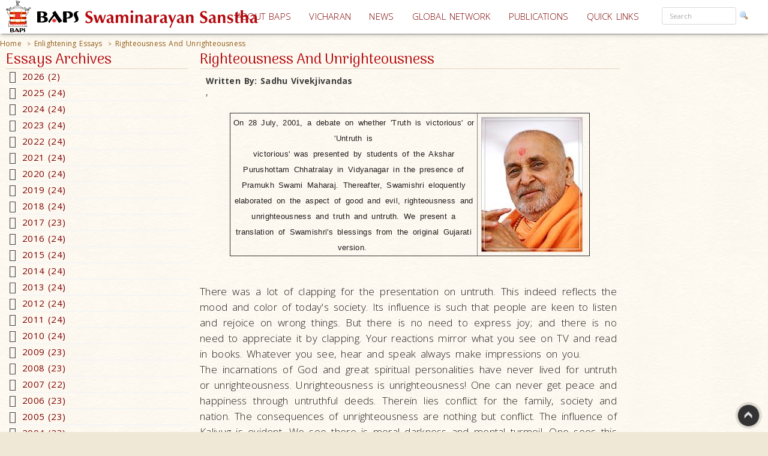

--- FILE ---
content_type: text/html; charset=utf-8
request_url: https://www.baps.org/Article/2011/Righteousness-And-Unrighteousness-2271.aspx
body_size: 39725
content:


<!DOCTYPE html>
<html>
<head id="ctl01_Head1"><title>
	Righteousness And Unrighteousness
</title><meta name="viewport" content="width=device-width, initial-scale=1.0, maximum-scale=2, user-scalable=yes shrink-to-fit=yes" /><meta http-equiv="X-UA-Compatible" content="IE=EmulateIE8" /><meta property="og:type" content="non_profit" /><meta property="og:url" /><meta property="og:site_name" content="BAPS" /><meta property="fb:admins" content="1289116501,100003255867293" /><meta http-equiv="x-ua-compatible" content="ie=edge" /><meta http-equiv="content-language" content="en-US" /><meta name="msapplication-TileColor" content="#ffffff" /><meta name="msapplication-TileImage" content="ms-icon-144x144.png" /><meta name="theme-color" content="#ffffff" />
<link rel='stylesheet' type='text/css' href='https://ajax.googleapis.com/ajax/libs/jqueryui/1.10.0/themes/ui-lightness/jquery-ui.css' />
<link rel='stylesheet' type='text/css' href='/ClientScript/yui270b/assets/skins/sam/tabview.css' />
<link rel='stylesheet' type='text/css' href='/ClientScript/greybox/gb_styles.css' />
<link rel='stylesheet' type='text/css' href='/ClientScript/font-awesome-5.0.9/css/fontawesome-all.css' />
<link rel='stylesheet' type='text/css' href='https://www.baps.org/Data/Sites/1/skins/BAPS2019_v1/stylecalendar.css' />
<link rel='stylesheet' type='text/css' href='https://www.baps.org/Data/Sites/1/skins/BAPS2019_v1/bs4a/bootstrap.min.css' />
<link rel='stylesheet' type='text/css' href='https://www.baps.org/Data/Sites/1/skins/BAPS2019_v1/stylemenu.css' />
<link rel='stylesheet' type='text/css' href='https://www.baps.org/Data/Sites/1/skins/BAPS2019_v1/bs4a/bootstrap-grid.min.css' />
<link rel='stylesheet' type='text/css' href='https://www.baps.org/Data/Sites/1/skins/BAPS2019_v1/bs4a/bootstrap-grid.css' />
<link rel='stylesheet' type='text/css' href='https://www.baps.org/Data/Sites/1/skins/BAPS2019_v1/bs4a/flexboxgrid.css' />
<link rel='stylesheet' type='text/css' href='https://www.baps.org/Data/Sites/1/skins/BAPS2019_v1/bs4a/bootstrap-flex.css' />
<link rel='stylesheet' type='text/css' href='https://www.baps.org/Data/Sites/1/skins/BAPS2019_v1/styletreeview.css' />
<link rel='stylesheet' type='text/css' href='https://www.baps.org/Data/Sites/1/skins/BAPS2019_v1/bs4a/bootstrap.css' />
<link rel='stylesheet' type='text/css' href='https://www.baps.org/Data/Sites/1/skins/BAPS2019_v1/style.css' />
<!--[if IE]>
<script src="https://www.baps.org/ClientScript/html5.js" type="text/javascript"></script>

<![endif]-->
<!--[if lt IE 7]>
<script src="https://www.baps.org/ClientScript/IE7.js" type="text/javascript"></script>
<link rel="stylesheet" href="https://www.baps.org/Data/Sites/1/skins/BAPS2019_v1/IESpecific.css" type="text/css" id="IEMenuCSS" />
<![endif]-->
<!--[if IE 7]>
<script src="https://www.baps.org/ClientScript/IE8.js" type="text/javascript"></script>
<link rel="stylesheet" href="https://www.baps.org/Data/Sites/1/skins/BAPS2019_v1/IE7Specific.css" type="text/css" id="IE7MenuCSS" />
<![endif]-->

<meta name="description" content="BAPS Shri Swaminarayan Sanstha" />
<meta property="og:description" content="BAPS Shri Swaminarayan Sanstha" />
<meta property="twitter:description" content="BAPS Shri Swaminarayan Sanstha" />
<meta http-equiv="Content-Type" content="text/html; charset=utf-8" />
<meta property="og:title" content="Righteousness And Unrighteousness" />
<meta property="twitter:title" content="Righteousness And Unrighteousness" />
<link rel="search" type="application/opensearchdescription+xml" title="BAPS Site Search" href="https://www.baps.org/SearchEngineInfo.ashx" />
<meta property="og:site_name" content="BAPS Swaminarayan Sanstha" />
<meta name="twitter:card" content="summary_large_image"/>
    <meta name="twitter:site" content="@BAPS"/>
<meta name="twitter:creator" content="@BAPS"/>
<meta property="og:url" content="https://www.baps.org/Article/2011/Righteousness-And-Unrighteousness-2271.aspx" />
<meta property="og:image" content="https://www.baps.org/Data/SiteImages/ContentDefaultThumb.jpg" />
<meta property="twitter:image:src" content="https://www.baps.org/Data/SiteImages/ContentDefaultThumb.jpg" />
<meta property="fb:app_id" content="1646336625632127" />
<link rel='shortcut icon' href='https://www.baps.org/Data/Sites/1/skins/BAPS2019_v1/favicon.ico' />
    
   
   <!-- Google Tag Manager -->
<script>(function(w,d,s,l,i){w[l]=w[l]||[];w[l].push({'gtm.start':
new Date().getTime(),event:'gtm.js'});var f=d.getElementsByTagName(s)[0],
j=d.createElement(s),dl=l!='dataLayer'?'&l='+l:'';j.async=true;j.src=
'https://www.googletagmanager.com/gtm.js?id='+i+dl;f.parentNode.insertBefore(j,f);
})(window,document,'script','dataLayer','GTM-N7N2WDT');</script>
<!-- End Google Tag Manager -->
   

   <!-- Google tag (gtag.js) new Google Analytics 4 property - GA4 -->
<script async src="https://www.googletagmanager.com/gtag/js?id=G-H26ST3VQQX"></script>
<script>
  window.dataLayer = window.dataLayer || [];
  function gtag(){dataLayer.push(arguments);}
  gtag('js', new Date());

  gtag('config', 'G-H26ST3VQQX');
</script>
	


   
	<script src="/ClientScript/mobilemenu.js" type="text/javascript"></script>
	<script src="/ClientScript/modernizr-2.5.3.min.js"></script> 

 
<link rel="stylesheet" href="https://fonts.googleapis.com/css?family=Open+Sans:300,400,600,700" /><link rel="stylesheet" href="https://fonts.googleapis.com/css?family=Dosis:400,200,300,500,600,700,800" /><link rel="stylesheet" href="https://fonts.googleapis.com/css?family=Quicksand:400,300,700" /><link rel="stylesheet" href="https://fonts.googleapis.com/css?family=Raleway:400,100,200,300,500,600,700,800,900" /><link rel="stylesheet" href="https://fonts.googleapis.com/css?family=Roboto:400,100,100italic,300,300italic,400italic,500,500italic,700,700italic,900,900italic" /><link rel="stylesheet" href="https://fonts.googleapis.com/css?family=Ubuntu:400,300,300italic,400italic,500,500italic,700,700italic" /><link rel="stylesheet" href="https://fonts.googleapis.com/css?family=Poppins:400,300,500,600,700&amp;subset=latin,devanagari" /><link rel="stylesheet" href="https://fonts.googleapis.com/css?family=Rasa:100,300&amp;subset=gujarati" /><link rel="stylesheet" href="https://fonts.googleapis.com/css?family=Hind+Vadodara&amp;subset=gujarati" /><link rel="stylesheet" href="https://fonts.googleapis.com/css?family=Open+Sans+Condensed:300" /><link rel="stylesheet" href="https://fonts.googleapis.com/css?family=Arima+Madurai" /><link rel="stylesheet" href="/ClientScript/font-awesome-5.0.9/css/fontawesome-all.css" /> 
	
	
 
	<script src="/ClientScript/BAPScombined.js" type="text/javascript"></script>
	
	   <link rel="stylesheet" href="/ClientScript/bootstrapadmin/plugins/datepicker/datepicker3.css" /> 
	
	  
	
<!-- -------------------------------------------------------------------------- -->
<!-------------------------- Mobile - Menu --------------------------------->
<!-- -------------------------------------------------------------------------- -->
	<script type="text/javascript">
		var scrollpos=0;
		var myWidth = 0, myHeight = 0;
		if( typeof( window.innerWidth ) == 'number' ) {
			//Non-IE
			myWidth = window.innerWidth;
			myHeight = window.innerHeight;
		} else if( document.documentElement && ( document.documentElement.clientWidth || document.documentElement.clientHeight ) ) {
			//IE 6+ in 'standards compliant mode'
			myWidth = document.documentElement.clientWidth;
			myHeight = document.documentElement.clientHeight;
		} else if( document.body && ( document.body.clientWidth || document.body.clientHeight ) ) {
			//IE 4 compatible
			myWidth = document.body.clientWidth;
			myHeight = document.body.clientHeight;
		}
		jQuery(function($){ 
			//$('#menucontainer').scrollLock();
			//$('#menucontainer').scrollLock('on', 'div',true);
			$(document).ready(function() {								
				var ToggleElementsOnWindowsResize = function() { 
					if (document.body.clientWidth < 1400) {
						//$("#mainlogo").addClass("mobilelogo");
						$("#mainmenu").addClass("MainMenunew");
						$("#subMenu").addClass("submenunew");
						var src = $("#leftbapslogo").attr("src").replace("baps_logo_small.svg", "baps_logo.svg");		
						$("#menucontainer").css({height:'60px'});
						$("#leftbapslogo").attr("src", src);
						$("#leftbapslogo").addClass("leftbapslogoSmall");
						$("#DesktopMenu").css({display:'none'});
						$("#subMenu").css({display:'block'});
					}	else	{
						$("#smenunav").removeClass("navbar navbar-inverse navbar-fixed-top");
						$("#subMenu").removeClass("submenunew");
						$(".menu-overlay").removeClass("menu_overlay_open");
						$("#menucontainer").css({height:'60'});
						var src = $("#leftbapslogo").attr("src").replace("baps_logo_small.svg", "baps_logo.svg");
						$("#leftbapslogo").attr("src", src);
						$("#leftbapslogo").removeClass("leftbapslogoSmall");
						$("#DesktopMenu").css({display:'block'});
						$("#subMenu").css({display:'none'});
						$("#offsetSetting").css({display:'none'});
						$("#scrolldown").css({display:'block'});
					}
				};				 
				ToggleElementsOnWindowsResize();
				$(".nav-toggle").on('click',function(){
					var divid = $(this).attr("id");
					if (divid == "mainmenu")
					{
						$("#bs-example-navbar-collapse-2").removeClass("in");
						$("#bs-example-navbar-collapse-2").addClass("collapse");
						$("#secondToggle").addClass("collapsed");
					} else {
						$("#bs-example-navbar-collapse-1").removeClass("in");
						$("#bs-example-navbar-collapse-1").addClass("collapse");
						$("#mainmenu").addClass("collapsed");
					}
		
					var toggle = $('body').attr('class')
					if(toggle.indexOf("nav-open") >-1) {
						$(".menu-overlay").addClass("menu_overlay_open1");
						$("#subMenu").css('z-index', 1503);
						$("#menucontainer").css('width','100%');
						scrollpos =$(window).scrollTop();
						$('body').addClass("overflowhidden"); 
					}	else	{
						$(".menu-overlay").removeClass("menu_overlay_open");
						$("#subMenu").css('z-index', 1500);				
						$('body').removeClass("overflowhidden"); 
						window.scrollTo(0, scrollpos );
					}
				});
				$("#smenu ul li a").on('click',function(){
					$("#bs-example-navbar-collapse-2").removeClass("in");
					$("#bs-example-navbar-collapse-2").addClass("collapse");
					$(".navbar-toggle").addClass("collapsed");
					$(".menu-overlay").removeClass("menu_overlay_open");
				});				
				$(".menu-overlay").on('click',function(){
					$("#subMenu").css('z-index', 1500);
					$("#subMenu").css('position','relative');
					$("#subMenu").css('top','-50px');
					$("#bs-example-navbar-collapse-2").removeClass("in");
					$("#bs-example-navbar-collapse-2").addClass("collapse");
					$("#bs-example-navbar-collapse-1").removeClass("in");
					$("#bs-example-navbar-collapse-1").addClass("collapse");
					$(".navbar-toggle").addClass("collapsed");
					$(".menu-overlay").removeClass("menu_overlay_open");
					$('body').removeClass("overflowhidden");
					window.scrollTo(0, scrollpos );
				});
				$(window).resize(function() {
					ToggleElementsOnWindowsResize();
				});
			});							
		});
	</script>
	<style>
		.footer-sticky {
			position: fixed;
			bottom: 0;
		}
		.nav-down{
			position:absolute;
		}
		.search-control, .searchpanel {
			display: inline-flex;
			height: 29px;
		}

		li.nav-item > div > div > input {
			color: #a8a3a3;
			font-size: 11px;
			margin-right: 5px;
		}

		li.nav-item.margintop.hover > div.form-group.nomargin.hover > div > a:hover > img.hover {
			background-color: transparent;
			padding: 0;
		}

		.form-group > .searchpanel > a > img, .form-group > .searchpanel > a:hover {
			background-color: transparent;
			padding: 0;
		}

		#SearchInput2.input[type="text"] {
			color: #a8a3a3;
			font-size: 11px;
		}
		.socialnav {
			bottom:20%;
		}
		.socialmedia {
            position: absolute;
           width: 60px;
           top: -128px;
		}
		.main-header{
			z-index:50;
		}
		@media (max-width:575px) {
			li.menu-item > div > div > input, #SearchInput2.input[type="text"] {
				display: block;
				width: 100%;
				font-size: small;
				margin-right: auto;
				margin-left: 15px;
			}

			.search-control, .searchpanel {
				height: 32px;
			}
		}
	</style>
	<script src="https://ajax.googleapis.com/ajax/libs/webfont/1.6.26/webfont.js"></script>
	<script>
		WebFont.load({
			google: {
				families: ['Open Sans', 'Open Sans Condensed', 'Rasa','Arima Madurai']
			}
		});
	</script>

<link rel='canonical' href='https://www.baps.org/Article/2011/Righteousness-And-Unrighteousness-2271.aspx' /></head>
<body id="ctl01_Body" class="pagebody  essaybg">


<!-- Google Tag Manager (noscript) -->
<noscript><iframe src="https://www.googletagmanager.com/ns.html?id=GTM-N7N2WDT"
height="0" width="0" style="display:none;visibility:hidden"></iframe></noscript>
<!-- End Google Tag Manager (noscript) -->

	<div id="fb-root"></div>
	<script>
		(function(d, s, id) {
			var js, fjs = d.getElementsByTagName(s)[0];
			if (d.getElementById(id)) return;
			js = d.createElement(s); js.id = id;
			js.src = 'https://connect.facebook.net/en_GB/sdk.js#xfbml=1&version=v2.12';
			fjs.parentNode.insertBefore(js, fjs);
		}(document, 'script', 'facebook-jssdk'));
	</script>
	
		
	    <script type="text/javascript">

jQuery(function($) {

    checkCookie_eu();

    function checkCookie_eu()
    {

        var consent = getCookie_eu("cookies_consent");

        if (consent == null || consent == "" || consent == undefined)
        {
            // show notification bar
            $('#cookie_directive_container').show();
        }

    }

    function setCookie_eu(c_name,value,exdays)
    {

        var exdate = new Date();
        exdate.setDate(exdate.getDate() + exdays);
        var c_value = escape(value) + ((exdays==null) ? "" : "; expires="+exdate.toUTCString());
        document.cookie = c_name + "=" + c_value+"; path=/";

        $('#cookie_directive_container').hide('slow');
    }


    function getCookie_eu(c_name)
    {
        var i,x,y,ARRcookies=document.cookie.split(";");
        for (i=0;i<ARRcookies.length;i++)
        {
            x=ARRcookies[i].substr(0,ARRcookies[i].indexOf("="));
            y=ARRcookies[i].substr(ARRcookies[i].indexOf("=")+1);
            x=x.replace(/^\s+|\s+$/g,"");
            if (x==c_name)
            {
                return unescape(y);
            }
        }
    }

    $("#cookie_accept a").click(function(){
        setCookie_eu("cookies_consent", 1, 1825);
    });

});


</script>


	<div style="display:none;position: fixed;bottom: 0px;right: 0px;left: 0px;min-height: 25px;z-index: 1027;background-color: white;vertical-align: middle;" class="" id="cookie_directive_container">
		
<div style="text-align:center;">
			
				
                    <div style="vertical-align:middle;display: inline-block;text-align: center;padding-top: 5px;padding-bottom: 5px;max-width:500px;margin-top:5px;margin-bottom:5px;">
					    <span class="col-xl-12">This site uses cookies. Read how we use them, in our <a style="font-size:12px;" target="_blank" href="/Privacy-Policy.aspx">privacy policy</a>.&nbsp;
					    </span>
                    </div>
                    <div style="vertical-align:middle;display: inline-block;text-align: left;/*! vertical-align: middle; */padding-top:5px;padding-bottom:5px;margin-top:5px;margin-bottom:5px;" id="cookie_accept">
				
						<a href="#" class="btn-sm btn-danger gtm_I_accept " style="" id="btn_I_accept">I accept</a>
                    </div>
				
			</div>
	
	</div>

	
	
    <script type="text/javascript"> 
(function(i,s,o,g,r,a,m){i['GoogleAnalyticsObject']=r;i[r]=i[r]||function(){
(i[r].q=i[r].q||[]).push(arguments)},i[r].l=1*new Date();a=s.createElement(o),
m=s.getElementsByTagName(o)[0];a.async=1;a.src=g;m.parentNode.insertBefore(a,m)
})(window,document,'script','//www.google-analytics.com/analytics.js','ga');
ga('create', 'UA-28024774-1', 'auto'); ga('send', 'pageview'); 
 </script>
    <form method="post" action="/Article/2011/Righteousness-And-Unrighteousness-2271.aspx" id="aspnetForm">
<div>
<input type="hidden" name="__EVENTTARGET" id="__EVENTTARGET" value="" />
<input type="hidden" name="__EVENTARGUMENT" id="__EVENTARGUMENT" value="" />
<input type="hidden" name="__VIEWSTATEFIELDCOUNT" id="__VIEWSTATEFIELDCOUNT" value="11" />
<input type="hidden" name="__VIEWSTATE" id="__VIEWSTATE" value="/wEPDwUKMjA1OTAyNzk1MQ9kFgJmD2QWAgIDDxYCHgVjbGFzcwURcGFnZWJvZHkgIGVzc2F5YmcWAgIDDxYCHgZhY3Rpb24FOS9B" />
<input type="hidden" name="__VIEWSTATE1" id="__VIEWSTATE1" value="cnRpY2xlLzIwMTEvUmlnaHRlb3VzbmVzcy1BbmQtVW5yaWdodGVvdXNuZXNzLTIyNzEuYXNweBYSZg8WAh4PU2l0ZU1hcFByb3Zp" />
<input type="hidden" name="__VIEWSTATE2" id="__VIEWSTATE2" value="ZGVyBQlCQVBTc2l0ZTFkAgEPFgIfAgUJQkFQU3NpdGUxZAIVD2QWAmYPDxYEHghDc3NDbGFzcwULYnJlYWRjcnVtYnMeBF8hU0IC" />
<input type="hidden" name="__VIEWSTATE3" id="__VIEWSTATE3" value="AmQWAgIBDzwrAAUBAA8WBB4NUGF0aFNlcGFyYXRvcgUDID4gHgdWaXNpYmxlZ2QWBmYPZBYCAgEPDxYEHgtOYXZpZ2F0ZVVybAUU" />
<input type="hidden" name="__VIEWSTATE4" id="__VIEWSTATE4" value="aHR0cHM6Ly93d3cuYmFwcy5vcmceBFRleHQFBEhvbWVkZAICD2QWAgIBDw8WBB8HBRkvRW5saWdodGVuaW5nLUVzc2F5cy5hc3B4" />
<input type="hidden" name="__VIEWSTATE5" id="__VIEWSTATE5" value="HwgFE0VubGlnaHRlbmluZyBFc3NheXNkZAIED2QWAgIBDw8WBB8HBTkvQXJ0aWNsZS8yMDExL1JpZ2h0ZW91c25lc3MtQW5kLVVu" />
<input type="hidden" name="__VIEWSTATE6" id="__VIEWSTATE6" value="cmlnaHRlb3VzbmVzcy0yMjcxLmFzcHgfCAUhUmlnaHRlb3VzbmVzcyBBbmQgVW5yaWdodGVvdXNuZXNzZGQCFg8PFgIfBmhkZAIX" />
<input type="hidden" name="__VIEWSTATE7" id="__VIEWSTATE7" value="Dw8WBB8DBQpsZWZ0c2lkZV93HwQCAmRkAhgPDxYEHwMFHGNlbnRlci1yaWdodGFuZGxlZnRtYXJnaW5zX3cfBAICZBYCAgEPDxYC" />
<input type="hidden" name="__VIEWSTATE8" id="__VIEWSTATE8" value="HwZoZGQCGQ8PFgQfAwULcmlnaHRzaWRlX3cfBAICZGQCGw9kFgJmD2QWAgIBD2QWBAICDxBkZBYBAgNkAgcPDxYCHhRWYWxpZGF0" />
<input type="hidden" name="__VIEWSTATE9" id="__VIEWSTATE9" value="aW9uRXhwcmVzc2lvbgVbXihbMC05YS16QS1aXShbJy0uXHddKlswLTlhLXpBLVpdKSpAKChbMC05YS16QS1aXSkrKFstXHcnXSpb" />
<input type="hidden" name="__VIEWSTATE10" id="__VIEWSTATE10" value="MC05YS16QS1aXSkqXC4pK1thLXpBLVpdezIsOX0pJGRkAhwPDxYCHwZnZGRkmYQmdTpWQNRh5pqtmDsrkBWRZKc=" />
</div>

<script type="text/javascript">
//<![CDATA[
var theForm = document.forms['aspnetForm'];
if (!theForm) {
    theForm = document.aspnetForm;
}
function __doPostBack(eventTarget, eventArgument) {
    if (!theForm.onsubmit || (theForm.onsubmit() != false)) {
        theForm.__EVENTTARGET.value = eventTarget;
        theForm.__EVENTARGUMENT.value = eventArgument;
        theForm.submit();
    }
}
//]]>
</script>


<script src="/WebResource.axd?d=yryfc5JLEPgTt0n0r1jdu_V7YLGyn8B7fNd8jhy_JD9mq6BEnXyhoUfc-OJ4FBusnFJTLBUQ86Pe4BvTW5Ow7VeMkvg1&amp;t=637453888939909757" type="text/javascript"></script>


<script src="https://ajax.googleapis.com/ajax/libs/jquery/1.9.0/jquery.min.js" type="text/javascript" ></script>
<script src="https://ajax.googleapis.com/ajax/libs/jqueryui/1.10.0/jquery-ui.min.js" type="text/javascript" ></script>
<script src="/ScriptResource.axd?d=lLchZCmF_9eQohp8_VFjnnM-s5Mws8qhcioaG2jm3IVKz8XZnkqKem359kwDjTpbx-eCFMeSFyADNwUR4LhjyPDAEw1delDaZTsC1_X6qBfKypLy0vaGGyutaPgBfPUkaPQUGHcHVoNirqZHDCYaCnv90zkvCFt_vDXdKTTPA0TArHUY0&amp;t=2fe674eb" type="text/javascript"></script>
<script src="/ScriptResource.axd?d=mBq-T46DWQvRWLolr7xyeczSXCJwJRBS-e2TcyKTbuVPOPcmNm2WFwPkkH2mEO8zUP3_XZMmZoW9F68u9gpmVvsLmIM1FZPZAui1HDM1vE2yAsGbUD6VLPWjMqHn6DztoGWQdbhkt8rvmnqpCdwd4Fdf32KyYFpUVjPeilH5OCR-YfIT0&amp;t=2fe674eb" type="text/javascript"></script>
<script src="/ScriptResource.axd?d=7h2kcKDYQ7SMLeetOAn5pCo7H4dQfDBLb-1_m-U6_4KkczirIfp4tb7GbgAKsm8sJJVqBA5ng2FipgRbZ23kNabk2cEivkpra7wCgfc4xkH0TDSYF3SuH9Azl3Esp1QSaMZCNfnCgaogSrjKAOIcm9qI0Qv4OMUJ-ZEL7yUJMI4s1lx19MbS_scn43CpqO8hYpqGTg2&amp;t=2fe674eb" type="text/javascript"></script>
<script type="text/javascript">
//<![CDATA[
Sys.Services._AuthenticationService.DefaultWebServicePath = 'Authentication_JSON_AppService.axd';
Sys.Services._RoleService.DefaultWebServicePath = 'Role_JSON_AppService.axd';
//]]>
</script>

        
        
        
        <script type="text/javascript">
//<![CDATA[
Sys.WebForms.PageRequestManager._initialize('ctl01$ScriptManager1', 'aspnetForm', ['fctl01$bugupdatepnl',''], ['ctl01$btnrptbug',''], [], 90, 'ctl01');
//]]>
</script>

        <div style="display: block;" class="gotop">
            <img src="/images/up.png" style="max-width: 100%">
        </div>
<!-- -------------------------------------------------------------------------- -->
<!-------------------------------- Social Media Panel ---------------------------->
<!-- -------------------------------------------------------------------------- -->

<!-- -------------------------------------------------------------------------- -->
<!---------------------------------- Admin Panel --------------------------------->
<!-- -------------------------------------------------------------------------- -->
		<div id="adminpanelnavigation" class="adminnav " style='Display:none;'>
			<div id="adminmedia" class="adminmedia ">
				<div class="container margin0 padding0 ">
					<div class="text-right ">
						<div class="clearfix">
							<div class="hidden--down col-12  ">
								<ul class="list-inline">
									
									
									
									
									
									
									
									
									
									
									
									
									
									
									
									
								</ul>
							</div>
							<div class="pull-right col-12">
								
							</div>
						</div>
					</div>
				</div>
				<a href="javascript:void(0)" class="close-admin paddingleft2 btn " onclick="closeadminNav()">
					<i class="far fa-times-circle" style="font-size:xx-large; margin-left:10px;"></i>
				</a>
			</div>
			<a href="javascript:void(0)" id="openadmin" class="openadminbtn" onclick="adminfunction()">
				<i class="fas fa-cogs" style="color: #ff0087; text-shadow:1px 1px 2px rgba(150, 150, 150, 1);"></i> 
			</a>
		</div>
<!-- -------------------------------------------------------------------------- -->
<!-------------------------- Web Menu Navigation --------------------------------->
<!-- -------------------------------------------------------------------------- -->
        <div class="col-xs-12 col-sm-12 col-md-12 col-xl-12 margintop0">
            <div class="clearfix">
				<span id=" " class="menu-overlay"></span>
				<div id="menucontainer" style="z-index: 1501; height: 60px;" >
					<header class="main-header nav-down">
						<div class="bapslogo">
							<a href="/" title="BAPS Swaminarayan Sanstha" rel="home">
								<img src="/images/baps_logo.svg" align="center" class="baps_logo" id="leftbapslogo" />
							</a>
						</div>
						<div class="device_img">
							<a href="/" title="BAPS Swaminarayan Sanstha" rel="home">
								<img src="/images/baps_logo_small.svg" align="center" class="baps_logo" id="leftbapslogo" />
							</a>
						</div>
<!-- -------------------------------------------------------------------------- -->
<!-------PORTAL------------------- Main Dynamic Menu --------------------------------->
<!-- -------------------------------------------------------------------------- -->
						 

<div id="ctl01_SiteMenu1_pnlMannualMenu">
	

    <div id="DesktopMenu"  class="sticky-top sticky" data-toggle="sticky-onscroll">
							<div class="menubg  navbar-fixed--top">
								<nav class="navbar menubg  navbar-toggleable" role="navigation">
									<div class="collapse navbar-collapse" id="bs-example-navbar-collapse-1" style="position: absolute;
										right: 0;">
										<ul class="navbar-nav ml-auto ">
											<li class="nav-item dropdown ">
												<a href="/About-BAPS.aspx" class="nav-link dropdown-toggle padding5 " data-toggle=""
													id="responsiveNavbarDropdown1" aria-haspopup="false" aria-expanded="false">ABOUT
													BAPS</a>
												<ul class="dropdown-menu" aria-labelledby="responsiveNavbarDropdown1">
													<li><a class="nav-link" href="/Spiritual-Living.aspx">SPIRITUAL LIVING</a></li>

													<li><a class="nav-link" href="/humanitarianservices.aspx">HUMANITARIAN SERVICES</a>
													</li>

													<li><a class="nav-link" href="/cultureandheritage.aspx">CULTURE AND HERITAGE</a>
													</li>

													<li><a class="nav-link" href="/developingindividuals.aspx">DEVELOPING INDIVIDUALS</a>
													</li>
												</ul>
											</li>
											<li class="nav-item">
												<a class="nav-link padding5" href="/vicharan.aspx">VICHARAN<span class="sr-only">(current)</span></a>
											</li>
											<li class="nav-item">
												<a class="nav-link padding5" href="/news">NEWS</a>
											</li>
											<li class="nav-item dropdown">
												<a class="nav-link dropdown-toggle padding5" href="/Global-Network" id="supportedContentDropdown"
													data-toggle="" aria-haspopup="true" aria-expanded="false">GLOBAL NETWORK</a>
												<div class="dropdown-menu" aria-labelledby="supportedContentDropdown">
													<a class="nav-link" href="/Global-Network/india.aspx">INDIA</a><a class="dropdown-divider"></a>
													<a class="nav-link" href="/Global-Network/North-America.aspx">NORTH AMERICA</a><a
														class="dropdown-divider"></a>
													<a class="nav-link" href="/Global-Network/UK-and-Europe.aspx">UK & EUROPE</a><a
														class="dropdown-divider"></a>
													<a class="nav-link" href="/Global-Network/Africa.aspx">AFRICA </a><a
														class="dropdown-divider"></a>
													<a class="nav-link" href="/Global-Network/Asia-Pacific.aspx">ASIA PACIFIC</a><a class="dropdown-divider"></a><a
														class="dropdown-divider"></a>
													<a class="nav-link" href="/Global-Network/middleEast.aspx">MIDDLE EAST</a><a class="dropdown-divider"></a>

												</div>
											</li>
											<li class="nav-item">
												<a class="nav-link padding5" href="/publications">PUBLICATIONS</a>
											</li>
											<li class="nav-item dropdown">
												<a class="nav-link dropdown-toggle padding5" href="#" id="A1" data-toggle="" aria-haspopup="true"
													aria-expanded="false">QUICK LINKS</a>
												<div class="dropdown-menu" id="ddql" aria-labelledby="supportedContentDropdown" >
													<a class="nav-link" href="/Daily-Satsang.aspx">DAILY SATSANG </a><a class="dropdown-divider"></a>
													<a class="nav-link" href="/WhatsNew.aspx">LATEST UPDATES</a><a class="dropdown-divider"></a>
													<a class="nav-link" href="/Calendar.aspx">CALENDAR & FESTIVALS </a><a class="dropdown-divider"></a>
													<a class="nav-link" href="/Enlightening-Essays.aspx">ENLIGHTENING ESSAYS</a><a class="dropdown-divider"></a>
													<a class="nav-link " href="/satsang.aspx">સત્સંગ લેખમાળા</a><a class="dropdown-divider"></a>
													<a class="nav-link" href="/Satsang-Sabha.aspx">SATSANG SABHA </a><a class="dropdown-divider"></a>
													<a class="nav-link" href="/Satsang-Exams.aspx">SATSANG EXAMS </a><a class="dropdown-divider"></a>
													<a class="nav-link" href="/audios.aspx">AUDIOS </a><a class="dropdown-divider"></a>
													<a class="nav-link" href="/videos.aspx">VIDEOS</a><a class="dropdown-divider"></a>
													<a class="nav-link" href="/Prayer.aspx">PRAYER</a><a class="dropdown-divider"></a>
													<a class="nav-link" href="/downloads.aspx">DOWNLOADS</a><a class="dropdown-divider"></a>
													<a class="nav-link" href="/faq.aspx">FAQS </a><a class="dropdown-divider"></a>
													<a class="nav-link" href="/glossary.aspx">GLOSSARY</a>
												</div>
											</li>

											<li class="nav-item margintop">
												<div class="form-group nomargin">

<script type="text/javascript">
function watermarkLeave(obj, wm) {
    
	if (obj.value == '' && obj.className == 'watermarktextbox_normal') {
        
		obj.value = wm;
		obj.className = 'watermarktextbox';
    }
   
}
function redirect(obj) {
     var abc =  ctl01_SiteMenu1_SearchInput2_txtSearch
     
        
        if (obj.value == 'Search' && obj.className == 'watermarktextbox') {
            obj.value = '';
        }

        window.location = "/SearchResults.aspx?q=" + obj.value.replace(/ /g, '+');
    }
    function clickButton(e,obj) {

        var evt = e ? e : window.event;


        
        if (evt.keyCode == 13) {

            redirect(obj);

            return false;

        }



    } 
    function redirect2() {
     var abc =  'ctl01_SiteMenu1_SearchInput2_txtSearch';
     
      
        var myval = eval('wm' + 'ctl01_SiteMenu1_SearchInput2_txtSearch');
          var str = document.getElementById(abc);
       
        if (str.value == 'Search' && str.className == 'watermarktextbox') {
            str.value = '';
        }

         window.location = "/SearchResults.aspx?q=" + str.value.replace(/ /g, '+');
    }
     
 </script>

<div id="ctl01_SiteMenu1_SearchInput2_pnlSearch" class="searchpanel">
		
<h2 id="ctl01_SiteMenu1_SearchInput2_heading" style="position: absolute; left:-2000px; text-indent: -999em;"><label for="ctl01_SiteMenu1_SearchInput2_txtSearch" id="ctl01_SiteMenu1_SearchInput2_lblSearchHeading"></label></h2>
<input onfocus="javascript:watermarkEnter(this, &#39;Search&#39;);" onblur="javascript:watermarkLeave(this, &#39;Search&#39;);" name="ctl01$SiteMenu1$SearchInput2$txtSearch" type="text" id="ctl01_SiteMenu1_SearchInput2_txtSearch" class="watermarktextbox" onkeypress="return clickButton(event,this)" />
<a href="javascript:redirect2();"><img src="/images/magnifier.png" /></a>

	</div>
												</div>
											</li>
										</ul>
									</div>
								</nav>
							</div>
						</div>
						<div id="subMenu" style="position: absolute; top:0;"  class="sticky-top sticky"  data-toggle="sticky-onscroll">
						
								<nav class="navbar    navbar-toggleable" role="navigation">
									<div class="wrapper wrapper-flush">
										<button class="nav-toggle">
											<div class="icon-menu">
												<span class="line line-1"></span>
												<span class="line line-2"></span>
												<span class="line line-3"></span>
											</div>
										</button>
										<div class="nav-container">
											<ul class="nav-menu menu">
											<li class="menu-item has-dropdown " style="display: block;"><a href="/About-BAPS.aspx"
												class="menu-link">ABOUT US</a>
												<ul class="nav-dropdown menu">
													<li class="menu-item "><a href="/Spiritual-Living.aspx" class="menu-link">SPIRITUAL LIVING</a> </li>
													<li class="menu-item"><a href="/humanitarianservices.aspx" class="menu-link">HUMANITARIAN SERVICES</a></li>
													<li class="menu-item"><a href="/cultureandheritage.aspx" class="menu-link">CULTURE AND HERITAGE</a> </li>
													<li class="menu-item"><a href="/developingindividuals.aspx" class="menu-link">DEVELOPING INDIVIDUALS</a> </li>
												</ul>
											</li>
											<li class="menu-item"><a href="/vicharan.aspx" class="menu-link">VICHARAN</a> </li>
											<li class="menu-item"><a href="/news" class="menu-link">NEWS</a> </li>
											<li class="menu-item has-dropdown" style="display: block;"><a href="/Global-Network"
												class="menu-link">GLOBAL NETWORK</a>
												<ul class="nav-dropdown menu">
													<li class="menu-item"><a href="/Global-Network/india.aspx" class="menu-link">INDIA</a></li>
													<li class="menu-item"><a href="/Global-Network/North-America.aspx" class="menu-link"> NORTH AMERICA</a></li>
													<li class="menu-item"><a href="/Global-Network/UK-and-Europe.aspx" class="menu-link"> UK & EUROPE</a></li>
													<li class="menu-item"><a href="/Global-Network/Africa.aspx" class="menu-link">AFRICA</a></li>
													<li class="menu-item"><a href="/Global-Network/Asia-Pacific.aspx" class="menu-link"> ASIA PACIFIC</a></li>
													<li class="menu-item"><a href="/Global-Network/middleEast.aspx" class="menu-link">MIDDLE EAST</a></li>
												</ul>
											</li>
											<li class="menu-item has-dropdown" style="display: block;"><a href="/publications"
												class="menu-link">PUBLICATIONS</a>
												<ul class="nav-dropdown menu">
													<li class="menu-item"><a href="/publications/books.aspx" class="menu-link">BOOKS</a></li>
													<li class="menu-item"><a href="/publications/audios.aspx" class="menu-link">AUDIO</a></li>
													<li class="menu-item"><a href="/publications/video.aspx" class="menu-link">VIDEO</a></li>
													<li class="menu-item"><a href="/publications/magazines.aspx" class="menu-link">MAGAZINES</a></li>
												</ul>
											</li>
											<li class="menu-item has-dropdown" style="display: block;"><a href="#" class="menu-link">
												QUICK LINKS</a>
												<ul class="nav-dropdown menu">
													<li class="menu-item"><a href="/Daily-Satsang.aspx" class="menu-link">DAILY SATSANG</a></li>
													<li class="menu-item"><a href="/WhatsNew.aspx" class="menu-link">LATEST UPDATES</a></li>
													<li class="menu-item"><a href="/Calendar.aspx" class="menu-link">CALENDAR & FESTIVALS</a></li>
													<li class="menu-item"><a href="/Enlightening-Essays.aspx" class="menu-link">ENLIGHTENING ESSAYS</a></li>
													<li class="menu-item"><a href="/satsang.aspx" class="menu-link">સત્સંગ લેખમાળા</a></li>
													<li class="menu-item"><a href="/Satsang-Sabha.aspx" class="menu-link">SATSANG SABHA</a></li>
													<li class="menu-item"><a href="/Satsang-Exams.aspx" class="menu-link">SATSANG EXAMS</a></li>
													<li class="menu-item"><a href="/audios.aspx" class="menu-link">Audios</a></li>
													<li class="menu-item"><a href="/videos.aspx" class="menu-link">Videos</a></li>
													<li class="menu-item"><a href="/Prayer.aspx" class="menu-link">PRAYER</a></li>
													<li class="menu-item"><a href="/downloads.aspx" class="menu-link">DOWNLOADS</a></li>
													<li class="menu-item"><a href="/faq.aspx" class="menu-link">FAQS</a></li>
													<li class="menu-item"><a href="/glossary.aspx" class="menu-link">GLOSSARY</a></li>
												</ul>
											</li>
											<li class="menu-item">
												<div class="form-group " style="margin-bottom: 10px;margin-top: 10px;">
												
														
<script type="text/javascript">
function watermarkLeave(obj, wm) {
    
	if (obj.value == '' && obj.className == 'watermarktextbox_normal') {
        
		obj.value = wm;
		obj.className = 'watermarktextbox';
    }
   
}
    function redirect3() {
     var abc =  'ctl01_SiteMenu1_SearchInput3_txtSearch';
     
      
        var myval = eval('wm' + 'ctl01_SiteMenu1_SearchInput3_txtSearch');
          var str = document.getElementById(abc);
       
        if (str.value == 'Search' && str.className == 'watermarktextbox') {
            str.value = '';
        }

         window.location = "/SearchResults.aspx?q=" + str.value.replace(/ /g, '+');
    }
     function redirect(obj) {
     var abc =  ctl01_SiteMenu1_SearchInput3_txtSearch
     
        
        if (obj.value == 'Search' && obj.className == 'watermarktextbox') {
            obj.value = '';
        }

        window.location = "/SearchResults.aspx?q=" + obj.value.replace(/ /g, '+');
    }
    function clickButton(e,obj) {

        var evt = e ? e : window.event;


        
        if (evt.keyCode == 13) {

            redirect(obj);

            return false;

        }



    }
 </script>

<div id="ctl01_SiteMenu1_SearchInput3_pnlSearch" class="searchpanel">
		
<h2 id="ctl01_SiteMenu1_SearchInput3_heading" style="position: absolute; left:-2000px; text-indent: -999em;"><label for="ctl01_SiteMenu1_SearchInput3_txtSearch" id="ctl01_SiteMenu1_SearchInput3_lblSearchHeading"></label></h2>
<input onfocus="javascript:watermarkEnter(this, &#39;Search&#39;);" onblur="javascript:watermarkLeave(this, &#39;Search&#39;);" name="ctl01$SiteMenu1$SearchInput3$txtSearch" type="text" id="ctl01_SiteMenu1_SearchInput3_txtSearch" class="watermarktextbox" onkeypress="return clickButton(event,this)" />
<a href="javascript:redirect3();"><img src="/images/magnifier.png" /></a>

	</div>
												</div>
											</li>
										</ul>
										</div>
									 </div> 
								</nav>
							</div>

</div>


					</header>
				</div>
            </div>

			
<!-- -------------------------------------------------------------------------- -->
<!-------PORTAL-----------------Left Side Vertical Menu -------------------------->
<!-- -------------------------------------------------------------------------- -->
			<div class="hidden-lg-up" style="z-index:1501;" >
				
			</div>
<!-- -------------------------------------------------------------------------- -->
<!-------------------------- Contents of web --------------------------------->
<!-- -------------------------------------------------------------------------- -->
			
			<div class="container hidden-md-down">
                    <div class="text-left clearfix ">
                        <div id="ctl01_Breadcrumbs_pnlWrapper" class="breadcrumbs">
	
    <span id="ctl01_Breadcrumbs_breadCrumbsControl"><span>
            <a id="ctl01_Breadcrumbs_breadCrumbsControl_ctl00_lnkRoot" class="&lt;%# CssClass %>breadcrumb-item" href="https://www.baps.org">Home</a>
        </span><span> > </span><span>
            <a id="ctl01_Breadcrumbs_breadCrumbsControl_ctl02_lnkNode" class="&lt;%# CssClass %>breadcrumb-item" href="/Enlightening-Essays.aspx">Enlightening Essays</a>
        </span><span> > </span><span>
            <a id="ctl01_Breadcrumbs_breadCrumbsControl_ctl04_lnkCurrent" class="&lt;%# CurrentPageCssClass %>breadcrumb-item active" href="/Article/2011/Righteousness-And-Unrighteousness-2271.aspx">Righteousness And Unrighteousness</a>
        </span></span>
    

</div>

                    </div>
                </div>
			<div class="alternetpanel1">
                    <div class="">
                        
                    </div>
                </div>
			<div id="" class="container ">
				<div id="wrapcenter" class="col-xs-12 col-sm-12 col-md-12 col-lg-12 col-xl-12">
                        <!-- Begin Grab -->
                        
                        <div class="clearfix">
                            
                            <div id="ctl01_divLeft" class="leftside_w">
	
                               <div class="hidden-md-down" >
					</div>
                                
                                <a id="startcontent"></a>
                                <div id="ctl01_leftContent_16996" class="modules16996">
		   
    	
      
        <script type="text/javascript">
            function ll(yr) {
        
                window.location = '/Enlightening-Essays.aspx?yr=' + yr;
            }
        </script>
		<style>
	/*.menutextalign, .menutextalign > a, .menutextalign a:link {
		color: #444444;
	}

	div.AspNet-TreeView a, div.AspNet-TreeView a:visited, div.AspNet-TreeView a:active, div.AspNet-TreeView a:link {
		color: #421111;
	}

	div.AspNet-TreeView ul > li.AspNet-TreeView-Root > a.AspNet-TreeView-Expand, div.AspNet-TreeView ul > li.AspNet-TreeView-Root > a.AspNet-TreeView-Collapse {
		padding-right: 10px;
		padding-top: 0;
	}

	.AspNet-TreeView-Expand::before {
		content: none;
		margin-right: -4px;
		color: #b45515;
	}

	div.AspNet-TreeView a, div.AspNet-TreeView a:visited, div.AspNet-TreeView a:active, div.AspNet-TreeView a:link {
		color: #444444;
		text-align: left;
		display:initial;
	}
	div.AspNet-TreeView {
		margin: 0px;
		padding-left: 0px;
	}

	div.AspNet-TreeView ul > li.AspNet-TreeView-Root {
		margin-left: 0;
		padding-right: 35px;
		display: inline-flex;
		padding-bottom: 10px;
		font-weight: normal;
	}*/
	div.AspNet-TreeView a, div.AspNet-TreeView a:visited, div.AspNet-TreeView a:active, div.AspNet-TreeView a:link {
		color: maroon;
		font-weight: normal;
	}
			
</style>
<div id="ctl01_leftContent_ctl00_pnlWrapper" class="panelwrapper 
col-xl-12 col-lg-12 col-md-12 col-sm-12 col-xs-12 hidden-lg-down">
			        
<div id="ctl01_leftContent_ctl00_pnlContainer" class=" modulepnl module16996">
				
    
    
        <a id='module16996'></a><h2 class="moduletitle">Essays Archives <a class="ModuleEditLink"></a></h2>
		  
        <div id="ctl01_leftContent_ctl00_pnlLinks" class="h3">
					<div id="ctl01_leftContent_ctl00_TreeView1" class="AspNet-TreeView">
  <ul id="ctl01_leftContent_ctl00_TreeView1_UL">
    <li class="AspNet-TreeView-Root">
      <a style=" height: 21px;" class="AspNet-TreeView-Expand" title="Collapse {0}" onclick="ExpandCollapse__AspNetTreeView(this);return false;" id="YA2026">
      </a>
      <div class="menutextalign">
        <a href="javascript:ll(2026);&#xD;&#xA;          " id="Y2026">2026 (2)</a>
      </div>
      <ul class="AspNet-TreeView-Hide">
        <li id="C30789" class="AspNet-TreeView-Leaf
      ">
          <a href="/EnlighteningEssays/2026/Question-Time-with-Pramukh-Swami-Maharaj-(Part-4)-30789.aspx" title="Question Time with Pramukh Swami Maharaj (Part 4)">Question Time with Pramukh Swami Maharaj (Part 4)</a>
        </li>
        <li id="C30736" class="AspNet-TreeView-Leaf
      ">
          <a href="/EnlighteningEssays/2026/Question-Time-with-Pramukh-Swami-Maharaj-(Part-3)-30736.aspx" title="Question Time with Pramukh Swami Maharaj (Part 3)">Question Time with Pramukh Swami Maharaj (Part 3)</a>
        </li>
      </ul>
    </li>
    <li class="AspNet-TreeView-Root">
      <a style=" height: 21px;" class="AspNet-TreeView-Expand" title="Collapse {0}" onclick="ExpandCollapse__AspNetTreeView(this);return false;" id="YA2025">
      </a>
      <div class="menutextalign">
        <a href="javascript:ll(2025);&#xD;&#xA;          " id="Y2025">2025 (24)</a>
      </div>
      <ul class="AspNet-TreeView-Hide">
        <li id="C30655" class="AspNet-TreeView-Leaf
      ">
          <a href="/EnlighteningEssays/2025/Humility-and-Egolessness-in-Action-(Part-2)-30655.aspx" title="Humility and Egolessness in Action (Part 2)">Humility and Egolessness in Action (Part 2)</a>
        </li>
        <li id="C30543" class="AspNet-TreeView-Leaf
      ">
          <a href="/EnlighteningEssays/2025/Humility-and-Egolessness-in-Action-(Part-1)-30543.aspx" title="Humility and Egolessness in Action (Part 1)">Humility and Egolessness in Action (Part 1)</a>
        </li>
        <li id="C30415" class="AspNet-TreeView-Leaf
      ">
          <a href="/EnlighteningEssays/2025/Learning-to-Adjust-(Part-2)-30415.aspx" title="Learning to Adjust (Part 2)">Learning to Adjust (Part 2)</a>
        </li>
        <li id="C30265" class="AspNet-TreeView-Leaf
      ">
          <a href="/EnlighteningEssays/2025/Learning-to-Adjust-(Part-1)-30265.aspx" title="Learning to Adjust (Part 1)">Learning to Adjust (Part 1)</a>
        </li>
        <li id="C29820" class="AspNet-TreeView-Leaf
      ">
          <a href="/EnlighteningEssays/2025/Flexibility---The-Key-to-Stability-29820.aspx" title="Flexibility - The Key to Stability">Flexibility - The Key to Stability</a>
        </li>
        <li id="C29654" class="AspNet-TreeView-Leaf
      ">
          <a href="/EnlighteningEssays/2025/Reflections-on-Yogiji-Maharaj-(Part-2)-29654.aspx" title="Reflections on Yogiji Maharaj (Part 2)">Reflections on Yogiji Maharaj (Part 2)</a>
        </li>
        <li id="C29412" class="AspNet-TreeView-Leaf
      ">
          <a href="/EnlighteningEssays/2025/Reflections-on-Yogiji-Maharaj-(Part-1)-29412.aspx" title="Reflections on Yogiji Maharaj (Part 1)">Reflections on Yogiji Maharaj (Part 1)</a>
        </li>
        <li id="C29272" class="AspNet-TreeView-Leaf
      ">
          <a href="/EnlighteningEssays/2025/Yogi-Charitam-(Part-2)-29272.aspx" title="Yogi Charitam (Part 2)">Yogi Charitam (Part 2)</a>
        </li>
        <li id="C29072" class="AspNet-TreeView-Leaf
      ">
          <a href="/EnlighteningEssays/2025/Yogi-Charitam-(Part-1)-29072.aspx" title="Yogi Charitam (Part 1)">Yogi Charitam (Part 1)</a>
        </li>
        <li id="C28910" class="AspNet-TreeView-Leaf
      ">
          <a href="/EnlighteningEssays/2025/Question-Time-with-Pramukh-Swami-Maharaj-(Part-2)-28910.aspx" title="Question Time with Pramukh Swami Maharaj (Part 2)">Question Time with Pramukh Swami Maharaj (Part 2)</a>
        </li>
        <li id="C28841" class="AspNet-TreeView-Leaf
      ">
          <a href="/EnlighteningEssays/2025/Question-Time-with-Pramukh-Swami-Maharaj-(Part-1)-28841.aspx" title="Question Time with Pramukh Swami Maharaj (Part 1)">Question Time with Pramukh Swami Maharaj (Part 1)</a>
        </li>
        <li id="C28775" class="AspNet-TreeView-Leaf
      ">
          <a href="/EnlighteningEssays/2025/Yogiji-Maharaj-(Part-3)-28775.aspx" title="Yogiji Maharaj (Part 3)">Yogiji Maharaj (Part 3)</a>
        </li>
        <li id="C28686" class="AspNet-TreeView-Leaf
      ">
          <a href="/EnlighteningEssays/2025/Yogiji-Maharaj-(Part-2)-28686.aspx" title="Yogiji Maharaj (Part 2)">Yogiji Maharaj (Part 2)</a>
        </li>
        <li id="C28609" class="AspNet-TreeView-Leaf
      ">
          <a href="/EnlighteningEssays/2025/Yogiji-Maharaj-(Part-1)-28609.aspx" title="Yogiji Maharaj (Part 1)">Yogiji Maharaj (Part 1)</a>
        </li>
        <li id="C28538" class="AspNet-TreeView-Leaf
      ">
          <a href="/EnlighteningEssays/2025/Personal-Rituals-Mansi-Puja-28538.aspx" title="Personal Rituals Mansi Puja">Personal Rituals Mansi Puja</a>
        </li>
        <li id="C28504" class="AspNet-TreeView-Leaf
      ">
          <a href="/EnlighteningEssays/2025/Servant-Leadership-28504.aspx" title="Servant-Leadership">Servant-Leadership</a>
        </li>
        <li id="C28350" class="AspNet-TreeView-Leaf
      ">
          <a href="/EnlighteningEssays/2025/Equality-28350.aspx" title="Equality">Equality</a>
        </li>
        <li id="C28135" class="AspNet-TreeView-Leaf
      ">
          <a href="/EnlighteningEssays/2025/Forms-of-Loving-Wisdom-(Part-2)-28135.aspx" title="Forms of Loving Wisdom (Part 2)">Forms of Loving Wisdom (Part 2)</a>
        </li>
        <li id="C28059" class="AspNet-TreeView-Leaf
      ">
          <a href="/EnlighteningEssays/2025/Forms-of-Loving-Wisdom-(Part-1)-28059.aspx" title="Forms of Loving Wisdom (Part 1)">Forms of Loving Wisdom (Part 1)</a>
        </li>
        <li id="C28009" class="AspNet-TreeView-Leaf
      ">
          <a href="/EnlighteningEssays/2025/A-Chill-Pill-for-Mental-Wellness-28009.aspx" title="A Chill Pill for Mental Wellness">A Chill Pill for Mental Wellness</a>
        </li>
        <li id="C27970" class="AspNet-TreeView-Leaf
      ">
          <a href="/EnlighteningEssays/2025/Katha-The-Bedrock-of-Satsang-27970.aspx" title="Katha: The Bedrock of Satsang">Katha: The Bedrock of Satsang</a>
        </li>
        <li id="C27941" class="AspNet-TreeView-Leaf
      ">
          <a href="/EnlighteningEssays/2025/Pre-Initiation-Period-(Part-4)-27941.aspx" title="Pre-Initiation Period (Part 4)">Pre-Initiation Period (Part 4)</a>
        </li>
        <li id="C27896" class="AspNet-TreeView-Leaf
      ">
          <a href="/EnlighteningEssays/2025/Pre-Initiation-Period-(Part-3)-27896.aspx" title="Pre-Initiation Period (Part 3)">Pre-Initiation Period (Part 3)</a>
        </li>
        <li id="C27840" class="AspNet-TreeView-Leaf
      ">
          <a href="/EnlighteningEssays/2025/Pre-Initiation-Period-(Part-2)-27840.aspx" title="Pre-Initiation Period (Part 2)">Pre-Initiation Period (Part 2)</a>
        </li>
      </ul>
    </li>
    <li class="AspNet-TreeView-Root">
      <a style=" height: 21px;" class="AspNet-TreeView-Expand" title="Collapse {0}" onclick="ExpandCollapse__AspNetTreeView(this);return false;" id="YA2024">
      </a>
      <div class="menutextalign">
        <a href="javascript:ll(2024);&#xD;&#xA;          " id="Y2024">2024 (24)</a>
      </div>
      <ul class="AspNet-TreeView-Hide">
        <li id="C27731" class="AspNet-TreeView-Leaf
      ">
          <a href="/EnlighteningEssays/2024/Pre-Initiation-Period-(Part-1)-27731.aspx" title="Pre-Initiation Period (Part 1)">Pre-Initiation Period (Part 1)</a>
        </li>
        <li id="C27665" class="AspNet-TreeView-Leaf
      ">
          <a href="/EnlighteningEssays/2024/Behind-the-Sacred-Relic-27665.aspx" title="Behind the Sacred Relic">Behind the Sacred Relic</a>
        </li>
        <li id="C27600" class="AspNet-TreeView-Leaf
      ">
          <a href="/EnlighteningEssays/2024/Personal-Rituals-Nitya-Puja-27600.aspx" title="Personal Rituals Nitya Puja">Personal Rituals Nitya Puja</a>
        </li>
        <li id="C27315" class="AspNet-TreeView-Leaf
      ">
          <a href="/EnlighteningEssays/2024/Climbing-the-J-Curve-27315.aspx" title="Climbing the J Curve">Climbing the J Curve</a>
        </li>
        <li id="C27049" class="AspNet-TreeView-Leaf
      ">
          <a href="/EnlighteningEssays/2024/Result-Oriented-Life-and-Stress-(Part-2)-27049.aspx" title="Result-Oriented Life and Stress (Part 2)">Result-Oriented Life and Stress (Part 2)</a>
        </li>
        <li id="C26902" class="AspNet-TreeView-Leaf
      ">
          <a href="/EnlighteningEssays/2024/Result-Oriented-Life-and-Stress-(Part-1)-26902.aspx" title="Result-Oriented Life and Stress (Part 1)">Result-Oriented Life and Stress (Part 1)</a>
        </li>
        <li id="C26713" class="AspNet-TreeView-Leaf
      ">
          <a href="/EnlighteningEssays/2024/Guru-Bhakti-26713.aspx" title="Guru Bhakti">Guru Bhakti</a>
        </li>
        <li id="C26559" class="AspNet-TreeView-Leaf
      ">
          <a href="/EnlighteningEssays/2024/Dharma-and-Niyams-(Part-2)-26559.aspx" title="Dharma and Niyams (Part 2)">Dharma and Niyams (Part 2)</a>
        </li>
        <li id="C26419" class="AspNet-TreeView-Leaf
      ">
          <a href="/EnlighteningEssays/2024/Dharma-and-Niyams-(Part-1)-26419.aspx" title="Dharma and Niyams (Part 1)">Dharma and Niyams (Part 1)</a>
        </li>
        <li id="C26354" class="AspNet-TreeView-Leaf
      ">
          <a href="/EnlighteningEssays/2024/Epic-Efforts-for-De-addiction-(Part-6)-26354.aspx" title="Epic Efforts for De-addiction (Part 6)">Epic Efforts for De-addiction (Part 6)</a>
        </li>
        <li id="C26248" class="AspNet-TreeView-Leaf
      ">
          <a href="/EnlighteningEssays/2024/Epic-Efforts-for-De-addiction-(Part-5)-26248.aspx" title="Epic Efforts for De-addiction (Part 5)">Epic Efforts for De-addiction (Part 5)</a>
        </li>
        <li id="C26178" class="AspNet-TreeView-Leaf
      ">
          <a href="/EnlighteningEssays/2024/Epic-Efforts-for-De-addiction-(Part-4)-26178.aspx" title="Epic Efforts for De-addiction (Part 4)">Epic Efforts for De-addiction (Part 4)</a>
        </li>
        <li id="C26125" class="AspNet-TreeView-Leaf
      ">
          <a href="/EnlighteningEssays/2024/Epic-Efforts-for-De-addiction-(Part-3)-26125.aspx" title="Epic Efforts for De-addiction (Part 3)">Epic Efforts for De-addiction (Part 3)</a>
        </li>
        <li id="C26079" class="AspNet-TreeView-Leaf
      ">
          <a href="/EnlighteningEssays/2024/Epic-Efforts-for-De-addiction-(Part-2)-26079.aspx" title="Epic Efforts for De-addiction (Part 2)">Epic Efforts for De-addiction (Part 2)</a>
        </li>
        <li id="C26003" class="AspNet-TreeView-Leaf
      ">
          <a href="/EnlighteningEssays/2024/Epic-Efforts-for-De-addiction-(Part-1)-26003.aspx" title="Epic Efforts for De-addiction (Part 1)">Epic Efforts for De-addiction (Part 1)</a>
        </li>
        <li id="C25914" class="AspNet-TreeView-Leaf
      ">
          <a href="/EnlighteningEssays/2024/Bhagwan-Swaminarayan-25914.aspx" title="Bhagwan Swaminarayan">Bhagwan Swaminarayan</a>
        </li>
        <li id="C25668" class="AspNet-TreeView-Leaf
      ">
          <a href="/EnlighteningEssays/2024/The-Guru-and-the-Seeker-(Part-2)-25668.aspx" title="The Guru and the Seeker (Part 2)">The Guru and the Seeker (Part 2)</a>
        </li>
        <li id="C25582" class="AspNet-TreeView-Leaf
      ">
          <a href="/EnlighteningEssays/2024/The-Guru-and-the-Seeker-(Part-1)-25582.aspx" title="The Guru and the Seeker (Part 1)">The Guru and the Seeker (Part 1)</a>
        </li>
        <li id="C25502" class="AspNet-TreeView-Leaf
      ">
          <a href="/EnlighteningEssays/2024/Personal-Rituals-(Part-2)-25502.aspx" title="Personal Rituals (Part 2)">Personal Rituals (Part 2)</a>
        </li>
        <li id="C25429" class="AspNet-TreeView-Leaf
      ">
          <a href="/EnlighteningEssays/2024/Personal-Rituals-(Part-1)-25429.aspx" title="Personal Rituals (Part 1)">Personal Rituals (Part 1)</a>
        </li>
        <li id="C25394" class="AspNet-TreeView-Leaf
      ">
          <a href="/EnlighteningEssays/2024/Uniqueness-of--Mahant-Swami-Maharajs-Speech-(Part-2)-25394.aspx" title="Uniqueness of  Mahant Swami Maharaj’s Speech (Part 2)">Uniqueness of  Mahant Swami Maharaj’s Speech (Part 2)</a>
        </li>
        <li id="C25351" class="AspNet-TreeView-Leaf
      ">
          <a href="/EnlighteningEssays/2024/Uniqueness-of--Mahant-Swami-Maharajs-Speech-(Part-1)-25351.aspx" title="Uniqueness of  Mahant Swami Maharaj’s Speech (Part 1)">Uniqueness of  Mahant Swami Maharaj’s Speech (Part 1)</a>
        </li>
        <li id="C25167" class="AspNet-TreeView-Leaf
      ">
          <a href="/EnlighteningEssays/2024/Helpful-Leadership-25167.aspx" title="Helpful Leadership">Helpful Leadership</a>
        </li>
        <li id="C25032" class="AspNet-TreeView-Leaf
      ">
          <a href="/EnlighteningEssays/2024/Pramukh-Swami-Maharaj-Secrets-of-His-Success-and-Popularity-(Part-2)-25032.aspx" title="Pramukh Swami Maharaj: Secrets of His Success and Popularity (Part 2)">Pramukh Swami Maharaj: Secrets of His Success and Popularity (Part 2)</a>
        </li>
      </ul>
    </li>
    <li class="AspNet-TreeView-Root">
      <a style=" height: 21px;" class="AspNet-TreeView-Expand" title="Collapse {0}" onclick="ExpandCollapse__AspNetTreeView(this);return false;" id="YA2023">
      </a>
      <div class="menutextalign">
        <a href="javascript:ll(2023);&#xD;&#xA;          " id="Y2023">2023 (24)</a>
      </div>
      <ul class="AspNet-TreeView-Hide">
        <li id="C24934" class="AspNet-TreeView-Leaf
      ">
          <a href="/EnlighteningEssays/2023/Pramukh-Swami-Maharaj-Secrets-of-His-Success-and-Popularity-(Part-1)-24934.aspx" title="Pramukh Swami Maharaj: Secrets of His Success and Popularity (Part 1)">Pramukh Swami Maharaj: Secrets of His Success and Popularity (Part 1)</a>
        </li>
        <li id="C24867" class="AspNet-TreeView-Leaf
      ">
          <a href="/EnlighteningEssays/2023/A-Pilgrim-Place-Unmatched-Ambli-Vali-Pol-24867.aspx" title="A Pilgrim Place Unmatched: Ambli Vali Pol">A Pilgrim Place Unmatched: Ambli Vali Pol</a>
        </li>
        <li id="C24585" class="AspNet-TreeView-Leaf
      ">
          <a href="/EnlighteningEssays/2023/Shastriji-Maharaj-and-Ambli-Vali-Pol-(Part-2)-24585.aspx" title="Shastriji Maharaj and Ambli Vali Pol (Part 2)">Shastriji Maharaj and Ambli Vali Pol (Part 2)</a>
        </li>
        <li id="C24334" class="AspNet-TreeView-Leaf
      ">
          <a href="/EnlighteningEssays/2023/Shastriji-Maharaj-and-Ambli-Vali-Pol-(Part-1)-24334.aspx" title="Shastriji Maharaj and Ambli Vali Pol (Part 1)">Shastriji Maharaj and Ambli Vali Pol (Part 1)</a>
        </li>
        <li id="C24277" class="AspNet-TreeView-Leaf
      ">
          <a href="/EnlighteningEssays/2023/Bhagwan-Swaminarayan-24277.aspx" title="Bhagwan Swaminarayan">Bhagwan Swaminarayan</a>
        </li>
        <li id="C24208" class="AspNet-TreeView-Leaf
      ">
          <a href="/EnlighteningEssays/2023/Home-Rituals-24208.aspx" title="Home Rituals">Home Rituals</a>
        </li>
        <li id="C24131" class="AspNet-TreeView-Leaf
      ">
          <a href="/EnlighteningEssays/2023/Atmavichar-(Part-2)-24131.aspx" title="Atmavichar (Part 2)">Atmavichar (Part 2)</a>
        </li>
        <li id="C24025" class="AspNet-TreeView-Leaf
      ">
          <a href="/EnlighteningEssays/2023/Atmavichar-(Part-1)-24025.aspx" title="Atmavichar (Part 1)">Atmavichar (Part 1)</a>
        </li>
        <li id="C23970" class="AspNet-TreeView-Leaf
      ">
          <a href="/EnlighteningEssays/2023/Vow-of-Brahmacharya-(Part-2)-23970.aspx" title="Vow of Brahmacharya (Part 2)">Vow of Brahmacharya (Part 2)</a>
        </li>
        <li id="C23931" class="AspNet-TreeView-Leaf
      ">
          <a href="/EnlighteningEssays/2023/Vow-of-Brahmacharya-(Part-1)-23931.aspx" title="Vow of Brahmacharya (Part 1)">Vow of Brahmacharya (Part 1)</a>
        </li>
        <li id="C23864" class="AspNet-TreeView-Leaf
      ">
          <a href="/EnlighteningEssays/2023/A-Bridge-Between-All-Faiths-23864.aspx" title="A Bridge Between All Faiths">A Bridge Between All Faiths</a>
        </li>
        <li id="C23827" class="AspNet-TreeView-Leaf
      ">
          <a href="/EnlighteningEssays/2023/An-Ideal-Saint-(Part-2)-23827.aspx" title="An Ideal Saint (Part 2)">An Ideal Saint (Part 2)</a>
        </li>
        <li id="C23722" class="AspNet-TreeView-Leaf
      ">
          <a href="/EnlighteningEssays/2023/An-Ideal-Saint-(Part-1)-23722.aspx" title="An Ideal Saint (Part 1)">An Ideal Saint (Part 1)</a>
        </li>
        <li id="C23628" class="AspNet-TreeView-Leaf
      ">
          <a href="/EnlighteningEssays/2023/How-Important-was-Pramukh-Swami-Maharaj-23628.aspx" title="How Important was Pramukh Swami Maharaj?">How Important was Pramukh Swami Maharaj?</a>
        </li>
        <li id="C23557" class="AspNet-TreeView-Leaf
      ">
          <a href="/EnlighteningEssays/2023/Bhakti-Rituals-(Part-2)-23557.aspx" title="Bhakti Rituals (Part 2)">Bhakti Rituals (Part 2)</a>
        </li>
        <li id="C23521" class="AspNet-TreeView-Leaf
      ">
          <a href="/EnlighteningEssays/2023/Bhakti-Rituals-(Part-1)-23521.aspx" title="Bhakti Rituals (Part 1)">Bhakti Rituals (Part 1)</a>
        </li>
        <li id="C23438" class="AspNet-TreeView-Leaf
      ">
          <a href="/EnlighteningEssays/2023/Stress-and-Moksha-23438.aspx" title="Stress and Moksha">Stress and Moksha</a>
        </li>
        <li id="C23293" class="AspNet-TreeView-Leaf
      ">
          <a href="/EnlighteningEssays/2023/Even-More-Is-Never-Enough-(Part-2)-23293.aspx" title="Even More Is Never Enough (Part 2)">Even More Is Never Enough (Part 2)</a>
        </li>
        <li id="C23149" class="AspNet-TreeView-Leaf
      ">
          <a href="/EnlighteningEssays/2023/Even-More-Is-Never-Enough-(Part-1)-23149.aspx" title="Even More Is Never Enough (Part 1)">Even More Is Never Enough (Part 1)</a>
        </li>
        <li id="C23107" class="AspNet-TreeView-Leaf
      ">
          <a href="/EnlighteningEssays/2023/Abhav-Avgun--Droh-23107.aspx" title="Abhav, Avgun &amp; Droh">Abhav, Avgun &amp; Droh</a>
        </li>
        <li id="C23076" class="AspNet-TreeView-Leaf
      ">
          <a href="/EnlighteningEssays/2023/Pramukh-Swami-Maharaj-and--Modern-Management-(Part-2)-23076.aspx" title="Pramukh Swami Maharaj and  Modern Management (Part 2)">Pramukh Swami Maharaj and  Modern Management (Part 2)</a>
        </li>
        <li id="C23047" class="AspNet-TreeView-Leaf
      ">
          <a href="/EnlighteningEssays/2023/Pramukh-Swami-Maharaj-and--Modern-Management-(Part-1)-23047.aspx" title="Pramukh Swami Maharaj and  Modern Management (Part 1)">Pramukh Swami Maharaj and  Modern Management (Part 1)</a>
        </li>
        <li id="C23018" class="AspNet-TreeView-Leaf
      ">
          <a href="/EnlighteningEssays/2023/Clarity-in-the-Nature-of-God-23018.aspx" title="Clarity in the Nature of God">Clarity in the Nature of God</a>
        </li>
        <li id="C22969" class="AspNet-TreeView-Leaf
      ">
          <a href="/EnlighteningEssays/2023/A-Leader-Yet-an-Exemplary-Servant-(Part-2)-22969.aspx" title="A Leader, Yet an Exemplary Servant (Part 2)">A Leader, Yet an Exemplary Servant (Part 2)</a>
        </li>
      </ul>
    </li>
    <li class="AspNet-TreeView-Root">
      <a style=" height: 21px;" class="AspNet-TreeView-Expand" title="Collapse {0}" onclick="ExpandCollapse__AspNetTreeView(this);return false;" id="YA2022">
      </a>
      <div class="menutextalign">
        <a href="javascript:ll(2022);&#xD;&#xA;          " id="Y2022">2022 (24)</a>
      </div>
      <ul class="AspNet-TreeView-Hide">
        <li id="C22879" class="AspNet-TreeView-Leaf
      ">
          <a href="/EnlighteningEssays/2022/A-Leader-Yet-an-Exemplary-Servant-(Part-1)-22879.aspx" title="A Leader, Yet an Exemplary Servant (Part 1)">A Leader, Yet an Exemplary Servant (Part 1)</a>
        </li>
        <li id="C22798" class="AspNet-TreeView-Leaf
      ">
          <a href="/EnlighteningEssays/2022/A-Farmers-Boy--who-Changed-the-World-22798.aspx" title="A Farmer’s Boy  who Changed the World">A Farmer’s Boy  who Changed the World</a>
        </li>
        <li id="C22685" class="AspNet-TreeView-Leaf
      ">
          <a href="/Enlightening Essays/2022/Hindu-Rituals-An-Introduction-22685.aspx" title="Hindu Rituals An Introduction">Hindu Rituals An Introduction</a>
        </li>
        <li id="C22562" class="AspNet-TreeView-Leaf
      ">
          <a href="/EnlighteningEssays/2022/The-Company-We-Keep-22562.aspx" title="The Company We Keep">The Company We Keep</a>
        </li>
        <li id="C22220" class="AspNet-TreeView-Leaf
      ">
          <a href="/EnlighteningEssays/2022/A-Profound-Spiritual-Bond-(Part-3)-22220.aspx" title="A Profound Spiritual Bond (Part 3)">A Profound Spiritual Bond (Part 3)</a>
        </li>
        <li id="C22099" class="AspNet-TreeView-Leaf
      ">
          <a href="/EnlighteningEssays/2022/A-Profound-Spiritual-Bond-(Part-2)-22099.aspx" title="A Profound Spiritual Bond (Part 2)">A Profound Spiritual Bond (Part 2)</a>
        </li>
        <li id="C21950" class="AspNet-TreeView-Leaf
      ">
          <a href="/EnlighteningEssays/2022/A-Profound-Spiritual-Bond-(Part-1)-21950.aspx" title="A Profound Spiritual Bond (Part 1)">A Profound Spiritual Bond (Part 1)</a>
        </li>
        <li id="C21835" class="AspNet-TreeView-Leaf
      ">
          <a href="/EnlighteningEssays/2022/Means-to-Happiness-and-Peace-(Part-2)-21835.aspx" title="Means to Happiness and Peace (Part 2)">Means to Happiness and Peace (Part 2)</a>
        </li>
        <li id="C21707" class="AspNet-TreeView-Leaf
      ">
          <a href="/EnlighteningEssays/2022/Means-to-Happiness-and-Peace-(Part-1)-21707.aspx" title="Means to Happiness and Peace (Part 1)">Means to Happiness and Peace (Part 1)</a>
        </li>
        <li id="C21669" class="AspNet-TreeView-Leaf
      ">
          <a href="/EnlighteningEssays/2022/Swamishris-Unbreakable-Bond-with-Bhagwan-21669.aspx" title="Swamishri’s Unbreakable Bond with Bhagwan">Swamishri’s Unbreakable Bond with Bhagwan</a>
        </li>
        <li id="C21617" class="AspNet-TreeView-Leaf
      ">
          <a href="/EnlighteningEssays/2022/Satpurush-The-Bridge-with-God-21617.aspx" title="Satpurush: The Bridge with God">Satpurush: The Bridge with God</a>
        </li>
        <li id="C21568" class="AspNet-TreeView-Leaf
      ">
          <a href="/EnlighteningEssays/2022/Building-Bridges-21568.aspx" title="Building Bridges">Building Bridges</a>
        </li>
        <li id="C21518" class="AspNet-TreeView-Leaf
      ">
          <a href="/EnlighteningEssays/2022/Mahant-Swami-Maharaj-Promoting-True-Nishtha-(Part-2)-21518.aspx" title="Mahant Swami Maharaj: Promoting True Nishtha (Part 2)">Mahant Swami Maharaj: Promoting True Nishtha (Part 2)</a>
        </li>
        <li id="C21441" class="AspNet-TreeView-Leaf
      ">
          <a href="/EnlighteningEssays/2022/Mahant-Swami-Maharaj-Promoting-True-Nishtha-(Part-1)-21441.aspx" title="Mahant Swami Maharaj: Promoting True Nishtha (Part 1)">Mahant Swami Maharaj: Promoting True Nishtha (Part 1)</a>
        </li>
        <li id="C21375" class="AspNet-TreeView-Leaf
      ">
          <a href="/EnlighteningEssays/2022/Pramukh-Swami-Maharaj-A-Real-Sadhu-(Part-3)-21375.aspx" title="Pramukh Swami Maharaj: A Real Sadhu (Part 3)">Pramukh Swami Maharaj: A Real Sadhu (Part 3)</a>
        </li>
        <li id="C21327" class="AspNet-TreeView-Leaf
      ">
          <a href="/EnlighteningEssays/2022/Pramukh-Swami-Maharaj-A-Real-Sadhu-(Part-2)-21327.aspx" title="Pramukh Swami Maharaj: A Real Sadhu (Part 2)">Pramukh Swami Maharaj: A Real Sadhu (Part 2)</a>
        </li>
        <li id="C21188" class="AspNet-TreeView-Leaf
      ">
          <a href="/EnlighteningEssays/2022/Pramukh-Swami-Maharaj-A-Real-Sadhu-(Part-1)-21188.aspx" title="Pramukh Swami Maharaj: A Real Sadhu (Part 1)">Pramukh Swami Maharaj: A Real Sadhu (Part 1)</a>
        </li>
        <li id="C21029" class="AspNet-TreeView-Leaf
      ">
          <a href="/EnlighteningEssays/2022/Spiritual-Understanding-(Part-2)-21029.aspx" title="Spiritual Understanding (Part 2)">Spiritual Understanding (Part 2)</a>
        </li>
        <li id="C20981" class="AspNet-TreeView-Leaf
      ">
          <a href="/EnlighteningEssays/2022/Spiritual-Understanding-(Part-1)-20981.aspx" title="Spiritual Understanding (Part 1)">Spiritual Understanding (Part 1)</a>
        </li>
        <li id="C20947" class="AspNet-TreeView-Leaf
      ">
          <a href="/EnlighteningEssays/2022/Ceaseless-Compassion-(Part-2)-20947.aspx" title="Ceaseless Compassion (Part 2)">Ceaseless Compassion (Part 2)</a>
        </li>
        <li id="C20919" class="AspNet-TreeView-Leaf
      ">
          <a href="/EnlighteningEssays/2022/Ceaseless-Compassion-(Part-1)-20919.aspx" title="Ceaseless Compassion (Part 1)">Ceaseless Compassion (Part 1)</a>
        </li>
        <li id="C20898" class="AspNet-TreeView-Leaf
      ">
          <a href="/EnlighteningEssays/2022/Honoured-Yet-Humble-(Part-2)-20898.aspx" title="Honoured Yet Humble (Part 2)">Honoured Yet Humble (Part 2)</a>
        </li>
        <li id="C20856" class="AspNet-TreeView-Leaf
      ">
          <a href="/EnlighteningEssays/2022/Honoured-Yet-Humble-(Part-1)-20856.aspx" title="Honoured Yet Humble (Part 1)">Honoured Yet Humble (Part 1)</a>
        </li>
        <li id="C20822" class="AspNet-TreeView-Leaf
      ">
          <a href="/EnlighteningEssays/2022/Pramukh-Swami-Maharajs--Bhajan-based-Leadership-(Part-2)-20822.aspx" title="Pramukh Swami Maharaj’s  Bhajan-based Leadership (Part 2)">Pramukh Swami Maharaj’s  Bhajan-based Leadership (Part 2)</a>
        </li>
      </ul>
    </li>
    <li class="AspNet-TreeView-Root">
      <a style=" height: 21px;" class="AspNet-TreeView-Expand" title="Collapse {0}" onclick="ExpandCollapse__AspNetTreeView(this);return false;" id="YA2021">
      </a>
      <div class="menutextalign">
        <a href="javascript:ll(2021);&#xD;&#xA;          " id="Y2021">2021 (24)</a>
      </div>
      <ul class="AspNet-TreeView-Hide">
        <li id="C20708" class="AspNet-TreeView-Leaf
      ">
          <a href="/EnlighteningEssays/2021/Pramukh-Swami-Maharajs--Bhajan-based-Leadership-(Part-1)-20708.aspx" title="Pramukh Swami Maharaj’s  Bhajan-based Leadership (Part 1)">Pramukh Swami Maharaj’s  Bhajan-based Leadership (Part 1)</a>
        </li>
        <li id="C20591" class="AspNet-TreeView-Leaf
      ">
          <a href="/EnlighteningEssays/2021/The-Guru-Is-God-Manifest-(Part-2)-20591.aspx" title="The Guru Is God Manifest (Part 2)">The Guru Is God Manifest (Part 2)</a>
        </li>
        <li id="C20551" class="AspNet-TreeView-Leaf
      ">
          <a href="/EnlighteningEssays/2021/The-Guru-Is-God-Manifest-(Part-1)-20551.aspx" title="The Guru Is God Manifest (Part 1)">The Guru Is God Manifest (Part 1)</a>
        </li>
        <li id="C20318" class="AspNet-TreeView-Leaf
      ">
          <a href="/EnlighteningEssays/2021/Making-Mandirs-Within-(Part-2)-20318.aspx" title="Making Mandirs Within (Part 2)">Making Mandirs Within (Part 2)</a>
        </li>
        <li id="C20271" class="AspNet-TreeView-Leaf
      ">
          <a href="/EnlighteningEssays/2021/Making-Mandirs-Within-(Part-1)-20271.aspx" title="Making Mandirs Within (Part 1)">Making Mandirs Within (Part 1)</a>
        </li>
        <li id="C20191" class="AspNet-TreeView-Leaf
      ">
          <a href="/EnlighteningEssays/2021/Success-Despite-Struggles-(Part-2)-20191.aspx" title="Success Despite Struggles (Part 2)">Success Despite Struggles (Part 2)</a>
        </li>
        <li id="C20123" class="AspNet-TreeView-Leaf
      ">
          <a href="/EnlighteningEssays/2021/Success-Despite-Struggles-(Part-1)-20123.aspx" title="Success Despite Struggles (Part 1)">Success Despite Struggles (Part 1)</a>
        </li>
        <li id="C20090" class="AspNet-TreeView-Leaf
      ">
          <a href="/EnlighteningEssays/2021/Need-for-a-Guru-20090.aspx" title="Need for a Guru">Need for a Guru</a>
        </li>
        <li id="C20021" class="AspNet-TreeView-Leaf
      ">
          <a href="/EnlighteningEssays/2021/Making-Dross-into-Gold-(Part-2)-20021.aspx" title="Making Dross into Gold (Part 2)">Making Dross into Gold (Part 2)</a>
        </li>
        <li id="C19998" class="AspNet-TreeView-Leaf
      ">
          <a href="/EnlighteningEssays/2021/Making-Dross-into-Gold-(Part-1)-19998.aspx" title="Making Dross into Gold (Part 1)">Making Dross into Gold (Part 1)</a>
        </li>
        <li id="C19970" class="AspNet-TreeView-Leaf
      ">
          <a href="/EnlighteningEssays/2021/Simplifying-Satsang-19970.aspx" title="Simplifying Satsang">Simplifying Satsang</a>
        </li>
        <li id="C19938" class="AspNet-TreeView-Leaf
      ">
          <a href="/EnlighteningEssays/2021/Align-Your-Interests-with-Satsang-Reading-19938.aspx" title="Align Your Interests with Satsang Reading">Align Your Interests with Satsang Reading</a>
        </li>
        <li id="C19905" class="AspNet-TreeView-Leaf
      ">
          <a href="/EnlighteningEssays/2021/Coronavirus-and-Kusang-A-Correlation-(Part-2)-19905.aspx" title="Coronavirus and Kusang: A Correlation (Part 2)">Coronavirus and Kusang: A Correlation (Part 2)</a>
        </li>
        <li id="C19860" class="AspNet-TreeView-Leaf
      ">
          <a href="/EnlighteningEssays/2021/Coronavirus-and-Kusang-A-Correlation-(Part-1)-19860.aspx" title="Coronavirus and Kusang: A Correlation (Part 1)">Coronavirus and Kusang: A Correlation (Part 1)</a>
        </li>
        <li id="C19823" class="AspNet-TreeView-Leaf
      ">
          <a href="/EnlighteningEssays/2021/Transforming-People-to-Change-Society-(Part-2)-19823.aspx" title="Transforming People to Change Society (Part 2)">Transforming People to Change Society (Part 2)</a>
        </li>
        <li id="C19797" class="AspNet-TreeView-Leaf
      ">
          <a href="/EnlighteningEssays/2021/Transforming-People-to-Change-Society-(Part-1)-19797.aspx" title="Transforming People to Change Society (Part 1)">Transforming People to Change Society (Part 1)</a>
        </li>
        <li id="C19757" class="AspNet-TreeView-Leaf
      ">
          <a href="/EnlighteningEssays/2021/Ghar-Sabha-Make-Your-Home-Ideal-(Part-2)-19757.aspx" title="Ghar Sabha: Make Your Home Ideal (Part 2)">Ghar Sabha: Make Your Home Ideal (Part 2)</a>
        </li>
        <li id="C19728" class="AspNet-TreeView-Leaf
      ">
          <a href="/EnlighteningEssays/2021/Ghar-Sabha-Make-Your-Home-Ideal-(Part-1)-19728.aspx" title="Ghar Sabha: Make Your Home Ideal (Part 1)">Ghar Sabha: Make Your Home Ideal (Part 1)</a>
        </li>
        <li id="C19685" class="AspNet-TreeView-Leaf
      ">
          <a href="/EnlighteningEssays/2021/Ghar-Sabha-Two-Important-Virtues-(Part-2)-19685.aspx" title="Ghar Sabha: Two Important Virtues (Part 2)">Ghar Sabha: Two Important Virtues (Part 2)</a>
        </li>
        <li id="C19661" class="AspNet-TreeView-Leaf
      ">
          <a href="/EnlighteningEssays/2021/Ghar-Sabha-Two-Important-Virtues-(Part-1)-19661.aspx" title="Ghar Sabha: Two Important Virtues (Part 1)">Ghar Sabha: Two Important Virtues (Part 1)</a>
        </li>
        <li id="C19634" class="AspNet-TreeView-Leaf
      ">
          <a href="/Enlightening Essays/2021/Ghar-Sabha-Just-Dont-Forget-This-19634.aspx" title="Ghar Sabha: Just Don't Forget This!">Ghar Sabha: Just Don't Forget This!</a>
        </li>
        <li id="C19602" class="AspNet-TreeView-Leaf
      ">
          <a href="/EnlighteningEssays/2021/Mahant-Swami-Maharajs-Spiritual-Guidance-19602.aspx" title="Mahant Swami Maharaj's Spiritual Guidance">Mahant Swami Maharaj's Spiritual Guidance</a>
        </li>
        <li id="C19569" class="AspNet-TreeView-Leaf
      ">
          <a href="/EnlighteningEssays/2021/Proficiency-in-all-Work-is-Yoga-(Part-2)-19569.aspx" title="Proficiency in all Work is Yoga (Part 2)">Proficiency in all Work is Yoga (Part 2)</a>
        </li>
        <li id="C19541" class="AspNet-TreeView-Leaf
      ">
          <a href="/EnlighteningEssays/2021/Proficiency-in-all-Work-is-Yoga-(Part-1)-19541.aspx" title="Proficiency in all Work is Yoga (Part 1)">Proficiency in all Work is Yoga (Part 1)</a>
        </li>
      </ul>
    </li>
    <li class="AspNet-TreeView-Root">
      <a style=" height: 21px;" class="AspNet-TreeView-Expand" title="Collapse {0}" onclick="ExpandCollapse__AspNetTreeView(this);return false;" id="YA2020">
      </a>
      <div class="menutextalign">
        <a href="javascript:ll(2020);&#xD;&#xA;          " id="Y2020">2020 (24)</a>
      </div>
      <ul class="AspNet-TreeView-Hide">
        <li id="C19504" class="AspNet-TreeView-Leaf
      ">
          <a href="/EnlighteningEssays/2020/Swamishris-Heartfelt-Love-(Part-2)-19504.aspx" title="Swamishri’s Heartfelt Love (Part 2)">Swamishri’s Heartfelt Love (Part 2)</a>
        </li>
        <li id="C19472" class="AspNet-TreeView-Leaf
      ">
          <a href="/EnlighteningEssays/2020/Swamishris-Heartfelt-Love-(Part-1)-19472.aspx" title="Swamishri’s Heartfelt Love (Part 1)">Swamishri’s Heartfelt Love (Part 1)</a>
        </li>
        <li id="C19409" class="AspNet-TreeView-Leaf
      ">
          <a href="/EnlighteningEssays/2020/Peace-at-the-Lotus-Feet-of-Narayan-(Part-2)-19409.aspx" title="Peace at the Lotus Feet of Narayan (Part 2)">Peace at the Lotus Feet of Narayan (Part 2)</a>
        </li>
        <li id="C19250" class="AspNet-TreeView-Leaf
      ">
          <a href="/EnlighteningEssays/2020/Peace-at-the-Lotus-Feet-of-Narayan-(Part-1)-19250.aspx" title="Peace at the Lotus Feet of Narayan (Part 1)">Peace at the Lotus Feet of Narayan (Part 1)</a>
        </li>
        <li id="C19205" class="AspNet-TreeView-Leaf
      ">
          <a href="/EnlighteningEssays/2020/River-of-Saintly-Compassion-(Part-2)-19205.aspx" title="River of Saintly Compassion (Part 2)">River of Saintly Compassion (Part 2)</a>
        </li>
        <li id="C19181" class="AspNet-TreeView-Leaf
      ">
          <a href="/EnlighteningEssays/2020/River-of-Saintly-Compassion-(Part-1)-19181.aspx" title="River of Saintly Compassion (Part 1)">River of Saintly Compassion (Part 1)</a>
        </li>
        <li id="C19136" class="AspNet-TreeView-Leaf
      ">
          <a href="/EnlighteningEssays/2020/Swamishris-Divinity-19136.aspx" title="Swamishri's Divinity">Swamishri's Divinity</a>
        </li>
        <li id="C19103" class="AspNet-TreeView-Leaf
      ">
          <a href="/EnlighteningEssays/2020/Humility-19103.aspx" title="Humility">Humility</a>
        </li>
        <li id="C19056" class="AspNet-TreeView-Leaf
      ">
          <a href="/EnlighteningEssays/2020/Tenfold-Growth-of-Satsang-19056.aspx" title="Tenfold Growth of Satsang">Tenfold Growth of Satsang</a>
        </li>
        <li id="C19025" class="AspNet-TreeView-Leaf
      ">
          <a href="/EnlighteningEssays/2020/Pramukh-Swami-Maharajs-Devotion-to-Thakorji-(Part-3)-19025.aspx" title="Pramukh Swami Maharaj’s Devotion to Thakorji (Part 3)">Pramukh Swami Maharaj’s Devotion to Thakorji (Part 3)</a>
        </li>
        <li id="C18986" class="AspNet-TreeView-Leaf
      ">
          <a href="/EnlighteningEssays/2020/Pramukh-Swami-Maharajs-Devotion-to-Thakorji-(Part-2)-18986.aspx" title="Pramukh Swami Maharaj’s Devotion to Thakorji (Part 2)">Pramukh Swami Maharaj’s Devotion to Thakorji (Part 2)</a>
        </li>
        <li id="C18951" class="AspNet-TreeView-Leaf
      ">
          <a href="/EnlighteningEssays/2020/Pramukh-Swami-Maharajs-Devotion-to-Thakorji-(Part-1)-18951.aspx" title="Pramukh Swami Maharaj’s Devotion to Thakorji (Part 1)">Pramukh Swami Maharaj’s Devotion to Thakorji (Part 1)</a>
        </li>
        <li id="C18908" class="AspNet-TreeView-Leaf
      ">
          <a href="/EnlighteningEssays/2020/How-Satsang-Exams-Have-Helped-Me-18908.aspx" title="How Satsang Exams Have Helped Me">How Satsang Exams Have Helped Me</a>
        </li>
        <li id="C18877" class="AspNet-TreeView-Leaf
      ">
          <a href="/EnlighteningEssays/2020/A-Ripe-and-Firm-Devotee-18877.aspx" title="A Ripe and Firm Devotee">A Ripe and Firm Devotee</a>
        </li>
        <li id="C18832" class="AspNet-TreeView-Leaf
      ">
          <a href="/EnlighteningEssays/2020/Laziness--A-Living-Persons-Grave-(Part-2)-18832.aspx" title="Laziness:  A Living Person’s Grave (Part 2)">Laziness:  A Living Person’s Grave (Part 2)</a>
        </li>
        <li id="C18796" class="AspNet-TreeView-Leaf
      ">
          <a href="/EnlighteningEssays/2020/Laziness--A-Living-Persons-Grave-(Part-1)-18796.aspx" title="Laziness:  A Living Person’s Grave (Part 1)">Laziness:  A Living Person’s Grave (Part 1)</a>
        </li>
        <li id="C18734" class="AspNet-TreeView-Leaf
      ">
          <a href="/EnlighteningEssays/2020/Such-A-Sant-Is-God-Himself-(Part-3)-18734.aspx" title="Such A Sant Is God Himself (Part 3)">Such A Sant Is God Himself (Part 3)</a>
        </li>
        <li id="C18684" class="AspNet-TreeView-Leaf
      ">
          <a href="/EnlighteningEssays/2020/Such-A-Sant-Is-God-Himself-(Part-2)-18684.aspx" title="Such A Sant Is God Himself (Part 2)">Such A Sant Is God Himself (Part 2)</a>
        </li>
        <li id="C18602" class="AspNet-TreeView-Leaf
      ">
          <a href="/EnlighteningEssays/2020/Such-A-Sant-Is-God-Himself-(Part-1)-18602.aspx" title="Such A Sant Is God Himself (Part 1)">Such A Sant Is God Himself (Part 1)</a>
        </li>
        <li id="C18563" class="AspNet-TreeView-Leaf
      ">
          <a href="/EnlighteningEssays/2020/Love-For-His-Disciples-18563.aspx" title="Love For His Disciples">Love For His Disciples</a>
        </li>
        <li id="C18494" class="AspNet-TreeView-Leaf
      ">
          <a href="/EnlighteningEssays/2020/Haji-Bhala-Sadhu%E2%80%A6-(Part-3)-18494.aspx" title="Haji Bhala Sadhu… (Part 3)">Haji Bhala Sadhu… (Part 3)</a>
        </li>
        <li id="C18482" class="AspNet-TreeView-Leaf
      ">
          <a href="/EnlighteningEssays/2020/Haji-Bhala-Sadhu%E2%80%A6-(Part-2)-18482.aspx" title="Haji Bhala Sadhu… (Part 2)">Haji Bhala Sadhu… (Part 2)</a>
        </li>
        <li id="C18438" class="AspNet-TreeView-Leaf
      ">
          <a href="/EnlighteningEssays/2020/Haji-Bhala-Sadhu%E2%80%A6-(Part-1)-18438.aspx" title="Haji Bhala Sadhu… (Part 1)">Haji Bhala Sadhu… (Part 1)</a>
        </li>
        <li id="C18413" class="AspNet-TreeView-Leaf
      ">
          <a href="/EnlighteningEssays/2020/Vachanamrut--A-Guide-For-Everyone-(Part-2)-18413.aspx" title="Vachanamrut  A Guide For Everyone (Part 2)">Vachanamrut  A Guide For Everyone (Part 2)</a>
        </li>
      </ul>
    </li>
    <li class="AspNet-TreeView-Root">
      <a style=" height: 21px;" class="AspNet-TreeView-Expand" title="Collapse {0}" onclick="ExpandCollapse__AspNetTreeView(this);return false;" id="YA2019">
      </a>
      <div class="menutextalign">
        <a href="javascript:ll(2019);&#xD;&#xA;          " id="Y2019">2019 (24)</a>
      </div>
      <ul class="AspNet-TreeView-Hide">
        <li id="C18289" class="AspNet-TreeView-Leaf
      ">
          <a href="/EnlighteningEssays/2019/Vachanamrut--A-Guide-For-Everyone-(Part-1)-18289.aspx" title="Vachanamrut  A Guide For Everyone (Part 1)">Vachanamrut  A Guide For Everyone (Part 1)</a>
        </li>
        <li id="C18126" class="AspNet-TreeView-Leaf
      ">
          <a href="/EnlighteningEssays/2019/Vachanamrut-a-Guide-for-Youths-(Part-2)-18126.aspx" title="Vachanamrut a Guide for Youths (Part 2)">Vachanamrut a Guide for Youths (Part 2)</a>
        </li>
        <li id="C18025" class="AspNet-TreeView-Leaf
      ">
          <a href="/EnlighteningEssays/2019/Vachanamrut-a-Guide-for-Youths-(Part-1)-18025.aspx" title="Vachanamrut a Guide for Youths (Part 1)">Vachanamrut a Guide for Youths (Part 1)</a>
        </li>
        <li id="C17871" class="AspNet-TreeView-Leaf
      ">
          <a href="/EnlighteningEssays/2019/Two-Types-of-Vivek-17871.aspx" title="Two Types of Vivek">Two Types of Vivek</a>
        </li>
        <li id="C17548" class="AspNet-TreeView-Leaf
      ">
          <a href="/EnlighteningEssays/2019/The-Vachanamrut--An-Introduction-(Part-6)-17548.aspx" title="The Vachanamrut- An Introduction (Part 6)">The Vachanamrut- An Introduction (Part 6)</a>
        </li>
        <li id="C17450" class="AspNet-TreeView-Leaf
      ">
          <a href="/EnlighteningEssays/2019/The-Vachanamrut--An-Introduction-(Part-5)-17450.aspx" title="The Vachanamrut- An Introduction (Part 5)">The Vachanamrut- An Introduction (Part 5)</a>
        </li>
        <li id="C17272" class="AspNet-TreeView-Leaf
      ">
          <a href="/EnlighteningEssays/2019/The-Vachanamrut--An-Introduction-(Part-4)-17272.aspx" title="The Vachanamrut- An Introduction (Part 4)">The Vachanamrut- An Introduction (Part 4)</a>
        </li>
        <li id="C17147" class="AspNet-TreeView-Leaf
      ">
          <a href="/EnlighteningEssays/2019/The-Vachanamrut--An-Introduction-(Part-3)-17147.aspx" title="The Vachanamrut- An Introduction (Part 3)">The Vachanamrut- An Introduction (Part 3)</a>
        </li>
        <li id="C17015" class="AspNet-TreeView-Leaf
      ">
          <a href="/EnlighteningEssays/2019/Keep-an-Eye-on-Our-i-17015.aspx" title="Keep an Eye on Our i">Keep an Eye on Our i</a>
        </li>
        <li id="C16983" class="AspNet-TreeView-Leaf
      ">
          <a href="/EnlighteningEssays/2019/Understand-Mahima-to-Experience-the-True-Joy-of-Puja-16983.aspx" title="Understand Mahima to Experience the True Joy of Puja">Understand Mahima to Experience the True Joy of Puja</a>
        </li>
        <li id="C16926" class="AspNet-TreeView-Leaf
      ">
          <a href="/EnlighteningEssays/2019/Worthy-Vessel-of-the-Gurus-Grace-16926.aspx" title="Worthy Vessel of the Gurus Grace">Worthy Vessel of the Gurus Grace</a>
        </li>
        <li id="C16866" class="AspNet-TreeView-Leaf
      ">
          <a href="/EnlighteningEssays/2019/Our-Heads-Bow-with-Love-16866.aspx" title="Our Heads Bow with Love">Our Heads Bow with Love</a>
        </li>
        <li id="C16815" class="AspNet-TreeView-Leaf
      ">
          <a href="/EnlighteningEssays/2019/A-Profound-Ocean-of-Equanimity-16815.aspx" title="A Profound Ocean of Equanimity">A Profound Ocean of Equanimity</a>
        </li>
        <li id="C16760" class="AspNet-TreeView-Leaf
      ">
          <a href="/EnlighteningEssays/2019/Out-of-This-World-16760.aspx" title="Out of This World">Out of This World</a>
        </li>
        <li id="C16718" class="AspNet-TreeView-Leaf
      ">
          <a href="/EnlighteningEssays/2019/Profundity-in-Simplicity-16718.aspx" title="Profundity in Simplicity">Profundity in Simplicity</a>
        </li>
        <li id="C16618" class="AspNet-TreeView-Leaf
      ">
          <a href="/EnlighteningEssays/2019/The-Vachanamrut--An-Introduction-(Part-2)-16618.aspx" title="The Vachanamrut- An Introduction (Part 2)">The Vachanamrut- An Introduction (Part 2)</a>
        </li>
        <li id="C16429" class="AspNet-TreeView-Leaf
      ">
          <a href="/EnlighteningEssays/2019/The-Vachanamrut--An-Introduction-(Part-1)-16429.aspx" title="The Vachanamrut- An Introduction (Part 1)">The Vachanamrut- An Introduction (Part 1)</a>
        </li>
        <li id="C16312" class="AspNet-TreeView-Leaf
      ">
          <a href="/EnlighteningEssays/2019/The-Fool-of-all-Fools-16312.aspx" title="The Fool of all Fools">The Fool of all Fools</a>
        </li>
        <li id="C15211" class="AspNet-TreeView-Leaf
      ">
          <a href="/EnlighteningEssays/2019/Thanking-God-Through-Nitya-Puja-15211.aspx" title="Thanking God Through Nitya Puja">Thanking God Through Nitya Puja</a>
        </li>
        <li id="C15168" class="AspNet-TreeView-Leaf
      ">
          <a href="/EnlighteningEssays/2019/Nitya-Puja---A-Divine-Experience-(Part-2)-15168.aspx" title="Nitya Puja - A Divine Experience (Part 2)">Nitya Puja - A Divine Experience (Part 2)</a>
        </li>
        <li id="C15144" class="AspNet-TreeView-Leaf
      ">
          <a href="/EnlighteningEssays/2019/Nitya-Puja---A-Divine-Experience-(Part-1)-15144.aspx" title="Nitya Puja - A Divine Experience (Part 1)">Nitya Puja - A Divine Experience (Part 1)</a>
        </li>
        <li id="C15112" class="AspNet-TreeView-Leaf
      ">
          <a href="/EnlighteningEssays/2019/Shining-Stars-of-Daily-Puja-(Part-3)-15112.aspx" title="Shining Stars of Daily Puja (Part 3)">Shining Stars of Daily Puja (Part 3)</a>
        </li>
        <li id="C15062" class="AspNet-TreeView-Leaf
      ">
          <a href="/EnlighteningEssays/2019/Shining-Stars-of-Daily-Puja-(Part-2)-15062.aspx" title="Shining Stars of Daily Puja (Part 2)">Shining Stars of Daily Puja (Part 2)</a>
        </li>
        <li id="C15029" class="AspNet-TreeView-Leaf
      ">
          <a href="/EnlighteningEssays/2019/Shining-Stars-of-Daily-Puja-(Part-1)-15029.aspx" title="Shining Stars of Daily Puja (Part 1)">Shining Stars of Daily Puja (Part 1)</a>
        </li>
      </ul>
    </li>
    <li class="AspNet-TreeView-Root">
      <a style=" height: 21px;" class="AspNet-TreeView-Expand" title="Collapse {0}" onclick="ExpandCollapse__AspNetTreeView(this);return false;" id="YA2018">
      </a>
      <div class="menutextalign">
        <a href="javascript:ll(2018);&#xD;&#xA;          " id="Y2018">2018 (24)</a>
      </div>
      <ul class="AspNet-TreeView-Hide">
        <li id="C14887" class="AspNet-TreeView-Leaf
      ">
          <a href="/EnlighteningEssays/2018/Developing-a-Childs-Mind-Through-Meditation-14887.aspx" title="Developing a Child’s Mind Through Meditation">Developing a Child’s Mind Through Meditation</a>
        </li>
        <li id="C14734" class="AspNet-TreeView-Leaf
      ">
          <a href="/EnlighteningEssays/2018/Adhy%C3%A3y-5---Experiencing-Liberation-Whilst-Alive-(Part-3)-14734.aspx" title="Adhyãy 5 - Experiencing Liberation Whilst Alive (Part 3)">Adhyãy 5 - Experiencing Liberation Whilst Alive (Part 3)</a>
        </li>
        <li id="C14634" class="AspNet-TreeView-Leaf
      ">
          <a href="/EnlighteningEssays/2018/Adhy%C3%A3y-5---Experiencing-Liberation-Whilst-Alive-(Part-2)-14634.aspx" title="Adhyãy 5 - Experiencing Liberation Whilst Alive (Part 2)">Adhyãy 5 - Experiencing Liberation Whilst Alive (Part 2)</a>
        </li>
        <li id="C14458" class="AspNet-TreeView-Leaf
      ">
          <a href="/EnlighteningEssays/2018/Adhy%C3%A3y-5---Experiencing-Liberation-Whilst-Alive-(Part-1)-14458.aspx" title="Adhyãy 5 - Experiencing Liberation Whilst Alive (Part 1)">Adhyãy 5 - Experiencing Liberation Whilst Alive (Part 1)</a>
        </li>
        <li id="C14208" class="AspNet-TreeView-Leaf
      ">
          <a href="/EnlighteningEssays/2018/The-Science-and-Spirituality-of-Fasting-(Part-2)-14208.aspx" title="The Science and Spirituality of Fasting (Part 2)">The Science and Spirituality of Fasting (Part 2)</a>
        </li>
        <li id="C14048" class="AspNet-TreeView-Leaf
      ">
          <a href="/EnlighteningEssays/2018/The-Science-and-Spirituality-of-Fasting-(Part-1)-14048.aspx" title="The Science and Spirituality of Fasting (Part 1)">The Science and Spirituality of Fasting (Part 1)</a>
        </li>
        <li id="C13931" class="AspNet-TreeView-Leaf
      ">
          <a href="/EnlighteningEssays/2018/The-Purpose-and-Benefits-of-Fasting-13931.aspx" title="The Purpose and Benefits of Fasting">The Purpose and Benefits of Fasting</a>
        </li>
        <li id="C13804" class="AspNet-TreeView-Leaf
      ">
          <a href="/EnlighteningEssays/2018/Chaturmas---The-Four-Sacred-Months-13804.aspx" title="Chaturmas - The Four Sacred Months">Chaturmas - The Four Sacred Months</a>
        </li>
        <li id="C13732" class="AspNet-TreeView-Leaf
      ">
          <a href="/EnlighteningEssays/2018/Yogi-Yuvak-Upvas-College-13732.aspx" title="Yogi Yuvak Upvas College">Yogi Yuvak Upvas College</a>
        </li>
        <li id="C13678" class="AspNet-TreeView-Leaf
      ">
          <a href="/EnlighteningEssays/2018/Adhy%C3%A3y-4---Faith-Enthusiasm-and--Self-Control-(Part-2)-13678.aspx" title="Adhyãy 4 - Faith, Enthusiasm and  Self-Control (Part 2)">Adhyãy 4 - Faith, Enthusiasm and  Self-Control (Part 2)</a>
        </li>
        <li id="C13652" class="AspNet-TreeView-Leaf
      ">
          <a href="/EnlighteningEssays/2018/Adhy%C3%A3y-4---Faith-Enthusiasm-and--Self-Control-(Part-1)-13652.aspx" title="Adhyãy 4 - Faith, Enthusiasm and  Self-Control (Part 1)">Adhyãy 4 - Faith, Enthusiasm and  Self-Control (Part 1)</a>
        </li>
        <li id="C13575" class="AspNet-TreeView-Leaf
      ">
          <a href="/EnlighteningEssays/2018/Burnout-Causes-Consequences-and-Coping-(Part-2)-13575.aspx" title="Burnout: Causes, Consequences and Coping (Part 2)">Burnout: Causes, Consequences and Coping (Part 2)</a>
        </li>
        <li id="C13539" class="AspNet-TreeView-Leaf
      ">
          <a href="/EnlighteningEssays/2018/Burnout-Causes-Consequences-and-Coping-(Part-1)-13539.aspx" title="Burnout: Causes, Consequences and Coping (Part 1)">Burnout: Causes, Consequences and Coping (Part 1)</a>
        </li>
        <li id="C13484" class="AspNet-TreeView-Leaf
      ">
          <a href="/EnlighteningEssays/2018/Adhy%C3%A3y-4---Bowing-Enquiring-and-Serving-(Part-2)-13484.aspx" title="Adhyãy 4 - Bowing, Enquiring and Serving (Part 2)">Adhyãy 4 - Bowing, Enquiring and Serving (Part 2)</a>
        </li>
        <li id="C13458" class="AspNet-TreeView-Leaf
      ">
          <a href="/EnlighteningEssays/2018/Adhy%C3%A3y-4---Bowing-Enquiring-and-Serving-(Part-1)-13458.aspx" title="Adhyãy 4 - Bowing, Enquiring and Serving (Part 1)">Adhyãy 4 - Bowing, Enquiring and Serving (Part 1)</a>
        </li>
        <li id="C13397" class="AspNet-TreeView-Leaf
      ">
          <a href="/EnlighteningEssays/2018/Brahmaswarup-Shastriji-Maharaj-Propagator-of-Akshar-Purushottam-Darshan-(Part-3)-13397.aspx" title="Brahmaswarup Shastriji Maharaj: Propagator of Akshar-Purushottam Darshan (Part 3)">Brahmaswarup Shastriji Maharaj: Propagator of Akshar-Purushottam Darshan (Part 3)</a>
        </li>
        <li id="C13315" class="AspNet-TreeView-Leaf
      ">
          <a href="/EnlighteningEssays/2018/Brahmaswarup-Shastriji-Maharaj-Propagator-of-Akshar-Purushottam-Darshan-(Part-2)-13315.aspx" title="Brahmaswarup Shastriji Maharaj: Propagator of Akshar-Purushottam Darshan (Part 2)">Brahmaswarup Shastriji Maharaj: Propagator of Akshar-Purushottam Darshan (Part 2)</a>
        </li>
        <li id="C13163" class="AspNet-TreeView-Leaf
      ">
          <a href="/EnlighteningEssays/2018/Brahmaswarup-Shastriji-Maharaj-Propagator-of-Akshar-Purushottam-Darshan-(Part-1)-13163.aspx" title="Brahmaswarup Shastriji Maharaj: Propagator of Akshar-Purushottam Darshan (Part 1)">Brahmaswarup Shastriji Maharaj: Propagator of Akshar-Purushottam Darshan (Part 1)</a>
        </li>
        <li id="C12957" class="AspNet-TreeView-Leaf
      ">
          <a href="/EnlighteningEssays/2018/The-Transforming-Company-of-Gunatitanand-Swami-(Part-3)-12957.aspx" title="The Transforming Company of Gunatitanand Swami (Part 3)">The Transforming Company of Gunatitanand Swami (Part 3)</a>
        </li>
        <li id="C12918" class="AspNet-TreeView-Leaf
      ">
          <a href="/EnlighteningEssays/2018/The-Transforming-Company-of-Gunatitanand-Swami-(Part-2)-12918.aspx" title="The Transforming Company of Gunatitanand Swami (Part 2)">The Transforming Company of Gunatitanand Swami (Part 2)</a>
        </li>
        <li id="C12893" class="AspNet-TreeView-Leaf
      ">
          <a href="/EnlighteningEssays/2018/The-Transforming-Company-of-Gunatitanand-Swami-(Part-1)-12893.aspx" title="The Transforming Company of Gunatitanand Swami (Part 1)">The Transforming Company of Gunatitanand Swami (Part 1)</a>
        </li>
        <li id="C12868" class="AspNet-TreeView-Leaf
      ">
          <a href="/EnlighteningEssays/2018/Inspirer-of-Spiritual-Knowledge-12868.aspx" title="Inspirer of Spiritual Knowledge">Inspirer of Spiritual Knowledge</a>
        </li>
        <li id="C12833" class="AspNet-TreeView-Leaf
      ">
          <a href="/EnlighteningEssays/2018/Gunatitanand-Swami--A-Brief-Introduction-(Part-2)-12833.aspx" title="Gunatitanand Swami- A Brief Introduction (Part 2)">Gunatitanand Swami- A Brief Introduction (Part 2)</a>
        </li>
        <li id="C12812" class="AspNet-TreeView-Leaf
      ">
          <a href="/EnlighteningEssays/2018/Gunatitanand-Swami--A-Brief-Introduction-(Part-1)-12812.aspx" title="Gunatitanand Swami- A Brief Introduction (Part 1)">Gunatitanand Swami- A Brief Introduction (Part 1)</a>
        </li>
      </ul>
    </li>
    <li class="AspNet-TreeView-Root">
      <a style=" height: 21px;" class="AspNet-TreeView-Expand" title="Collapse {0}" onclick="ExpandCollapse__AspNetTreeView(this);return false;" id="YA2017">
      </a>
      <div class="menutextalign">
        <a href="javascript:ll(2017);&#xD;&#xA;          " id="Y2017">2017 (23)</a>
      </div>
      <ul class="AspNet-TreeView-Hide">
        <li id="C12768" class="AspNet-TreeView-Leaf
      ">
          <a href="/EnlighteningEssays/2017/Adhy%C3%A3y-4---Divine-Birth-and-Actions-(Part-3)-12768.aspx" title="Adhyãy 4 - Divine Birth and Actions (Part 3)">Adhyãy 4 - Divine Birth and Actions (Part 3)</a>
        </li>
        <li id="C12630" class="AspNet-TreeView-Leaf
      ">
          <a href="/EnlighteningEssays/2017/Adhy%C3%A3y-4---Divine-Birth-and-Actions-(Part-2)-12630.aspx" title="Adhyãy 4 - Divine Birth and Actions (Part 2)">Adhyãy 4 - Divine Birth and Actions (Part 2)</a>
        </li>
        <li id="C12549" class="AspNet-TreeView-Leaf
      ">
          <a href="/EnlighteningEssays/2017/Adhy%C3%A3y-4---Divine-Birth-and-Actions-(Part-1)-12549.aspx" title="Adhyãy 4 - Divine Birth and Actions (Part 1)">Adhyãy 4 - Divine Birth and Actions (Part 1)</a>
        </li>
        <li id="C12457" class="AspNet-TreeView-Leaf
      ">
          <a href="/EnlighteningEssays/2017/An-Excerpt-from-the-Sleepers-Guide-to-Katha-(Part-2)-12457.aspx" title="An Excerpt from the Sleeper’s Guide to Katha (Part 2)">An Excerpt from the Sleeper’s Guide to Katha (Part 2)</a>
        </li>
        <li id="C12103" class="AspNet-TreeView-Leaf
      ">
          <a href="/EnlighteningEssays/2017/An-Excerpt-from-the-Sleepers-Guide-to-Katha-(Part-1)-12103.aspx" title="An Excerpt from the Sleeper’s Guide to Katha (Part 1)">An Excerpt from the Sleeper’s Guide to Katha (Part 1)</a>
        </li>
        <li id="C12049" class="AspNet-TreeView-Leaf
      ">
          <a href="/EnlighteningEssays/2017/Katha-Varta-and-Everyday-Challenges-A-Case-Study-(Part-2)-12049.aspx" title="Katha Varta and Everyday Challenges: A Case Study (Part 2)">Katha Varta and Everyday Challenges: A Case Study (Part 2)</a>
        </li>
        <li id="C12008" class="AspNet-TreeView-Leaf
      ">
          <a href="/EnlighteningEssays/2017/Katha-Varta-and-Everyday-Challenges-A-Case-Study-(Part-1)-12008.aspx" title="Katha Varta and Everyday Challenges: A Case Study (Part 1)">Katha Varta and Everyday Challenges: A Case Study (Part 1)</a>
        </li>
        <li id="C11903" class="AspNet-TreeView-Leaf
      ">
          <a href="/Enlightening Essays/2017/Vachanamrut-Sarangpur-3-in-the--Republic-of-Congo-11903.aspx" title="Vachanamrut Sarangpur 3 in the  Republic of Congo">Vachanamrut Sarangpur 3 in the  Republic of Congo</a>
        </li>
        <li id="C11846" class="AspNet-TreeView-Leaf
      ">
          <a href="/EnlighteningEssays/2017/Effects-of-Pramukh-Swami-Maharajs-Discourses-11846.aspx" title="Effects of Pramukh Swami Maharaj’s Discourses">Effects of Pramukh Swami Maharaj’s Discourses</a>
        </li>
        <li id="C11766" class="AspNet-TreeView-Leaf
      ">
          <a href="/EnlighteningEssays/2017/Take-a-Needle-to-Heaven-11766.aspx" title="Take a Needle to Heaven">Take a Needle to Heaven</a>
        </li>
        <li id="C11708" class="AspNet-TreeView-Leaf
      ">
          <a href="/EnlighteningEssays/2017/Testimonials-on--Benefits-of-Katha-11708.aspx" title="Testimonials on  Benefits of Katha">Testimonials on  Benefits of Katha</a>
        </li>
        <li id="C11655" class="AspNet-TreeView-Leaf
      ">
          <a href="/EnlighteningEssays/2017/Yogiji-Maharajs--Style-of-Discoursing-11655.aspx" title="Yogiji Maharaj’s  Style of Discoursing">Yogiji Maharaj’s  Style of Discoursing</a>
        </li>
        <li id="C11597" class="AspNet-TreeView-Leaf
      ">
          <a href="/EnlighteningEssays/2017/Katha----A-Means-to-Liberation-11597.aspx" title="Katha -  A Means to Liberation">Katha -  A Means to Liberation</a>
        </li>
        <li id="C11522" class="AspNet-TreeView-Leaf
      ">
          <a href="/EnlighteningEssays/2017/True-Karmayoga-%E2%80%93-Associating-Karmas-with-Paramatma-(Part-2)-11522.aspx" title="True Karmayoga – Associating Karmas with Paramatma (Part 2)">True Karmayoga – Associating Karmas with Paramatma (Part 2)</a>
        </li>
        <li id="C11486" class="AspNet-TreeView-Leaf
      ">
          <a href="/Enlightening Essays/2017/True-Karmayoga-%E2%80%93-Associating-Karmas-with-Paramatma-(Part-1)-11486.aspx" title="True Karmayoga – Associating Karmas with Paramatma (Part 1)">True Karmayoga – Associating Karmas with Paramatma (Part 1)</a>
        </li>
        <li id="C11427" class="AspNet-TreeView-Leaf
      ">
          <a href="/EnlighteningEssays/2017/Inspiring-Stories-of-BAPS-Chhatralaya-Students-(Part-3)-11427.aspx" title="Inspiring Stories of BAPS Chhatralaya Students (Part 3)">Inspiring Stories of BAPS Chhatralaya Students (Part 3)</a>
        </li>
        <li id="C11258" class="AspNet-TreeView-Leaf
      ">
          <a href="/EnlighteningEssays/2017/Inspiring-Stories-of-BAPS-Chhatralaya-Students-(Part-2)-11258.aspx" title="Inspiring Stories of BAPS Chhatralaya Students (Part 2)">Inspiring Stories of BAPS Chhatralaya Students (Part 2)</a>
        </li>
        <li id="C11184" class="AspNet-TreeView-Leaf
      ">
          <a href="/EnlighteningEssays/2017/Inspiring-Stories-of-BAPS-Chhatralaya-Students-(Part-1)-11184.aspx" title="Inspiring Stories of BAPS Chhatralaya Students (Part 1)">Inspiring Stories of BAPS Chhatralaya Students (Part 1)</a>
        </li>
        <li id="C11154" class="AspNet-TreeView-Leaf
      ">
          <a href="/EnlighteningEssays/2017/Chaitanya-Mahaprabhu-11154.aspx" title="Chaitanya Mahaprabhu">Chaitanya Mahaprabhu</a>
        </li>
        <li id="C11139" class="AspNet-TreeView-Leaf
      ">
          <a href="/EnlighteningEssays/2017/Ullasram-Pandya--Early-Exponent-of-and-Witness-to-BAPSs-Rise-(Part-3)-11139.aspx" title="Ullasram Pandya- Early Exponent of and Witness to BAPS’s Rise (Part 3)">Ullasram Pandya- Early Exponent of and Witness to BAPS’s Rise (Part 3)</a>
        </li>
        <li id="C11118" class="AspNet-TreeView-Leaf
      ">
          <a href="/EnlighteningEssays/2017/Ullasram-Pandya--Early-Exponent-of-and-Witness-to-BAPSs-Rise-(Part-2)-11118.aspx" title="Ullasram Pandya- Early Exponent of and Witness to BAPS’s Rise (Part 2)">Ullasram Pandya- Early Exponent of and Witness to BAPS’s Rise (Part 2)</a>
        </li>
        <li id="C11106" class="AspNet-TreeView-Leaf
      ">
          <a href="/EnlighteningEssays/2017/Ullasram-Pandya--Early-Exponent-of-and-Witness-to-BAPSs-Rise-(Part-1)-11106.aspx" title="Ullasram Pandya- Early Exponent of and Witness to BAPS’s Rise (Part 1)">Ullasram Pandya- Early Exponent of and Witness to BAPS’s Rise (Part 1)</a>
        </li>
        <li id="C11071" class="AspNet-TreeView-Leaf
      ">
          <a href="/EnlighteningEssays/2017/An-Intimate-Letter-to-Pramukh-Swami-Maharaj-11071.aspx" title="An Intimate Letter to Pramukh Swami Maharaj">An Intimate Letter to Pramukh Swami Maharaj</a>
        </li>
      </ul>
    </li>
    <li class="AspNet-TreeView-Root">
      <a style=" height: 21px;" class="AspNet-TreeView-Expand" title="Collapse {0}" onclick="ExpandCollapse__AspNetTreeView(this);return false;" id="YA2016">
      </a>
      <div class="menutextalign">
        <a href="javascript:ll(2016);&#xD;&#xA;          " id="Y2016">2016 (24)</a>
      </div>
      <ul class="AspNet-TreeView-Hide">
        <li id="C10953" class="AspNet-TreeView-Leaf
      ">
          <a href="/EnlighteningEssays/2016/Yogiji-Maharajs--Style-of-Discoursing-10953.aspx" title="Yogiji Maharaj’s  Style of Discoursing">Yogiji Maharaj’s  Style of Discoursing</a>
        </li>
        <li id="C10840" class="AspNet-TreeView-Leaf
      ">
          <a href="/EnlighteningEssays/2016/The-Story-of-BAPS-Mandir-Sarangpur-(Part-4)-10840.aspx" title="The Story of BAPS Mandir, Sarangpur (Part 4)">The Story of BAPS Mandir, Sarangpur (Part 4)</a>
        </li>
        <li id="C10763" class="AspNet-TreeView-Leaf
      ">
          <a href="/EnlighteningEssays/2016/The-Story-of-BAPS-Mandir-Sarangpur-(Part-3)-10763.aspx" title="The Story of BAPS Mandir, Sarangpur (Part 3)">The Story of BAPS Mandir, Sarangpur (Part 3)</a>
        </li>
        <li id="C10606" class="AspNet-TreeView-Leaf
      ">
          <a href="/EnlighteningEssays/2016/The-Story-of-BAPS-Mandir-Sarangpur-(Part-2)-10606.aspx" title="The Story of BAPS Mandir, Sarangpur (Part 2)">The Story of BAPS Mandir, Sarangpur (Part 2)</a>
        </li>
        <li id="C10414" class="AspNet-TreeView-Leaf
      ">
          <a href="/EnlighteningEssays/2016/The-Story-of-BAPS-Mandir-Sarangpur-(Part-1)-10414.aspx" title="The Story of BAPS Mandir, Sarangpur (Part 1)">The Story of BAPS Mandir, Sarangpur (Part 1)</a>
        </li>
        <li id="C10394" class="AspNet-TreeView-Leaf
      ">
          <a href="/EnlighteningEssays/2016/Safeguard-the-Mandir-Within-and-Without-10394.aspx" title="Safeguard the Mandir Within and Without">Safeguard the Mandir Within and Without</a>
        </li>
        <li id="C10286" class="AspNet-TreeView-Leaf
      ">
          <a href="/EnlighteningEssays/2016/Yogiji-Maharajs--Style-of-Discoursing-10286.aspx" title="Yogiji Maharaj's  Style of Discoursing">Yogiji Maharaj's  Style of Discoursing</a>
        </li>
        <li id="C10195" class="AspNet-TreeView-Leaf
      ">
          <a href="/EnlighteningEssays/2016/Pramukh-Swami-Maharaj---A-Sculptor-of-Youths-(Part-3)-10195.aspx" title="Pramukh Swami Maharaj - A Sculptor of Youths (Part 3)">Pramukh Swami Maharaj - A Sculptor of Youths (Part 3)</a>
        </li>
        <li id="C10078" class="AspNet-TreeView-Leaf
      ">
          <a href="/EnlighteningEssays/2016/Pramukh-Swami-Maharaj---A-Sculptor-of-Youths-(Part-2)-10078.aspx" title="Pramukh Swami Maharaj - A Sculptor of Youths (Part 2)">Pramukh Swami Maharaj - A Sculptor of Youths (Part 2)</a>
        </li>
        <li id="C10031" class="AspNet-TreeView-Leaf
      ">
          <a href="/EnlighteningEssays/2016/Pramukh-Swami-Maharaj---A-Sculptor-of-Youths-(Part-1)-10031.aspx" title="Pramukh Swami Maharaj - A Sculptor of Youths (Part 1)">Pramukh Swami Maharaj - A Sculptor of Youths (Part 1)</a>
        </li>
        <li id="C9991" class="AspNet-TreeView-Leaf
      ">
          <a href="/EnlighteningEssays/2016/Spreading-Upasana-in-a-Pre-Digital-Age-(Part-2)-9991.aspx" title="Spreading Upasana in a Pre-Digital Age (Part 2)">Spreading Upasana in a Pre-Digital Age (Part 2)</a>
        </li>
        <li id="C9960" class="AspNet-TreeView-Leaf
      ">
          <a href="/EnlighteningEssays/2016/Spreading-Upasana-in-a-Pre-Digital-Age-(Part-1)-9960.aspx" title="Spreading Upasana in a Pre-Digital Age (Part 1)">Spreading Upasana in a Pre-Digital Age (Part 1)</a>
        </li>
        <li id="C9913" class="AspNet-TreeView-Leaf
      ">
          <a href="/EnlighteningEssays/2016/The-Satsang-Footprint-(Part-2)-9913.aspx" title="The Satsang Footprint (Part 2)">The Satsang Footprint (Part 2)</a>
        </li>
        <li id="C9881" class="AspNet-TreeView-Leaf
      ">
          <a href="/EnlighteningEssays/2016/The-Satsang-Footprint-(Part-1)-9881.aspx" title="The Satsang Footprint (Part 1)">The Satsang Footprint (Part 1)</a>
        </li>
        <li id="C9843" class="AspNet-TreeView-Leaf
      ">
          <a href="/EnlighteningEssays/2016/Selfless-Affection--Suhradpanu-(Part-2)-9843.aspx" title="Selfless Affection- Suhradpanu (Part 2)">Selfless Affection- Suhradpanu (Part 2)</a>
        </li>
        <li id="C9796" class="AspNet-TreeView-Leaf
      ">
          <a href="/EnlighteningEssays/2016/Selfless-Affection--Suhradpanu-(Part-1)-9796.aspx" title="Selfless Affection- Suhradpanu (Part 1)">Selfless Affection- Suhradpanu (Part 1)</a>
        </li>
        <li id="C9622" class="AspNet-TreeView-Leaf
      ">
          <a href="/EnlighteningEssays/2016/Beyond-Fasting-Ekadashi-and-Health-(Part-2)-9622.aspx" title="Beyond Fasting: Ekadashi and Health (Part 2)">Beyond Fasting: Ekadashi and Health (Part 2)</a>
        </li>
        <li id="C9495" class="AspNet-TreeView-Leaf
      ">
          <a href="/EnlighteningEssays/2016/Beyond-Fasting-Ekadashi-and-Health-(Part-1)-9495.aspx" title="Beyond Fasting: Ekadashi and Health (Part 1)">Beyond Fasting: Ekadashi and Health (Part 1)</a>
        </li>
        <li id="C9418" class="AspNet-TreeView-Leaf
      ">
          <a href="/EnlighteningEssays/2016/Every-Mans-Work-is-a-Portrait-of-Himself%E2%80%A6-9418.aspx" title="Every Man’s Work is a Portrait of Himself…">Every Man’s Work is a Portrait of Himself…</a>
        </li>
        <li id="C9384" class="AspNet-TreeView-Leaf
      ">
          <a href="/EnlighteningEssays/2016/Nurturing-your-Childs-Relationship-with-Swamishri-(Part-2)-9384.aspx" title="Nurturing your Child’s Relationship with Swamishri (Part 2)">Nurturing your Child’s Relationship with Swamishri (Part 2)</a>
        </li>
        <li id="C9368" class="AspNet-TreeView-Leaf
      ">
          <a href="/EnlighteningEssays/2016/Nurturing-your-Childs-Relationship-with-Swamishri-(Part-1)-9368.aspx" title="Nurturing your Child’s Relationship with Swamishri (Part 1)">Nurturing your Child’s Relationship with Swamishri (Part 1)</a>
        </li>
        <li id="C9327" class="AspNet-TreeView-Leaf
      ">
          <a href="/EnlighteningEssays/2016/The-Ideal-Parent-(Part-2)-9327.aspx" title="The Ideal Parent (Part 2)">The Ideal Parent (Part 2)</a>
        </li>
        <li id="C9288" class="AspNet-TreeView-Leaf
      ">
          <a href="/EnlighteningEssays/2016/The-Ideal-Parent-(Part-1)-9288.aspx" title="The Ideal Parent (Part 1)">The Ideal Parent (Part 1)</a>
        </li>
        <li id="C9257" class="AspNet-TreeView-Leaf
      ">
          <a href="/EnlighteningEssays/2016/In-the-joy-of-others-lies-our-own-9257.aspx" title="In the joy of others lies our own">In the joy of others lies our own</a>
        </li>
      </ul>
    </li>
    <li class="AspNet-TreeView-Root">
      <a style=" height: 21px;" class="AspNet-TreeView-Expand" title="Collapse {0}" onclick="ExpandCollapse__AspNetTreeView(this);return false;" id="YA2015">
      </a>
      <div class="menutextalign">
        <a href="javascript:ll(2015);&#xD;&#xA;          " id="Y2015">2015 (24)</a>
      </div>
      <ul class="AspNet-TreeView-Hide">
        <li id="C9092" class="AspNet-TreeView-Leaf
      ">
          <a href="/EnlighteningEssays/2015/Snooty-or-Sweet-Acts-of-Sincere-Humility-(Part-2)-9092.aspx" title="Snooty or Sweet? Acts of Sincere Humility (Part 2)">Snooty or Sweet? Acts of Sincere Humility (Part 2)</a>
        </li>
        <li id="C9020" class="AspNet-TreeView-Leaf
      ">
          <a href="/EnlighteningEssays/2015/Snooty-or-Sweet-Acts-of-Sincere-Humility-(Part-1)-9020.aspx" title="Snooty or Sweet? Acts of Sincere Humility (Part 1)">Snooty or Sweet? Acts of Sincere Humility (Part 1)</a>
        </li>
        <li id="C8958" class="AspNet-TreeView-Leaf
      ">
          <a href="/EnlighteningEssays/2015/The-Importance-of-Sincere-Humility-8958.aspx" title="The Importance of Sincere Humility">The Importance of Sincere Humility</a>
        </li>
        <li id="C8716" class="AspNet-TreeView-Leaf
      ">
          <a href="/EnlighteningEssays/2015/Sacrifice-8716.aspx" title="Sacrifice">Sacrifice</a>
        </li>
        <li id="C8680" class="AspNet-TreeView-Leaf
      ">
          <a href="/EnlighteningEssays/2015/Akshardham-The-Ultimate-Abode-8680.aspx" title="Akshardham: The Ultimate Abode">Akshardham: The Ultimate Abode</a>
        </li>
        <li id="C8626" class="AspNet-TreeView-Leaf
      ">
          <a href="/EnlighteningEssays/2015/Save-Your-Wealth-and-Resources-(Part-2)-8626.aspx" title="Save Your Wealth and Resources (Part 2)">Save Your Wealth and Resources (Part 2)</a>
        </li>
        <li id="C8494" class="AspNet-TreeView-Leaf
      ">
          <a href="/EnlighteningEssays/2015/Save-Your-Wealth-and-Resources-(Part-1)-8494.aspx" title="Save Your Wealth and Resources (Part 1)">Save Your Wealth and Resources (Part 1)</a>
        </li>
        <li id="C8349" class="AspNet-TreeView-Leaf
      ">
          <a href="/EnlighteningEssays/2015/Shastriji-Maharajs-Saintliness-8349.aspx" title="Shastriji Maharaj’s Saintliness">Shastriji Maharaj’s Saintliness</a>
        </li>
        <li id="C8302" class="AspNet-TreeView-Leaf
      ">
          <a href="/EnlighteningEssays/2015/Guru-Smruti-(Part-13)---Swamiji-is-all-Powerful-8302.aspx" title="Guru Smruti (Part 13) - Swamiji is all Powerful">Guru Smruti (Part 13) - Swamiji is all Powerful</a>
        </li>
        <li id="C8268" class="AspNet-TreeView-Leaf
      ">
          <a href="/EnlighteningEssays/2015/Guru-Smruti-(Part-12)---Swamis-Divine-Service-and-Lila-8268.aspx" title="Guru Smruti (Part 12) - Swami's Divine Service and Lila">Guru Smruti (Part 12) - Swami's Divine Service and Lila</a>
        </li>
        <li id="C8223" class="AspNet-TreeView-Leaf
      ">
          <a href="/EnlighteningEssays/2015/Guru-Smruti-(Part-11)---The-Gurus-Divine-Affection-8223.aspx" title="Guru Smruti (Part 11) - The Guru's Divine Affection">Guru Smruti (Part 11) - The Guru's Divine Affection</a>
        </li>
        <li id="C8193" class="AspNet-TreeView-Leaf
      ">
          <a href="/EnlighteningEssays/2015/Guru-Smruti-(Part-10)---Shastriji-Maharaj-%E2%80%93-A-Divine-Speaker-8193.aspx" title="Guru Smruti (Part 10) - Shastriji Maharaj – A Divine Speaker">Guru Smruti (Part 10) - Shastriji Maharaj – A Divine Speaker</a>
        </li>
        <li id="C8141" class="AspNet-TreeView-Leaf
      ">
          <a href="/EnlighteningEssays/2015/Guru-Smruti-(Part-9)---Such-Unparalleled-Courage-8141.aspx" title="Guru Smruti (Part 9) - Such Unparalleled Courage">Guru Smruti (Part 9) - Such Unparalleled Courage</a>
        </li>
        <li id="C8104" class="AspNet-TreeView-Leaf
      ">
          <a href="/EnlighteningEssays/2015/Guru-Smruti-(Part-8)---Resolve-to-please-the-Guru-8104.aspx" title="Guru Smruti (Part 8) - Resolve to please the Guru">Guru Smruti (Part 8) - Resolve to please the Guru</a>
        </li>
        <li id="C8021" class="AspNet-TreeView-Leaf
      ">
          <a href="/EnlighteningEssays/2015/Guru-Smruti-(Part-7)---Gurus-Lessons-in-Administration-8021.aspx" title="Guru Smruti (Part 7) - Guru's Lessons in Administration">Guru Smruti (Part 7) - Guru's Lessons in Administration</a>
        </li>
        <li id="C7989" class="AspNet-TreeView-Leaf
      ">
          <a href="/EnlighteningEssays/2015/Guru-Smruti-(Part-6)---Fulfilling-the-Gurus-Call-7989.aspx" title="Guru Smruti (Part 6) - Fulfilling the Guru's Call">Guru Smruti (Part 6) - Fulfilling the Guru's Call</a>
        </li>
        <li id="C7954" class="AspNet-TreeView-Leaf
      ">
          <a href="/EnlighteningEssays/2015/Guru-Smruti-(Part-5)---Divine-experience-of-the-Guru-7954.aspx" title="Guru Smruti (Part 5) - Divine experience of the Guru">Guru Smruti (Part 5) - Divine experience of the Guru</a>
        </li>
        <li id="C7800" class="AspNet-TreeView-Leaf
      ">
          <a href="/EnlighteningEssays/2015/Guru-Smruti-(Part-4)---Always-absorbed-in-his-Guru-7800.aspx" title="Guru Smruti (Part 4) - Always absorbed in his Guru">Guru Smruti (Part 4) - Always absorbed in his Guru</a>
        </li>
        <li id="C7678" class="AspNet-TreeView-Leaf
      ">
          <a href="/EnlighteningEssays/2015/Guru-Smruti-(Part-3)---Personal-Recollections-of-Pramukh-Swami-Maharaj-7678.aspx" title="Guru Smruti (Part 3) - Personal Recollections of Pramukh Swami Maharaj">Guru Smruti (Part 3) - Personal Recollections of Pramukh Swami Maharaj</a>
        </li>
        <li id="C7646" class="AspNet-TreeView-Leaf
      ">
          <a href="/EnlighteningEssays/2015/Guru-Smruti-(Part-2)---Personal-Recollections-of-Pramukh-Swami-Maharaj-7646.aspx" title="Guru Smruti (Part 2) - Personal Recollections of Pramukh Swami Maharaj">Guru Smruti (Part 2) - Personal Recollections of Pramukh Swami Maharaj</a>
        </li>
        <li id="C7630" class="AspNet-TreeView-Leaf
      ">
          <a href="/EnlighteningEssays/2015/Guru-Smruti-(Part-1)-7630.aspx" title="Guru Smruti (Part 1)">Guru Smruti (Part 1)</a>
        </li>
        <li id="C7584" class="AspNet-TreeView-Leaf
      ">
          <a href="/EnlighteningEssays/2015/Swami-Ramananda-7584.aspx" title="Swami Ramananda">Swami Ramananda</a>
        </li>
        <li id="C7469" class="AspNet-TreeView-Leaf
      ">
          <a href="/EnlighteningEssays/2015/Managing-Stress-in-Life-(Part-2)-7469.aspx" title="Managing Stress in Life (Part 2)">Managing Stress in Life (Part 2)</a>
        </li>
        <li id="C7444" class="AspNet-TreeView-Leaf
      ">
          <a href="/EnlighteningEssays/2015/Managing-Stress-in-Life-(Part-1)-7444.aspx" title="Managing Stress in Life (Part 1)">Managing Stress in Life (Part 1)</a>
        </li>
      </ul>
    </li>
    <li class="AspNet-TreeView-Root">
      <a style=" height: 21px;" class="AspNet-TreeView-Expand" title="Collapse {0}" onclick="ExpandCollapse__AspNetTreeView(this);return false;" id="YA2014">
      </a>
      <div class="menutextalign">
        <a href="javascript:ll(2014);&#xD;&#xA;          " id="Y2014">2014 (24)</a>
      </div>
      <ul class="AspNet-TreeView-Hide">
        <li id="C7397" class="AspNet-TreeView-Leaf
      ">
          <a href="/EnlighteningEssays/2014/True-Dharma-7397.aspx" title="True Dharma">True Dharma</a>
        </li>
        <li id="C7310" class="AspNet-TreeView-Leaf
      ">
          <a href="/EnlighteningEssays/2014/Namadev-the-Saint-Poet-7310.aspx" title="Namadev, the Saint-Poet">Namadev, the Saint-Poet</a>
        </li>
        <li id="C7209" class="AspNet-TreeView-Leaf
      ">
          <a href="/EnlighteningEssays/2014/Daya-(Part-2)-7209.aspx" title="Daya (Part 2)">Daya (Part 2)</a>
        </li>
        <li id="C7171" class="AspNet-TreeView-Leaf
      ">
          <a href="/EnlighteningEssays/2014/Daya-(Part-1)-7171.aspx" title="Daya (Part 1)">Daya (Part 1)</a>
        </li>
        <li id="C6930" class="AspNet-TreeView-Leaf
      ">
          <a href="/EnlighteningEssays/2014/A-Simple-Way-to-Health-6930.aspx" title="A Simple Way to Health">A Simple Way to Health</a>
        </li>
        <li id="C6897" class="AspNet-TreeView-Leaf
      ">
          <a href="/EnlighteningEssays/2014/Anxiety-Disorders-(Part-2)-6897.aspx" title="Anxiety Disorders (Part 2)">Anxiety Disorders (Part 2)</a>
        </li>
        <li id="C6837" class="AspNet-TreeView-Leaf
      ">
          <a href="/EnlighteningEssays/2014/Anxiety-Disorders-(Part-1)-6837.aspx" title="Anxiety Disorders (Part 1)">Anxiety Disorders (Part 1)</a>
        </li>
        <li id="C6764" class="AspNet-TreeView-Leaf
      ">
          <a href="/EnlighteningEssays/2014/Swamishris-Humility-(Part-2)-6764.aspx" title="Swamishri's Humility (Part 2)">Swamishri's Humility (Part 2)</a>
        </li>
        <li id="C6683" class="AspNet-TreeView-Leaf
      ">
          <a href="/EnlighteningEssays/2014/Swamishris-Humility-(Part-1)-6683.aspx" title="Swamishri's Humility (Part 1)">Swamishri's Humility (Part 1)</a>
        </li>
        <li id="C6648" class="AspNet-TreeView-Leaf
      ">
          <a href="/EnlighteningEssays/2014/Professor-Jethalal-Swaminarayan-(Part-5)-6648.aspx" title="Professor Jethalal Swaminarayan (Part 5)">Professor Jethalal Swaminarayan (Part 5)</a>
        </li>
        <li id="C6506" class="AspNet-TreeView-Leaf
      ">
          <a href="/EnlighteningEssays/2014/Professor-Jethalal-Swaminarayan-(Part-4)-6506.aspx" title="Professor Jethalal Swaminarayan (Part 4)">Professor Jethalal Swaminarayan (Part 4)</a>
        </li>
        <li id="C6475" class="AspNet-TreeView-Leaf
      ">
          <a href="/EnlighteningEssays/2014/Professor-Jethalal-Swaminarayan-(Part-3)-6475.aspx" title="Professor Jethalal Swaminarayan (Part 3)">Professor Jethalal Swaminarayan (Part 3)</a>
        </li>
        <li id="C6423" class="AspNet-TreeView-Leaf
      ">
          <a href="/EnlighteningEssays/2014/Professor-Jethalal-Swaminarayan-(Part-2)-6423.aspx" title="Professor Jethalal Swaminarayan (Part 2)">Professor Jethalal Swaminarayan (Part 2)</a>
        </li>
        <li id="C6398" class="AspNet-TreeView-Leaf
      ">
          <a href="/EnlighteningEssays/2014/Professor-Jethalal-Swaminarayan-(Part-1)-6398.aspx" title="Professor Jethalal Swaminarayan (Part 1)">Professor Jethalal Swaminarayan (Part 1)</a>
        </li>
        <li id="C6319" class="AspNet-TreeView-Leaf
      ">
          <a href="/EnlighteningEssays/2014/Tulasidas-(Part-2)-6319.aspx" title="Tulasidas (Part 2)">Tulasidas (Part 2)</a>
        </li>
        <li id="C6300" class="AspNet-TreeView-Leaf
      ">
          <a href="/EnlighteningEssays/2014/Tulasidas-(Part-1)-6300.aspx" title="Tulasidas (Part 1)">Tulasidas (Part 1)</a>
        </li>
        <li id="C6229" class="AspNet-TreeView-Leaf
      ">
          <a href="/EnlighteningEssays/2014/Brahmi-Sthiti-Yoga-(Part-26)-6229.aspx" title="Brahmi Sthiti Yoga (Part 26)">Brahmi Sthiti Yoga (Part 26)</a>
        </li>
        <li id="C6085" class="AspNet-TreeView-Leaf
      ">
          <a href="/EnlighteningEssays/2014/Brahmi-Sthiti-Yoga-(Part-25)-6085.aspx" title="Brahmi Sthiti Yoga (Part 25)">Brahmi Sthiti Yoga (Part 25)</a>
        </li>
        <li id="C6015" class="AspNet-TreeView-Leaf
      ">
          <a href="/EnlighteningEssays/2014/Brahmi-Sthiti-Yoga-(Part-24)-6015.aspx" title="Brahmi Sthiti Yoga (Part 24)">Brahmi Sthiti Yoga (Part 24)</a>
        </li>
        <li id="C5990" class="AspNet-TreeView-Leaf
      ">
          <a href="/EnlighteningEssays/2014/Yogaha-Karmasu-Kaushalam-(Part-3)-5990.aspx" title="Yogaha Karmasu Kaushalam (Part 3)">Yogaha Karmasu Kaushalam (Part 3)</a>
        </li>
        <li id="C5970" class="AspNet-TreeView-Leaf
      ">
          <a href="/EnlighteningEssays/2014/Yogaha-Karmasu-Kaushalam-(Part-2)-5970.aspx" title="Yogaha Karmasu Kaushalam (Part 2)">Yogaha Karmasu Kaushalam (Part 2)</a>
        </li>
        <li id="C5936" class="AspNet-TreeView-Leaf
      ">
          <a href="/EnlighteningEssays/2014/Yogaha-Karmasu-Kaushalam-(Part-1)-5936.aspx" title="Yogaha Karmasu Kaushalam (Part 1)">Yogaha Karmasu Kaushalam (Part 1)</a>
        </li>
        <li id="C5905" class="AspNet-TreeView-Leaf
      ">
          <a href="/EnlighteningEssays/2014/Surdas-(Part-2)-5905.aspx" title="Surdas (Part 2)">Surdas (Part 2)</a>
        </li>
        <li id="C5872" class="AspNet-TreeView-Leaf
      ">
          <a href="/EnlighteningEssays/2014/Surdas-(Part-1)-5872.aspx" title="Surdas (Part 1)">Surdas (Part 1)</a>
        </li>
      </ul>
    </li>
    <li class="AspNet-TreeView-Root">
      <a style=" height: 21px;" class="AspNet-TreeView-Expand" title="Collapse {0}" onclick="ExpandCollapse__AspNetTreeView(this);return false;" id="YA2013">
      </a>
      <div class="menutextalign">
        <a href="javascript:ll(2013);&#xD;&#xA;          " id="Y2013">2013 (24)</a>
      </div>
      <ul class="AspNet-TreeView-Hide">
        <li id="C5720" class="AspNet-TreeView-Leaf
      ">
          <a href="/EnlighteningEssays/2013/Kavi-Kalidasa-(Part-3)-5720.aspx" title="Kavi Kalidasa (Part 3)">Kavi Kalidasa (Part 3)</a>
        </li>
        <li id="C5629" class="AspNet-TreeView-Leaf
      ">
          <a href="/EnlighteningEssays/2013/Kavi-Kalidasa-(Part-2)-5629.aspx" title="Kavi Kalidasa (Part 2)">Kavi Kalidasa (Part 2)</a>
        </li>
        <li id="C5609" class="AspNet-TreeView-Leaf
      ">
          <a href="/EnlighteningEssays/2013/Kavi-Kalidasa-(Part-1)-5609.aspx" title="Kavi Kalidasa (Part 1)">Kavi Kalidasa (Part 1)</a>
        </li>
        <li id="C5405" class="AspNet-TreeView-Leaf
      ">
          <a href="/EnlighteningEssays/2013/Tukaram---The-Great-Saint-poet-of-Maharashtra-(Part-4)-5405.aspx" title="Tukaram - The Great Saint-poet of Maharashtra (Part 4)">Tukaram - The Great Saint-poet of Maharashtra (Part 4)</a>
        </li>
        <li id="C5344" class="AspNet-TreeView-Leaf
      ">
          <a href="/EnlighteningEssays/2013/Tukaram---The-Great-Saint-poet-of-Maharashtra-(Part-3)-5344.aspx" title="Tukaram - The Great Saint-poet of Maharashtra (Part 3)">Tukaram - The Great Saint-poet of Maharashtra (Part 3)</a>
        </li>
        <li id="C5323" class="AspNet-TreeView-Leaf
      ">
          <a href="/EnlighteningEssays/2013/Tukaram---The-Great-Saint---poet-of-Maharashtra-(Part-2)-5323.aspx" title="Tukaram - The Great Saint - poet of Maharashtra (Part 2)">Tukaram - The Great Saint - poet of Maharashtra (Part 2)</a>
        </li>
        <li id="C5288" class="AspNet-TreeView-Leaf
      ">
          <a href="/Enlightening Essays/2013/Tukaram---The-Great-Saint---poet-of-Maharashtra-(Part-1)-5288.aspx" title="Tukaram - The Great Saint - poet of Maharashtra (Part 1)">Tukaram - The Great Saint - poet of Maharashtra (Part 1)</a>
        </li>
        <li id="C5250" class="AspNet-TreeView-Leaf
      ">
          <a href="/EnlighteningEssays/2013/What-you-need-to-know-about-Cancer-(Part-2)-5250.aspx" title="What you need to know about Cancer (Part 2)">What you need to know about Cancer (Part 2)</a>
        </li>
        <li id="C5140" class="AspNet-TreeView-Leaf
      ">
          <a href="/EnlighteningEssays/2013/What-you-need-to-know-about-Cancer-(Part-1)-5140.aspx" title="What you need to know about Cancer (Part 1)">What you need to know about Cancer (Part 1)</a>
        </li>
        <li id="C5122" class="AspNet-TreeView-Leaf
      ">
          <a href="/EnlighteningEssays/2013/Brahmi-Sthiti-Yoga-(Part-23)-5122.aspx" title="Brahmi Sthiti Yoga (Part 23)">Brahmi Sthiti Yoga (Part 23)</a>
        </li>
        <li id="C5096" class="AspNet-TreeView-Leaf
      ">
          <a href="/EnlighteningEssays/2013/Brahmi-Sthiti-Yoga-(Part-22)-5096.aspx" title="Brahmi Sthiti Yoga (Part 22)">Brahmi Sthiti Yoga (Part 22)</a>
        </li>
        <li id="C5046" class="AspNet-TreeView-Leaf
      ">
          <a href="/EnlighteningEssays/2013/Brahmi-Sthiti-Yoga-(Part-21)-5046.aspx" title="Brahmi Sthiti Yoga (Part 21)">Brahmi Sthiti Yoga (Part 21)</a>
        </li>
        <li id="C4998" class="AspNet-TreeView-Leaf
      ">
          <a href="/EnlighteningEssays/2013/Brahmi-Sthiti-Yoga-(Part-20)-4998.aspx" title="Brahmi Sthiti Yoga (Part 20)">Brahmi Sthiti Yoga (Part 20)</a>
        </li>
        <li id="C4971" class="AspNet-TreeView-Leaf
      ">
          <a href="/EnlighteningEssays/2013/No-Expectations-(Part-3)-4971.aspx" title="No Expectations (Part 3)">No Expectations (Part 3)</a>
        </li>
        <li id="C4935" class="AspNet-TreeView-Leaf
      ">
          <a href="/EnlighteningEssays/2013/No-Expectations-(Part-2)-4935.aspx" title="No Expectations (Part 2)">No Expectations (Part 2)</a>
        </li>
        <li id="C4896" class="AspNet-TreeView-Leaf
      ">
          <a href="/EnlighteningEssays/2013/No-Expectations-(Part-1)-4896.aspx" title="No Expectations (Part 1)">No Expectations (Part 1)</a>
        </li>
        <li id="C4753" class="AspNet-TreeView-Leaf
      ">
          <a href="/EnlighteningEssays/2013/A-Personification-of-Vairagya-(Part-3)-4753.aspx" title="A Personification of Vairagya (Part 3)">A Personification of Vairagya (Part 3)</a>
        </li>
        <li id="C4714" class="AspNet-TreeView-Leaf
      ">
          <a href="/EnlighteningEssays/2013/A-Personification-of-Vairagya-(Part-2)-4714.aspx" title="A Personification of Vairagya (Part 2)">A Personification of Vairagya (Part 2)</a>
        </li>
        <li id="C4693" class="AspNet-TreeView-Leaf
      ">
          <a href="/EnlighteningEssays/2013/A-Personification-of-Vairagya-(Part-1)-4693.aspx" title="A Personification of Vairagya (Part 1)">A Personification of Vairagya (Part 1)</a>
        </li>
        <li id="C4652" class="AspNet-TreeView-Leaf
      ">
          <a href="/EnlighteningEssays/2013/Built-to-Last-(Part-3)-4652.aspx" title="Built to Last (Part 3)">Built to Last (Part 3)</a>
        </li>
        <li id="C4620" class="AspNet-TreeView-Leaf
      ">
          <a href="/EnlighteningEssays/2013/Built-to-Last-(Part-2)-4620.aspx" title="Built to Last (Part 2)">Built to Last (Part 2)</a>
        </li>
        <li id="C4595" class="AspNet-TreeView-Leaf
      ">
          <a href="/EnlighteningEssays/2013/Built-to-Last-(Part-1)-4595.aspx" title="Built to Last (Part 1)">Built to Last (Part 1)</a>
        </li>
        <li id="C4552" class="AspNet-TreeView-Leaf
      ">
          <a href="/EnlighteningEssays/2013/Valmiki---The-First-Poet-(Part-2)-4552.aspx" title="Valmiki - The First Poet (Part 2)">Valmiki - The First Poet (Part 2)</a>
        </li>
        <li id="C4512" class="AspNet-TreeView-Leaf
      ">
          <a href="/Enlightening Essays/2013/Valmiki--The-First-Poet-(Part-1)-4512.aspx" title="Valmiki- The First Poet (Part 1)">Valmiki- The First Poet (Part 1)</a>
        </li>
      </ul>
    </li>
    <li class="AspNet-TreeView-Root">
      <a style=" height: 21px;" class="AspNet-TreeView-Expand" title="Collapse {0}" onclick="ExpandCollapse__AspNetTreeView(this);return false;" id="YA2012">
      </a>
      <div class="menutextalign">
        <a href="javascript:ll(2012);&#xD;&#xA;          " id="Y2012">2012 (24)</a>
      </div>
      <ul class="AspNet-TreeView-Hide">
        <li id="C4409" class="AspNet-TreeView-Leaf
      ">
          <a href="/EnlighteningEssays/2012/Brahmi-Sthiti-Yoga-(Part-19)-4409.aspx" title="Brahmi Sthiti Yoga (Part 19)">Brahmi Sthiti Yoga (Part 19)</a>
        </li>
        <li id="C4384" class="AspNet-TreeView-Leaf
      ">
          <a href="/EnlighteningEssays/2012/Brahmi-Sthiti-Yoga-(Part-18)-4384.aspx" title="Brahmi Sthiti Yoga (Part 18)">Brahmi Sthiti Yoga (Part 18)</a>
        </li>
        <li id="C4250" class="AspNet-TreeView-Leaf
      ">
          <a href="/EnlighteningEssays/2012/Ocean-of-Virtues-(Part-3)-4250.aspx" title="Ocean of Virtues (Part 3)">Ocean of Virtues (Part 3)</a>
        </li>
        <li id="C4174" class="AspNet-TreeView-Leaf
      ">
          <a href="/EnlighteningEssays/2012/Ocean-of-Virtues-(Part-2)-4174.aspx" title="Ocean of Virtues (Part 2)">Ocean of Virtues (Part 2)</a>
        </li>
        <li id="C4148" class="AspNet-TreeView-Leaf
      ">
          <a href="/Enlightening Essays/2012/Ocean-of-Virtues-(Part-1)-4148.aspx" title="Ocean of Virtues (Part 1)">Ocean of Virtues (Part 1)</a>
        </li>
        <li id="C4127" class="AspNet-TreeView-Leaf
      ">
          <a href="/EnlighteningEssays/2012/Completely-Aloof-Yet-Deeply-Involved-(Part-2)-4127.aspx" title="Completely Aloof, Yet Deeply Involved (Part 2)">Completely Aloof, Yet Deeply Involved (Part 2)</a>
        </li>
        <li id="C4071" class="AspNet-TreeView-Leaf
      ">
          <a href="/EnlighteningEssays/2012/Completely-Aloof-Yet-Deeply-Involved-(Part-1)-4071.aspx" title="Completely Aloof, Yet Deeply Involved (Part 1)">Completely Aloof, Yet Deeply Involved (Part 1)</a>
        </li>
        <li id="C4035" class="AspNet-TreeView-Leaf
      ">
          <a href="/EnlighteningEssays/2012/Endowed-with-All-Virtues-(Part-2)-4035.aspx" title="Endowed with All Virtues (Part 2)">Endowed with All Virtues (Part 2)</a>
        </li>
        <li id="C3981" class="AspNet-TreeView-Leaf
      ">
          <a href="/Enlightening Essays/2012/Endowed-with-All-Virtues-(Part-1)-3981.aspx" title="Endowed with All Virtues (Part 1)">Endowed with All Virtues (Part 1)</a>
        </li>
        <li id="C3947" class="AspNet-TreeView-Leaf
      ">
          <a href="/EnlighteningEssays/2012/When-in-Rome-3947.aspx" title="When in Rome…">When in Rome…</a>
        </li>
        <li id="C3919" class="AspNet-TreeView-Leaf
      ">
          <a href="/EnlighteningEssays/2012/Brahmi-Sthiti-Yoga-(Part-17)-3919.aspx" title="Brahmi Sthiti Yoga (Part 17)">Brahmi Sthiti Yoga (Part 17)</a>
        </li>
        <li id="C3895" class="AspNet-TreeView-Leaf
      ">
          <a href="/EnlighteningEssays/2012/Andal-Part--2-3895.aspx" title="Andal Part- 2">Andal Part- 2</a>
        </li>
        <li id="C3863" class="AspNet-TreeView-Leaf
      ">
          <a href="/EnlighteningEssays/2012/Andal-Part--1-3863.aspx" title="Andal Part- 1">Andal Part- 1</a>
        </li>
        <li id="C3794" class="AspNet-TreeView-Leaf
      ">
          <a href="/EnlighteningEssays/2012/Brahmi-Sthiti-Yoga-(Part-16)-3794.aspx" title="Brahmi Sthiti Yoga (Part 16)">Brahmi Sthiti Yoga (Part 16)</a>
        </li>
        <li id="C3755" class="AspNet-TreeView-Leaf
      ">
          <a href="/EnlighteningEssays/2012/Brahmi-Sthiti-Yoga-(Part-15)-3755.aspx" title="Brahmi Sthiti Yoga (Part 15)">Brahmi Sthiti Yoga (Part 15)</a>
        </li>
        <li id="C3690" class="AspNet-TreeView-Leaf
      ">
          <a href="/EnlighteningEssays/2012/Brahmi-Sthiti-Yoga-(Part-14)-3690.aspx" title="Brahmi Sthiti Yoga (Part 14)">Brahmi Sthiti Yoga (Part 14)</a>
        </li>
        <li id="C3651" class="AspNet-TreeView-Leaf
      ">
          <a href="/EnlighteningEssays/2012/Brahmi-Sthiti-Yoga-(Part-13)-3651.aspx" title="Brahmi Sthiti Yoga (Part 13)">Brahmi Sthiti Yoga (Part 13)</a>
        </li>
        <li id="C3592" class="AspNet-TreeView-Leaf
      ">
          <a href="/EnlighteningEssays/2012/Brahmi-Sthiti-Yoga-(Part-12)-3592.aspx" title="Brahmi Sthiti Yoga (Part 12)">Brahmi Sthiti Yoga (Part 12)</a>
        </li>
        <li id="C3525" class="AspNet-TreeView-Leaf
      ">
          <a href="/EnlighteningEssays/2012/Brahmi-Sthiti-Yoga-(Part-11)-3525.aspx" title="Brahmi Sthiti Yoga (Part 11)">Brahmi Sthiti Yoga (Part 11)</a>
        </li>
        <li id="C3514" class="AspNet-TreeView-Leaf
      ">
          <a href="/EnlighteningEssays/2012/Brahmi-Sthiti-Yoga-(Part-10)-3514.aspx" title="Brahmi Sthiti Yoga (Part 10)">Brahmi Sthiti Yoga (Part 10)</a>
        </li>
        <li id="C3429" class="AspNet-TreeView-Leaf
      ">
          <a href="/EnlighteningEssays/2012/Satsang-Exams-Basis-of-True-Understanding-3429.aspx" title="Satsang Exams: Basis of True Understanding">Satsang Exams: Basis of True Understanding</a>
        </li>
        <li id="C3343" class="AspNet-TreeView-Leaf
      ">
          <a href="/EnlighteningEssays/2012/Obesity-Part-2-3343.aspx" title="Obesity Part 2">Obesity Part 2</a>
        </li>
        <li id="C3190" class="AspNet-TreeView-Leaf
      ">
          <a href="/EnlighteningEssays/2012/Obesity-Part-1-3190.aspx" title="Obesity Part 1">Obesity Part 1</a>
        </li>
        <li id="C3127" class="AspNet-TreeView-Leaf
      ">
          <a href="/EnlighteningEssays/2012/Aalsi-Ghanchi-and-Alibhai-3127.aspx" title="Aalsi Ghanchi and Alibhai">Aalsi Ghanchi and Alibhai</a>
        </li>
      </ul>
    </li>
    <li class="AspNet-TreeView-Root">
      <a style=" height: 21px;" class="AspNet-TreeView-Expand" title="Collapse {0}" onclick="ExpandCollapse__AspNetTreeView(this);return false;" id="YA2011">
      </a>
      <div class="menutextalign">
        <a href="javascript:ll(2011);&#xD;&#xA;          " id="Y2011">2011 (24)</a>
      </div>
      <ul class="AspNet-TreeView-Hide">
        <li id="C3070" class="AspNet-TreeView-Leaf
      ">
          <a href="/EnlighteningEssays/2011/Shaucham-3070.aspx" title="Shaucham">Shaucham</a>
        </li>
        <li id="C2848" class="AspNet-TreeView-Leaf
      ">
          <a href="/Enlightening Essays/2011/Brahmi-Sthiti-Yoga-(Part-9)-2848.aspx" title="Brahmi Sthiti Yoga (Part 9)">Brahmi Sthiti Yoga (Part 9)</a>
        </li>
        <li id="C2844" class="AspNet-TreeView-Leaf
      ">
          <a href="/Enlightening Essays/2011/Brahmi-Sthiti-Yoga-(Part-8)-2844.aspx" title="Brahmi Sthiti Yoga (Part 8)">Brahmi Sthiti Yoga (Part 8)</a>
        </li>
        <li id="C2847" class="AspNet-TreeView-Leaf
      ">
          <a href="/EnlighteningEssays/2011/Damodar-Bhakta-of-Ahmedabad--2847.aspx" title="Damodar Bhakta of Ahmedabad ">Damodar Bhakta of Ahmedabad </a>
        </li>
        <li id="C2843" class="AspNet-TreeView-Leaf
      ">
          <a href="/EnlighteningEssays/2011/Mirabai-A-Great-Krishna-Bhakta-2843.aspx" title="Mirabai A Great Krishna Bhakta">Mirabai A Great Krishna Bhakta</a>
        </li>
        <li id="C2740" class="AspNet-TreeView-Leaf
      ">
          <a href="/Article/2011/Water-Is-Life-(Part-4)-2740.aspx" title="Water Is Life (Part 4)">Water Is Life (Part 4)</a>
        </li>
        <li id="C2692" class="AspNet-TreeView-Leaf
      ">
          <a href="/Article/2011/Water-Is-Life-(Part-3)-2692.aspx" title="Water Is Life (Part 3)">Water Is Life (Part 3)</a>
        </li>
        <li id="C2691" class="AspNet-TreeView-Leaf
      ">
          <a href="/Article/2011/Water-Is-Life-(Part-2)-2691.aspx" title="Water Is Life (Part 2)">Water Is Life (Part 2)</a>
        </li>
        <li id="C2690" class="AspNet-TreeView-Leaf
      ">
          <a href="/Article/2011/Water-Is-Life-(Part-1)-2690.aspx" title="Water Is Life (Part 1)">Water Is Life (Part 1)</a>
        </li>
        <li id="C2689" class="AspNet-TreeView-Leaf
      ">
          <a href="/Article/2011/The-Guru-Tradition-In-Hinduism-(Part-2)-2689.aspx" title="The Guru Tradition In Hinduism (Part 2)">The Guru Tradition In Hinduism (Part 2)</a>
        </li>
        <li id="C2688" class="AspNet-TreeView-Leaf
      ">
          <a href="/Article/2011/The-Guru-Tradition-In-Hinduism-(Part-1)-2688.aspx" title="The Guru Tradition In Hinduism (Part 1)">The Guru Tradition In Hinduism (Part 1)</a>
        </li>
        <li id="C2687" class="AspNet-TreeView-Leaf
      ">
          <a href="/Article/2011/Br%C3%A3hmi-Sthiti-Yoga-(Part-7)-2687.aspx" title="Brãhmi Sthiti Yoga (Part 7)">Brãhmi Sthiti Yoga (Part 7)</a>
        </li>
        <li id="C2686" class="AspNet-TreeView-Leaf
      ">
          <a href="/Article/2011/Br%C3%A3hmi-Sthiti-Yoga-(Part-6)-2686.aspx" title="Brãhmi Sthiti Yoga (Part 6)">Brãhmi Sthiti Yoga (Part 6)</a>
        </li>
        <li id="C2685" class="AspNet-TreeView-Leaf
      ">
          <a href="/Article/2011/Br%C3%A3hmi-Sthiti-Yoga-(Part-5)-2685.aspx" title="Brãhmi Sthiti Yoga (Part 5)">Brãhmi Sthiti Yoga (Part 5)</a>
        </li>
        <li id="C2640" class="AspNet-TreeView-Leaf
      ">
          <a href="/Article/2011/Br%C3%A3hmi-Sthiti-Yoga-(Part-4)-2640.aspx" title="Brãhmi Sthiti Yoga (Part 4)">Brãhmi Sthiti Yoga (Part 4)</a>
        </li>
        <li id="C2639" class="AspNet-TreeView-Leaf
      ">
          <a href="/Article/2011/Br%C3%A3hmi-Sthiti-Yoga-(Part-3)-2639.aspx" title="Brãhmi Sthiti Yoga (Part 3)">Brãhmi Sthiti Yoga (Part 3)</a>
        </li>
        <li id="C2638" class="AspNet-TreeView-Leaf
      ">
          <a href="/Article/2011/Br%C3%A3hmi-Sthiti-Yoga-(Part-2)-2638.aspx" title="Brãhmi Sthiti Yoga (Part 2)">Brãhmi Sthiti Yoga (Part 2)</a>
        </li>
        <li id="C2637" class="AspNet-TreeView-Leaf
      ">
          <a href="/Article/2011/Br%C3%A3hmi-Sthiti-Yoga-(Part-1)-2637.aspx" title="Brãhmi Sthiti Yoga (Part 1)">Brãhmi Sthiti Yoga (Part 1)</a>
        </li>
        <li id="C2636" class="AspNet-TreeView-Leaf
      ">
          <a href="/Article/2011/Two-Chambers-Within-Us%E2%80%A6-(Part-2)-2636.aspx" title="Two Chambers Within Us… (Part 2)">Two Chambers Within Us… (Part 2)</a>
        </li>
        <li id="C2634" class="AspNet-TreeView-Leaf
      ">
          <a href="/EnlighteningEssays/2011/Two-Chambers-Within-Us%E2%80%A6-(Part-1)-2634.aspx" title="Two Chambers Within Us… (Part 1)">Two Chambers Within Us… (Part 1)</a>
        </li>
        <li id="C2092" class="AspNet-TreeView-Leaf
      ">
          <a href="/EnlighteningEssays/2011/Principles-of-Satsang-(Part-2)-Samp-Suhradbhav-and-Ekta-2092.aspx" title="Principles of Satsang: (Part 2) Samp, Suhradbhav and Ekta">Principles of Satsang: (Part 2) Samp, Suhradbhav and Ekta</a>
        </li>
        <li id="C2633" class="AspNet-TreeView-Leaf
      ">
          <a href="/Article/2011/Principles-of-Satsang-(Part-1)-Samp-Suhradbhav-and-Ekta-2633.aspx" title="Principles of Satsang: (Part 1) Samp, Suhradbhav and Ekta">Principles of Satsang: (Part 1) Samp, Suhradbhav and Ekta</a>
        </li>
        <li id="C2632" class="AspNet-TreeView-Leaf
      ">
          <a href="/Article/2011/Arjuna-in-the-Eyes-of-Krishna-(Part-2)-2632.aspx" title="Arjuna in the Eyes of Krishna (Part 2)">Arjuna in the Eyes of Krishna (Part 2)</a>
        </li>
        <li id="C2631" class="AspNet-TreeView-Leaf
      ">
          <a href="/Article/2011/Arjuna-in-the-Eyes-of-Krishna-(Part-1)-2631.aspx" title="Arjuna in the Eyes of Krishna (Part 1)">Arjuna in the Eyes of Krishna (Part 1)</a>
        </li>
      </ul>
    </li>
    <li class="AspNet-TreeView-Root">
      <a style=" height: 21px;" class="AspNet-TreeView-Expand" title="Collapse {0}" onclick="ExpandCollapse__AspNetTreeView(this);return false;" id="YA2010">
      </a>
      <div class="menutextalign">
        <a href="javascript:ll(2010);&#xD;&#xA;          " id="Y2010">2010 (24)</a>
      </div>
      <ul class="AspNet-TreeView-Hide">
        <li id="C1995" class="AspNet-TreeView-Leaf
      ">
          <a href="/Article/2010/--Cure-for-Family-Issues-1995.aspx" title="	  Cure for Family Issues ">	  Cure for Family Issues </a>
        </li>
        <li id="C1997" class="AspNet-TreeView-Leaf
      ">
          <a href="/Spiritual-Living/Weekly-Satsang/Enlightening-Essays/The-Shrimad-Bhagavad-Git%C3%A3-Arjuna-Vishad-Yoga-(Part-3)-1997.aspx" title="The Shrimad Bhagavad Gitã Arjuna Vishad Yoga (Part 3)">The Shrimad Bhagavad Gitã Arjuna Vishad Yoga (Part 3)</a>
        </li>
        <li id="C1998" class="AspNet-TreeView-Leaf
      ">
          <a href="/Spiritual-Living/Weekly-Satsang/Enlightening-Essays/--The-Shrimad-Bhagavad-Git%C3%A3-Arjuna-Vishad-Yoga-(Part-2)-1998.aspx" title="  The Shrimad Bhagavad Gitã Arjuna Vishad Yoga (Part 2) ">  The Shrimad Bhagavad Gitã Arjuna Vishad Yoga (Part 2) </a>
        </li>
        <li id="C1999" class="AspNet-TreeView-Leaf
      ">
          <a href="/Spiritual-Living/Weekly-Satsang/Enlightening-Essays/--The-Shrimad-Bhagavad-Git%C3%A3-Arjuna-Vishad-Yoga-(Part-1)-1999.aspx" title="  The Shrimad Bhagavad Gitã Arjuna Vishad Yoga (Part 1) ">  The Shrimad Bhagavad Gitã Arjuna Vishad Yoga (Part 1) </a>
        </li>
        <li id="C2001" class="AspNet-TreeView-Leaf
      ">
          <a href="/Spiritual-Living/Weekly-Satsang/Enlightening-Essays/Shrimad-Bhagavad-Git%C3%A3-Vish%C3%A3d-Yoga-(Part-2)-2001.aspx" title="Shrimad Bhagavad Gitã Vishãd Yoga (Part 2)">Shrimad Bhagavad Gitã Vishãd Yoga (Part 2)</a>
        </li>
        <li id="C2004" class="AspNet-TreeView-Leaf
      ">
          <a href="/Spiritual-Living/Weekly-Satsang/Enlightening-Essays/Shrimad-Bhagavad-Git%C3%A3-Vish%C3%A3d-Yoga-(Part-1)-2004.aspx" title="Shrimad Bhagavad Gitã Vishãd Yoga (Part 1)">Shrimad Bhagavad Gitã Vishãd Yoga (Part 1)</a>
        </li>
        <li id="C2006" class="AspNet-TreeView-Leaf
      ">
          <a href="/Article/2011/Grandeur-of-the-Shrimad-Bhagavad-Gita-(Part-4)-2006.aspx" title="Grandeur of the Shrimad Bhagavad Gita (Part 4)">Grandeur of the Shrimad Bhagavad Gita (Part 4)</a>
        </li>
        <li id="C2009" class="AspNet-TreeView-Leaf
      ">
          <a href="/Article/2011/Grandeur-of-the-Shrimad-Bhagavad-Gita-(Part-3)-2009.aspx" title="Grandeur of the Shrimad Bhagavad Gita (Part 3)">Grandeur of the Shrimad Bhagavad Gita (Part 3)</a>
        </li>
        <li id="C2010" class="AspNet-TreeView-Leaf
      ">
          <a href="/Article/2011/Grandeur-of-the-Shrimad-Bhagavad-Gita-(Part-2)-2010.aspx" title="  Grandeur of the Shrimad Bhagavad Gita (Part 2)">  Grandeur of the Shrimad Bhagavad Gita (Part 2)</a>
        </li>
        <li id="C2020" class="AspNet-TreeView-Leaf
      ">
          <a href="/Article/2011/Grandeur-of-the-Shrimad-Bhagavad-Gita-(Part-1)-2020.aspx" title="Grandeur of the Shrimad Bhagavad Gita (Part 1)">Grandeur of the Shrimad Bhagavad Gita (Part 1)</a>
        </li>
        <li id="C2024" class="AspNet-TreeView-Leaf
      ">
          <a href="/Article/2011/The-Bruhadaranyaka-Upanishad-2024.aspx" title="  The Bruhadaranyaka Upanishad (pt-4)">  The Bruhadaranyaka Upanishad (pt-4)</a>
        </li>
        <li id="C2028" class="AspNet-TreeView-Leaf
      ">
          <a href="/Article/2011/The-Bruhadaranyaka-Upanishad-2028.aspx" title="  The Bruhadaranyaka Upanishad (pt-3)">  The Bruhadaranyaka Upanishad (pt-3)</a>
        </li>
        <li id="C2033" class="AspNet-TreeView-Leaf
      ">
          <a href="/Article/2011/The-Bruhadaranyaka-Upanishad-2033.aspx" title="  The Bruhadaranyaka Upanishad (pt-2)">  The Bruhadaranyaka Upanishad (pt-2)</a>
        </li>
        <li id="C2037" class="AspNet-TreeView-Leaf
      ">
          <a href="/Article/2011/The-Bruhadaranyaka-Upanishad-2037.aspx" title="  The Bruhadaranyaka Upanishad (pt-1)">  The Bruhadaranyaka Upanishad (pt-1)</a>
        </li>
        <li id="C2040" class="AspNet-TreeView-Leaf
      ">
          <a href="/Enlightening Essays/2010/The-Best-Time-for-Self-Improvement%E2%80%A6--2040.aspx" title="The Best Time for Self-Improvement… ">The Best Time for Self-Improvement… </a>
        </li>
        <li id="C2045" class="AspNet-TreeView-Leaf
      ">
          <a href="/Article/2011/Role-Model-for-Self-Improvement-Pramukh-Swami-Maharaj-2045.aspx" title="  Role Model for Self-Improvement: Pramukh Swami Maharaj ">  Role Model for Self-Improvement: Pramukh Swami Maharaj </a>
        </li>
        <li id="C2049" class="AspNet-TreeView-Leaf
      ">
          <a href="/Spiritual-Living/Weekly-Satsang/Enlightening-Essays/--The-Ch%C3%A3ndogya-Upanishad-Simple-Conversations-on-Highly-Spiritual-Matters-(Part-4)-2049.aspx" title="  The Chãndogya Upanishad Simple Conversations on Highly Spiritual Matters (Part 4)">  The Chãndogya Upanishad Simple Conversations on Highly Spiritual Matters (Part 4)</a>
        </li>
        <li id="C2053" class="AspNet-TreeView-Leaf
      ">
          <a href="/Article/2011/The-Ch%C3%A3ndogya-Upanishad-Simple-Conversations-On-Highly-Spiritual-Matters-(Part-3)-2053.aspx" title="  The Chãndogya Upanishad Simple Conversations On Highly Spiritual Matters (Part 3)">  The Chãndogya Upanishad Simple Conversations On Highly Spiritual Matters (Part 3)</a>
        </li>
        <li id="C2057" class="AspNet-TreeView-Leaf
      ">
          <a href="/Article/2011/The-Ch%C3%A3ndogya-Upanishad-Simple-Conversations-On-Highly-Spiritual-Matters-(Part-2)-2057.aspx" title="  The Chãndogya Upanishad Simple Conversations On Highly Spiritual Matters (Part 2)">  The Chãndogya Upanishad Simple Conversations On Highly Spiritual Matters (Part 2)</a>
        </li>
        <li id="C2062" class="AspNet-TreeView-Leaf
      ">
          <a href="/Article/2011/The-Ch%C3%A3ndogya-Upanishad-Simple-Conversations-On-Highly-Spiritual-Matters-(Part-1)-2062.aspx" title="The Chãndogya Upanishad Simple Conversations On Highly Spiritual Matters (Part 1)">The Chãndogya Upanishad Simple Conversations On Highly Spiritual Matters (Part 1)</a>
        </li>
        <li id="C2065" class="AspNet-TreeView-Leaf
      ">
          <a href="/Spiritual-Living/Weekly-Satsang/Enlightening-Essays/The-Taittireeya-Upanishad-The-Testimony-of-a-Complete-Education-(Part-3)-2065.aspx" title="The Taittireeya Upanishad The Testimony of a Complete Education (Part 3)">The Taittireeya Upanishad The Testimony of a Complete Education (Part 3)</a>
        </li>
        <li id="C2068" class="AspNet-TreeView-Leaf
      ">
          <a href="/Spiritual-Living/Weekly-Satsang/Enlightening-Essays/The-Taittireeya-Upanishad-The-Testimony-of-a-Complete-Education-(Part-2)-2068.aspx" title="The Taittireeya Upanishad The Testimony of a Complete Education (Part 2)">The Taittireeya Upanishad The Testimony of a Complete Education (Part 2)</a>
        </li>
        <li id="C2071" class="AspNet-TreeView-Leaf
      ">
          <a href="/Spiritual-Living/Weekly-Satsang/Enlightening-Essays/The-Taittireeya-Upanishad-The-Testimony-of-a-Complete-Education-(Part-1)-2071.aspx" title="The Taittireeya Upanishad The Testimony of a Complete Education (Part 1)">The Taittireeya Upanishad The Testimony of a Complete Education (Part 1)</a>
        </li>
        <li id="C2074" class="AspNet-TreeView-Leaf
      ">
          <a href="/Article/2011/The-Aitareya-Upanishad-2074.aspx" title="The Aitareya Upanishad ">The Aitareya Upanishad </a>
        </li>
      </ul>
    </li>
    <li class="AspNet-TreeView-Root">
      <a style=" height: 21px;" class="AspNet-TreeView-Expand" title="Collapse {0}" onclick="ExpandCollapse__AspNetTreeView(this);return false;" id="YA2009">
      </a>
      <div class="menutextalign">
        <a href="javascript:ll(2009);&#xD;&#xA;          " id="Y2009">2009 (23)</a>
      </div>
      <ul class="AspNet-TreeView-Hide">
        <li id="C2002" class="AspNet-TreeView-Leaf
      ">
          <a href="/Enlightening Essays/2009/The-Mandukya-Upanishad-2002.aspx" title="The Mandukya Upanishad">The Mandukya Upanishad</a>
        </li>
        <li id="C2008" class="AspNet-TreeView-Leaf
      ">
          <a href="/Article/2011/The-Mundaka-Upanishad-(pt-6)-2008.aspx" title="  The Mundaka Upanishad (pt-6)">  The Mundaka Upanishad (pt-6)</a>
        </li>
        <li id="C2018" class="AspNet-TreeView-Leaf
      ">
          <a href="/Article/2011/The-Mundaka-Upanishad-(pt-5)-2018.aspx" title="The Mundaka Upanishad (pt-5)">The Mundaka Upanishad (pt-5)</a>
        </li>
        <li id="C2023" class="AspNet-TreeView-Leaf
      ">
          <a href="/Article/2011/The-Mundaka-Upanishad-(pt-4)-2023.aspx" title="The Mundaka Upanishad (pt-4)">The Mundaka Upanishad (pt-4)</a>
        </li>
        <li id="C2029" class="AspNet-TreeView-Leaf
      ">
          <a href="/Article/2011/The-Mundaka-Upanishad-(pt-3)-2029.aspx" title="The Mundaka Upanishad (pt-3)">The Mundaka Upanishad (pt-3)</a>
        </li>
        <li id="C2036" class="AspNet-TreeView-Leaf
      ">
          <a href="/Article/2011/The-Mundaka-Upanishad-(pt-2)-2036.aspx" title="The Mundaka Upanishad (pt-2)">The Mundaka Upanishad (pt-2)</a>
        </li>
        <li id="C2039" class="AspNet-TreeView-Leaf
      ">
          <a href="/Article/2011/The-Mundaka-Upanishad-(pt-1)-2039.aspx" title="The Mundaka Upanishad (pt-1)">The Mundaka Upanishad (pt-1)</a>
        </li>
        <li id="C2042" class="AspNet-TreeView-Leaf
      ">
          <a href="/Enlightening Essays/2009/Resolving-Conflict-2042.aspx" title="Resolving Conflict">Resolving Conflict</a>
        </li>
        <li id="C2043" class="AspNet-TreeView-Leaf
      ">
          <a href="/Article/2011/Peer-Pressure-A-Teenagers-Perspective-2043.aspx" title="Peer Pressure: A Teenager’s Perspective">Peer Pressure: A Teenager’s Perspective</a>
        </li>
        <li id="C2044" class="AspNet-TreeView-Leaf
      ">
          <a href="/Article/2011/The-Kathopanishad-(pt-5)-2044.aspx" title="The Kathopanishad (pt-5)">The Kathopanishad (pt-5)</a>
        </li>
        <li id="C2051" class="AspNet-TreeView-Leaf
      ">
          <a href="/Article/2011/The-Kathopanishad-(pt-4)-2051.aspx" title="The Kathopanishad (pt-4)">The Kathopanishad (pt-4)</a>
        </li>
        <li id="C2056" class="AspNet-TreeView-Leaf
      ">
          <a href="/Article/2011/The-Kathopanishad-(pt-3)-2056.aspx" title="The Kathopanishad (pt-3)">The Kathopanishad (pt-3)</a>
        </li>
        <li id="C2060" class="AspNet-TreeView-Leaf
      ">
          <a href="/Article/2011/The-Kathopanishad-(pt-2)-2060.aspx" title="The Kathopanishad (pt-2)">The Kathopanishad (pt-2)</a>
        </li>
        <li id="C2064" class="AspNet-TreeView-Leaf
      ">
          <a href="/Article/2011/The-Kathopanishad-(pt-1)-2064.aspx" title="The Kathopanishad (pt-1)">The Kathopanishad (pt-1)</a>
        </li>
        <li id="C2067" class="AspNet-TreeView-Leaf
      ">
          <a href="/Article/2011/The-Kena-Upanishad-(pt-2)-2067.aspx" title="  The Kena Upanishad (pt-2)">  The Kena Upanishad (pt-2)</a>
        </li>
        <li id="C2070" class="AspNet-TreeView-Leaf
      ">
          <a href="/Article/2011/The-Kena-Upanishad-(pt-1)-2070.aspx" title="  The Kena Upanishad (pt-1)">  The Kena Upanishad (pt-1)</a>
        </li>
        <li id="C2073" class="AspNet-TreeView-Leaf
      ">
          <a href="/Article/2011/A-Glance-at-the-Ish%C3%A3v%C3%A3sya-Upanishad-(pt-3)-2073.aspx" title="  A Glance at the Ishãvãsya Upanishad (pt-3)">  A Glance at the Ishãvãsya Upanishad (pt-3)</a>
        </li>
        <li id="C2076" class="AspNet-TreeView-Leaf
      ">
          <a href="/Article/2011/A-Glance-at-the-Ish%C3%A3v%C3%A3sya-Upanishad-(pt-2)-2076.aspx" title="  A Glance at the Ishãvãsya Upanishad (pt-2)">  A Glance at the Ishãvãsya Upanishad (pt-2)</a>
        </li>
        <li id="C2079" class="AspNet-TreeView-Leaf
      ">
          <a href="/Article/2011/A-Glance-at-the-Ish%C3%A3v%C3%A3sya-Upanishad-(pt-1)-2079.aspx" title="  A Glance at the Ishãvãsya Upanishad (pt-1)">  A Glance at the Ishãvãsya Upanishad (pt-1)</a>
        </li>
        <li id="C2082" class="AspNet-TreeView-Leaf
      ">
          <a href="/Article/2011/Introduction-to-The-Prasth%C3%A3ntrayi-(pt-2)-2082.aspx" title="  Introduction to The Prasthãntrayi (pt-2) ">  Introduction to The Prasthãntrayi (pt-2) </a>
        </li>
        <li id="C2085" class="AspNet-TreeView-Leaf
      ">
          <a href="/Article/2011/Introduction-to-The-Prasth%C3%A3ntrayi-(pt-1)-2085.aspx" title="Introduction to The Prasthãntrayi (pt-1) ">Introduction to The Prasthãntrayi (pt-1) </a>
        </li>
        <li id="C2087" class="AspNet-TreeView-Leaf
      ">
          <a href="/Article/2011/To-The-Beat-of-Bhajan-2087.aspx" title="  To The Beat of Bhajan ">  To The Beat of Bhajan </a>
        </li>
        <li id="C2086" class="AspNet-TreeView-Leaf
      ">
          <a href="/Article/2011/The-Antiquity-of-Temples-2086.aspx" title="  The Antiquity of Temples ">  The Antiquity of Temples </a>
        </li>
      </ul>
    </li>
    <li class="AspNet-TreeView-Root">
      <a style=" height: 21px;" class="AspNet-TreeView-Expand" title="Collapse {0}" onclick="ExpandCollapse__AspNetTreeView(this);return false;" id="YA2008">
      </a>
      <div class="menutextalign">
        <a href="javascript:ll(2008);&#xD;&#xA;          " id="Y2008">2008 (23)</a>
      </div>
      <ul class="AspNet-TreeView-Hide">
        <li id="C2007" class="AspNet-TreeView-Leaf
      ">
          <a href="/Article/2011/With-Blessings-2007.aspx" title="With Blessings...">With Blessings...</a>
        </li>
        <li id="C2011" class="AspNet-TreeView-Leaf
      ">
          <a href="/Article/2011/Profit--Loss-2011.aspx" title="  &quot;Profit &amp; Loss&quot;">  "Profit &amp; Loss"</a>
        </li>
        <li id="C2019" class="AspNet-TreeView-Leaf
      ">
          <a href="/Article/2011/Going-Nowhere-2019.aspx" title="  &quot;Going Nowhere..?..?..?..?&quot;">  "Going Nowhere..?..?..?..?"</a>
        </li>
        <li id="C2022" class="AspNet-TreeView-Leaf
      ">
          <a href="/Article/2011/Casting-Off-Old-Feathers-Superior-Amongst-Swans-2022.aspx" title=" Casting Off Old Feathers ,Superior Amongst Swans"> Casting Off Old Feathers ,Superior Amongst Swans</a>
        </li>
        <li id="C2026" class="AspNet-TreeView-Leaf
      ">
          <a href="/Article/2011/Now-to-Eternity-2026.aspx" title="Now to Eternity ">Now to Eternity </a>
        </li>
        <li id="C2030" class="AspNet-TreeView-Leaf
      ">
          <a href="/Article/2011/The-Paramhansas-A-Love-Supreme-2030.aspx" title="The Paramhansas ,A Love Supreme...">The Paramhansas ,A Love Supreme...</a>
        </li>
        <li id="C2032" class="AspNet-TreeView-Leaf
      ">
          <a href="/Article/2011/The-Paramhansas-Ascent-Over-Spiritual-Peaks-2032.aspx" title="  The Paramhansas, Ascent Over Spiritual Peaks...">  The Paramhansas, Ascent Over Spiritual Peaks...</a>
        </li>
        <li id="C2041" class="AspNet-TreeView-Leaf
      ">
          <a href="/Article/2011/The-Paramhansas-Gliding-to-Glory-2041.aspx" title="  The Paramhansas Gliding to Glory">  The Paramhansas Gliding to Glory</a>
        </li>
        <li id="C2047" class="AspNet-TreeView-Leaf
      ">
          <a href="/Article/2011/The-Paramhansas-Rising-with-Resolve-2047.aspx" title="The Paramhansas Rising with Resolve">The Paramhansas Rising with Resolve</a>
        </li>
        <li id="C2050" class="AspNet-TreeView-Leaf
      ">
          <a href="/Article/2011/The-Scourge-of-Hunters-2050.aspx" title="The Scourge of Hunters">The Scourge of Hunters</a>
        </li>
        <li id="C2052" class="AspNet-TreeView-Leaf
      ">
          <a href="/Article/2011/The-Paramhansas-The-Trials-of-Early-Flighs-2052.aspx" title="The Paramhansas The Trials of Early Flighs">The Paramhansas The Trials of Early Flighs</a>
        </li>
        <li id="C2055" class="AspNet-TreeView-Leaf
      ">
          <a href="/Article/2011/Superior-Amongst-Swans-Paramhansas-Finding-Their-Wings-2055.aspx" title="  Superior Amongst Swans ,Paramhansas Finding Their Wings">  Superior Amongst Swans ,Paramhansas Finding Their Wings</a>
        </li>
        <li id="C2059" class="AspNet-TreeView-Leaf
      ">
          <a href="/Article/2011/The-Paramhansas-Superior-Amongst-Swans-2059.aspx" title="The Paramhansas Superior Amongst Swans">The Paramhansas Superior Amongst Swans</a>
        </li>
        <li id="C2061" class="AspNet-TreeView-Leaf
      ">
          <a href="/Article/2011/I-Am-Sorry-2061.aspx" title=" &quot;I Am Sorry!&quot;"> "I Am Sorry!"</a>
        </li>
        <li id="C2063" class="AspNet-TreeView-Leaf
      ">
          <a href="/Article/2011/Then-and-Now-(pt-3)-2063.aspx" title="Then and Now (pt-3)">Then and Now (pt-3)</a>
        </li>
        <li id="C2083" class="AspNet-TreeView-Leaf
      ">
          <a href="/Article/2011/Caution-Danger-Ahead-2083.aspx" title="Caution! Danger Ahead">Caution! Danger Ahead</a>
        </li>
        <li id="C2066" class="AspNet-TreeView-Leaf
      ">
          <a href="/Article/2011/Then-and-Now-(pt-2)-2066.aspx" title="Then and Now (pt-2)">Then and Now (pt-2)</a>
        </li>
        <li id="C2072" class="AspNet-TreeView-Leaf
      ">
          <a href="/Article/2011/Then-and-Now-(pt-1)-2072.aspx" title="Then and Now (pt-1)">Then and Now (pt-1)</a>
        </li>
        <li id="C2075" class="AspNet-TreeView-Leaf
      ">
          <a href="/Article/2011/Force-of-faith-2075.aspx" title="Force of faith">Force of faith</a>
        </li>
        <li id="C2077" class="AspNet-TreeView-Leaf
      ">
          <a href="/Article/2011/What-is-my-fault-2077.aspx" title="What is my fault?">What is my fault?</a>
        </li>
        <li id="C2080" class="AspNet-TreeView-Leaf
      ">
          <a href="/Article/2011/How-to-Avoid-Arguments-2080.aspx" title="How to Avoid Arguments">How to Avoid Arguments</a>
        </li>
        <li id="C2103" class="AspNet-TreeView-Leaf
      ">
          <a href="/Article/2011/The-Power-of-Prayer-2103.aspx" title="The Power of Prayer">The Power of Prayer</a>
        </li>
        <li id="C2105" class="AspNet-TreeView-Leaf
      ">
          <a href="/Article/2011/Internet-Advice-By-Pramukh-Swami-Maharaj-2105.aspx" title="Internet Advice By Pramukh Swami Maharaj">Internet Advice By Pramukh Swami Maharaj</a>
        </li>
      </ul>
    </li>
    <li class="AspNet-TreeView-Root">
      <a style=" height: 21px;" class="AspNet-TreeView-Expand" title="Collapse {0}" onclick="ExpandCollapse__AspNetTreeView(this);return false;" id="YA2007">
      </a>
      <div class="menutextalign">
        <a href="javascript:ll(2007);&#xD;&#xA;          " id="Y2007">2007 (22)</a>
      </div>
      <ul class="AspNet-TreeView-Hide">
        <li id="C2012" class="AspNet-TreeView-Leaf
      ">
          <a href="/Article/2011/Strive-to-Make-Friends-Not-Enemies-2012.aspx" title="Strive to Make Friends, Not Enemies">Strive to Make Friends, Not Enemies</a>
        </li>
        <li id="C2013" class="AspNet-TreeView-Leaf
      ">
          <a href="/Article/2011/Temple-with-a-Message-2013.aspx" title="Temple with a Message">Temple with a Message</a>
        </li>
        <li id="C2014" class="AspNet-TreeView-Leaf
      ">
          <a href="/Article/2011/Medicine-for-the-Mind-2014.aspx" title="Medicine for the Mind">Medicine for the Mind</a>
        </li>
        <li id="C2015" class="AspNet-TreeView-Leaf
      ">
          <a href="/Article/2011/Determined-Diplomacy-2015.aspx" title="	Determined Diplomacy">	Determined Diplomacy</a>
        </li>
        <li id="C2016" class="AspNet-TreeView-Leaf
      ">
          <a href="/Article/2011/Know-Yourself-Before-You-Can-Know-Life-2016.aspx" title="Know Yourself Before You Can Know Life">Know Yourself Before You Can Know Life</a>
        </li>
        <li id="C2017" class="AspNet-TreeView-Leaf
      ">
          <a href="/Article/2011/--Development-Do-You-Feel-Unless-and-Unworthy-2017.aspx" title="	  Development Do You Feel Unless and Unworthy?">	  Development Do You Feel Unless and Unworthy?</a>
        </li>
        <li id="C2021" class="AspNet-TreeView-Leaf
      ">
          <a href="/Spiritual-Living/Weekly-Satsang/Enlightening-Essays/On-Life-Beliefs-Part-2-2021.aspx" title="On Life Beliefs Part 2">On Life Beliefs Part 2</a>
        </li>
        <li id="C2025" class="AspNet-TreeView-Leaf
      ">
          <a href="/Spiritual-Living/Weekly-Satsang/Enlightening-Essays/On-Life-Beliefs-Part-1-2025.aspx" title="On Life Beliefs Part 1 ">On Life Beliefs Part 1 </a>
        </li>
        <li id="C2031" class="AspNet-TreeView-Leaf
      ">
          <a href="/Article/2011/Spirituality-The-Greatest-Force-Of-Mankind-Part-2-2031.aspx" title="	Spirituality The Greatest Force Of Mankind Part-2">	Spirituality The Greatest Force Of Mankind Part-2</a>
        </li>
        <li id="C2035" class="AspNet-TreeView-Leaf
      ">
          <a href="/Article/2011/Spirituality-The-Greatest-Force-Of-Mankind-Part-1--2035.aspx" title="	Spirituality The Greatest Force Of Mankind Part-1 !">	Spirituality The Greatest Force Of Mankind Part-1 !</a>
        </li>
        <li id="C2038" class="AspNet-TreeView-Leaf
      ">
          <a href="/Article/2011/Vedic-Mathematics-2038.aspx" title="	Vedic Mathematics">	Vedic Mathematics</a>
        </li>
        <li id="C2046" class="AspNet-TreeView-Leaf
      ">
          <a href="/Article/2011/Dont-Eat-Anything-With-a-Face-Pt-2-2046.aspx" title="Don't Eat Anything With a Face Pt - 2">Don't Eat Anything With a Face Pt - 2</a>
        </li>
        <li id="C2048" class="AspNet-TreeView-Leaf
      ">
          <a href="/Article/2011/Dont-Eat-Anything-With-a-Face-Pt-1-2048.aspx" title="	Don't Eat Anything With a Face Pt - 1">	Don't Eat Anything With a Face Pt - 1</a>
        </li>
        <li id="C2054" class="AspNet-TreeView-Leaf
      ">
          <a href="/Article/2011/Hindu-Rituals-and-Science-Pt-2-2054.aspx" title="	Hindu Rituals and Science Pt - 2">	Hindu Rituals and Science Pt - 2</a>
        </li>
        <li id="C2058" class="AspNet-TreeView-Leaf
      ">
          <a href="/Article/2011/Hindu-Rituals-and-Science-Pt-1-2058.aspx" title="	Hindu Rituals and Science Pt - 1">	Hindu Rituals and Science Pt - 1</a>
        </li>
        <li id="C2069" class="AspNet-TreeView-Leaf
      ">
          <a href="/Article/2011/Disconnected-2069.aspx" title="	Disconnected!">	Disconnected!</a>
        </li>
        <li id="C2084" class="AspNet-TreeView-Leaf
      ">
          <a href="/Article/2011/Shraaddh-2084.aspx" title="	Shraaddh">	Shraaddh</a>
        </li>
        <li id="C2089" class="AspNet-TreeView-Leaf
      ">
          <a href="/Article/2011/Medicine-For-The-Mind-2089.aspx" title="	Medicine For The Mind">	Medicine For The Mind</a>
        </li>
        <li id="C2090" class="AspNet-TreeView-Leaf
      ">
          <a href="/Article/2011/Shankaracharya-2090.aspx" title="Shankaracharya">Shankaracharya</a>
        </li>
        <li id="C2093" class="AspNet-TreeView-Leaf
      ">
          <a href="/Article/2011/Focusing-on-God-Pt-1-2093.aspx" title="	Focusing on God Pt-1 ">	Focusing on God Pt-1 </a>
        </li>
        <li id="C2094" class="AspNet-TreeView-Leaf
      ">
          <a href="/Article/2011/Swamishri-Addresses-the-Peace-Summit-2094.aspx" title="Swamishri Addresses the Peace Summit">Swamishri Addresses the Peace Summit</a>
        </li>
        <li id="C2091" class="AspNet-TreeView-Leaf
      ">
          <a href="/Article/2011/Bhagwan-Swaminarayans-Shikshapatri-2091.aspx" title="Bhagwan Swaminarayan's Shikshapatri">Bhagwan Swaminarayan's Shikshapatri</a>
        </li>
      </ul>
    </li>
    <li class="AspNet-TreeView-Root">
      <a style=" height: 21px;" class="AspNet-TreeView-Expand" title="Collapse {0}" onclick="ExpandCollapse__AspNetTreeView(this);return false;" id="YA2006">
      </a>
      <div class="menutextalign">
        <a href="javascript:ll(2006);&#xD;&#xA;          " id="Y2006">2006 (23)</a>
      </div>
      <ul class="AspNet-TreeView-Hide">
        <li id="C2104" class="AspNet-TreeView-Leaf
      ">
          <a href="/EnlighteningEssays/2006/Pride-for-India-2104.aspx" title="Pride for India">Pride for India</a>
        </li>
        <li id="C2109" class="AspNet-TreeView-Leaf
      ">
          <a href="/Article/2011/Fusion-of-Science-and-Spirituality-2109.aspx" title="Fusion of Science and Spirituality">Fusion of Science and Spirituality</a>
        </li>
        <li id="C2113" class="AspNet-TreeView-Leaf
      ">
          <a href="/Article/2011/Forgiveness--Health-(pt-2)-2113.aspx" title="Forgiveness &amp; Health (pt-2) ">Forgiveness &amp; Health (pt-2) </a>
        </li>
        <li id="C2115" class="AspNet-TreeView-Leaf
      ">
          <a href="/Article/2011/Forgiveness--Health-(pt-1)-2115.aspx" title="Forgiveness &amp; Health (pt-1) ">Forgiveness &amp; Health (pt-1) </a>
        </li>
        <li id="C2117" class="AspNet-TreeView-Leaf
      ">
          <a href="/Article/2011/Bhagwan-Ved-Vyas-2117.aspx" title="Bhagwan Ved Vyas">Bhagwan Ved Vyas</a>
        </li>
        <li id="C2119" class="AspNet-TreeView-Leaf
      ">
          <a href="/Article/2011/The-Worlds-Largest-Room-2119.aspx" title="The World's Largest Room">The World's Largest Room</a>
        </li>
        <li id="C2124" class="AspNet-TreeView-Leaf
      ">
          <a href="/Article/2011/Vegetarianism-2124.aspx" title="Vegetarianism">Vegetarianism</a>
        </li>
        <li id="C2127" class="AspNet-TreeView-Leaf
      ">
          <a href="/Article/2011/Absorbing-the-Atmosphere-2127.aspx" title="Absorbing the Atmosphere">Absorbing the Atmosphere</a>
        </li>
        <li id="C2129" class="AspNet-TreeView-Leaf
      ">
          <a href="/Article/2011/The-Bliss-of-God-2129.aspx" title="The Bliss of God">The Bliss of God</a>
        </li>
        <li id="C2135" class="AspNet-TreeView-Leaf
      ">
          <a href="/Article/2011/The-Great-Race-2135.aspx" title="The 'Great' Race">The 'Great' Race</a>
        </li>
        <li id="C2139" class="AspNet-TreeView-Leaf
      ">
          <a href="/Article/2011/Mind-the-Brain-for-Desirable-Results-2139.aspx" title="Mind the Brain for Desirable Results">Mind the Brain for Desirable Results</a>
        </li>
        <li id="C2141" class="AspNet-TreeView-Leaf
      ">
          <a href="/Enlightening Essays/2006/Think-Your-Way-to-Success-2141.aspx" title="Think Your Way to Success">Think Your Way to Success</a>
        </li>
        <li id="C2151" class="AspNet-TreeView-Leaf
      ">
          <a href="/Article/2011/You-Need-A-Change-2151.aspx" title="You Need A 'Change'!">You Need A 'Change'!</a>
        </li>
        <li id="C2153" class="AspNet-TreeView-Leaf
      ">
          <a href="/Article/2011/The-Pativrata-2153.aspx" title="The Pativrata">The Pativrata</a>
        </li>
        <li id="C2154" class="AspNet-TreeView-Leaf
      ">
          <a href="/Article/2011/United-Way-of-Satsang-2154.aspx" title="United Way of Satsang">United Way of Satsang</a>
        </li>
        <li id="C2166" class="AspNet-TreeView-Leaf
      ">
          <a href="/Article/2011/The-World-Has-Progressed-Have-You-2166.aspx" title="The World Has Progressed - Have You?">The World Has Progressed - Have You?</a>
        </li>
        <li id="C2156" class="AspNet-TreeView-Leaf
      ">
          <a href="/Article/2011/Galuji-of-Dadusar-2156.aspx" title="Galuji of Dadusar">Galuji of Dadusar</a>
        </li>
        <li id="C2158" class="AspNet-TreeView-Leaf
      ">
          <a href="/Enlightening Essays/2006/Achieving-Goal--2158.aspx" title="Achieving Goal ">Achieving Goal </a>
        </li>
        <li id="C2160" class="AspNet-TreeView-Leaf
      ">
          <a href="/Article/2011/The-Art-of-Communication-2160.aspx" title="The Art of Communication">The Art of Communication</a>
        </li>
        <li id="C2170" class="AspNet-TreeView-Leaf
      ">
          <a href="/Article/2011/Understanding-is-the-Key-2170.aspx" title="Understanding is the Key">Understanding is the Key</a>
        </li>
        <li id="C2172" class="AspNet-TreeView-Leaf
      ">
          <a href="/Enlightening Essays/2006/Jiva-Joshi-of-Jetpur-2172.aspx" title="Jiva Joshi of Jetpur">Jiva Joshi of Jetpur</a>
        </li>
        <li id="C2173" class="AspNet-TreeView-Leaf
      ">
          <a href="/Article/2011/Brahmaswarup-Shastriji-Maharaj-2173.aspx" title="Brahmaswarup Shastriji Maharaj">Brahmaswarup Shastriji Maharaj</a>
        </li>
        <li id="C2177" class="AspNet-TreeView-Leaf
      ">
          <a href="/Article/2011/Swaminarayan-Mantra-2177.aspx" title="Swaminarayan Mantra ">Swaminarayan Mantra </a>
        </li>
      </ul>
    </li>
    <li class="AspNet-TreeView-Root">
      <a style=" height: 21px;" class="AspNet-TreeView-Expand" title="Collapse {0}" onclick="ExpandCollapse__AspNetTreeView(this);return false;" id="YA2005">
      </a>
      <div class="menutextalign">
        <a href="javascript:ll(2005);&#xD;&#xA;          " id="Y2005">2005 (23)</a>
      </div>
      <ul class="AspNet-TreeView-Hide">
        <li id="C2111" class="AspNet-TreeView-Leaf
      ">
          <a href="/Article/2011/True-Identity-2111.aspx" title="True Identity ">True Identity </a>
        </li>
        <li id="C2112" class="AspNet-TreeView-Leaf
      ">
          <a href="/Article/2011/Gauribai-2112.aspx" title="Gauribai">Gauribai</a>
        </li>
        <li id="C2143" class="AspNet-TreeView-Leaf
      ">
          <a href="/Article/2011/Jethur-Ayar-of-Fachariya-2143.aspx" title="Jethur Ayar of Fachariya">Jethur Ayar of Fachariya</a>
        </li>
        <li id="C2114" class="AspNet-TreeView-Leaf
      ">
          <a href="/Enlightening Essays/2005/Aksharbrahman-Gunatitanand-Swami-2114.aspx" title="Aksharbrahman Gunatitanand Swami">Aksharbrahman Gunatitanand Swami</a>
        </li>
        <li id="C2149" class="AspNet-TreeView-Leaf
      ">
          <a href="/Article/2011/Lakshmichand-Sheth-of-Ghogala-2149.aspx" title="Lakshmichand Sheth of Ghogala">Lakshmichand Sheth of Ghogala</a>
        </li>
        <li id="C2116" class="AspNet-TreeView-Leaf
      ">
          <a href="/Article/2011/Narsinh-Mehta-2116.aspx" title="Narsinh Mehta">Narsinh Mehta</a>
        </li>
        <li id="C2152" class="AspNet-TreeView-Leaf
      ">
          <a href="/Article/2011/Raidas-2152.aspx" title="Raidas">Raidas</a>
        </li>
        <li id="C2118" class="AspNet-TreeView-Leaf
      ">
          <a href="/Article/2011/Sadguru-Atmanand-Swami-2118.aspx" title="Sadguru Atmanand Swami">Sadguru Atmanand Swami</a>
        </li>
        <li id="C2155" class="AspNet-TreeView-Leaf
      ">
          <a href="/Spiritual-Living/Weekly-Satsang/Enlightening-Essays/Sushrut-(Father-of-Cosmetic-Surgery)-2155.aspx" title="Sushrut (Father of Cosmetic Surgery)">Sushrut (Father of Cosmetic Surgery)</a>
        </li>
        <li id="C2120" class="AspNet-TreeView-Leaf
      ">
          <a href="/Article/2011/First-Things-First-2120.aspx" title="First Things First">First Things First</a>
        </li>
        <li id="C2159" class="AspNet-TreeView-Leaf
      ">
          <a href="/Article/2011/Power-of-Unity-2159.aspx" title="Power of Unity">Power of Unity</a>
        </li>
        <li id="C2121" class="AspNet-TreeView-Leaf
      ">
          <a href="/Article/2011/The-Journey-Continues-2121.aspx" title="The Journey Continues...">The Journey Continues...</a>
        </li>
        <li id="C2161" class="AspNet-TreeView-Leaf
      ">
          <a href="/Article/2011/How-Many-of-These-Things-Did-Nilkanth-Have-2161.aspx" title="How Many of These Things Did Nilkanth Have?">How Many of These Things Did Nilkanth Have?</a>
        </li>
        <li id="C2123" class="AspNet-TreeView-Leaf
      ">
          <a href="/Article/2011/Nilkanth-Varni-From-Kedarnath-To-Badrinath-And-Badrinath-To-Gangotri-2123.aspx" title="Nilkanth Varni From Kedarnath To Badrinath And Badrinath To Gangotri">Nilkanth Varni From Kedarnath To Badrinath And Badrinath To Gangotri</a>
        </li>
        <li id="C2134" class="AspNet-TreeView-Leaf
      ">
          <a href="/Article/2011/Desktop-Yoga-2134.aspx" title="Desktop Yoga ">Desktop Yoga </a>
        </li>
        <li id="C2175" class="AspNet-TreeView-Leaf
      ">
          <a href="/Article/2011/Nilkanth-At-Manasarovar-february-1793-2175.aspx" title="Nilkanth At Manasarovar, february 1793">Nilkanth At Manasarovar, february 1793</a>
        </li>
        <li id="C2126" class="AspNet-TreeView-Leaf
      ">
          <a href="/Article/2011/A-Child-Yogis-Matchless-Pilgrimage-to-Kailas-Mansarovar-(A-Research-Study)-2126.aspx" title="A Child Yogi's Matchless Pilgrimage to Kailas-Mansarovar (A Research Study)">A Child Yogi's Matchless Pilgrimage to Kailas-Mansarovar (A Research Study)</a>
        </li>
        <li id="C2179" class="AspNet-TreeView-Leaf
      ">
          <a href="/Article/2011/The-Icy-Path-To-Manasarovar-Kailas-2179.aspx" title="The Icy Path To Manasarovar-Kailas">The Icy Path To Manasarovar-Kailas</a>
        </li>
        <li id="C2183" class="AspNet-TreeView-Leaf
      ">
          <a href="/Article/2011/A-Spiritual-Spartan-2183.aspx" title="A Spiritual Spartan">A Spiritual Spartan</a>
        </li>
        <li id="C2136" class="AspNet-TreeView-Leaf
      ">
          <a href="/Article/2011/This-Too-Will-Pass-2136.aspx" title="This Too Will Pass">This Too Will Pass</a>
        </li>
        <li id="C2186" class="AspNet-TreeView-Leaf
      ">
          <a href="/Article/2011/Respect-Parents-2186.aspx" title="Respect Parents">Respect Parents</a>
        </li>
        <li id="C2138" class="AspNet-TreeView-Leaf
      ">
          <a href="/Article/2011/Perennial-Relevance-of-Vachanamrut-2138.aspx" title="Perennial Relevance of Vachanamrut">Perennial Relevance of Vachanamrut</a>
        </li>
        <li id="C2193" class="AspNet-TreeView-Leaf
      ">
          <a href="/Article/2011/The-Vachan%C3%A3mrut-An-Introduction-2193.aspx" title="The Vachanãmrut - An Introduction">The Vachanãmrut - An Introduction</a>
        </li>
      </ul>
    </li>
    <li class="AspNet-TreeView-Root">
      <a style=" height: 21px;" class="AspNet-TreeView-Expand" title="Collapse {0}" onclick="ExpandCollapse__AspNetTreeView(this);return false;" id="YA2004">
      </a>
      <div class="menutextalign">
        <a href="javascript:ll(2004);&#xD;&#xA;          " id="Y2004">2004 (23)</a>
      </div>
      <ul class="AspNet-TreeView-Hide">
        <li id="C2181" class="AspNet-TreeView-Leaf
      ">
          <a href="/Article/2011/Pramukh-Swami-Maharaj-The-Inspirer-And-Instiller-Of-Philosophy-In-Life-2181.aspx" title="Pramukh Swami Maharaj The Inspirer And Instiller Of Philosophy In Life">Pramukh Swami Maharaj The Inspirer And Instiller Of Philosophy In Life</a>
        </li>
        <li id="C2184" class="AspNet-TreeView-Leaf
      ">
          <a href="/Article/2011/Pramukh-Swami-Maharaj-A-Living-Philosopher-2184.aspx" title="Pramukh Swami Maharaj A Living Philosopher">Pramukh Swami Maharaj A Living Philosopher</a>
        </li>
        <li id="C2187" class="AspNet-TreeView-Leaf
      ">
          <a href="/Article/2011/Spiritual-Oneness-of-Yogiji-Maharaj-and-Pramukh-Swami-Maharaj-2187.aspx" title="Spiritual Oneness of Yogiji Maharaj and Pramukh Swami Maharaj">Spiritual Oneness of Yogiji Maharaj and Pramukh Swami Maharaj</a>
        </li>
        <li id="C2190" class="AspNet-TreeView-Leaf
      ">
          <a href="/Article/2011/Infinite-Glory-Of-Akshar-2190.aspx" title="Infinite Glory Of Akshar">Infinite Glory Of Akshar</a>
        </li>
        <li id="C2194" class="AspNet-TreeView-Leaf
      ">
          <a href="/Article/2011/Self-Confidence-2194.aspx" title="Self-Confidence">Self-Confidence</a>
        </li>
        <li id="C2195" class="AspNet-TreeView-Leaf
      ">
          <a href="/Article/2011/Nobody-Values-Me-2195.aspx" title="Nobody Values Me!">Nobody Values Me!</a>
        </li>
        <li id="C2196" class="AspNet-TreeView-Leaf
      ">
          <a href="/Article/2011/Mandir-For-A-Better-Tomorrow-2196.aspx" title="Mandir - For A Better Tomorrow....">Mandir - For A Better Tomorrow....</a>
        </li>
        <li id="C2209" class="AspNet-TreeView-Leaf
      ">
          <a href="/Article/2011/Gunatitanand-Swami-2209.aspx" title="Gunatitanand Swami">Gunatitanand Swami</a>
        </li>
        <li id="C2211" class="AspNet-TreeView-Leaf
      ">
          <a href="/Article/2011/Books-That-Changed-The-World-2211.aspx" title="Books That Changed The World">Books That Changed The World</a>
        </li>
        <li id="C2212" class="AspNet-TreeView-Leaf
      ">
          <a href="/Article/2011/Your-Life-Budget-2212.aspx" title="Your Life Budget">Your Life Budget</a>
        </li>
        <li id="C2214" class="AspNet-TreeView-Leaf
      ">
          <a href="/Article/2011/Sanctity-of-Time-2214.aspx" title="Sanctity of Time">Sanctity of Time</a>
        </li>
        <li id="C2217" class="AspNet-TreeView-Leaf
      ">
          <a href="/Article/2011/Teamwork-Triumphs-2217.aspx" title="Teamwork Triumphs ">Teamwork Triumphs </a>
        </li>
        <li id="C2232" class="AspNet-TreeView-Leaf
      ">
          <a href="/Article/2011/Brevity-of-Life-2232.aspx" title="Brevity of Life">Brevity of Life</a>
        </li>
        <li id="C2253" class="AspNet-TreeView-Leaf
      ">
          <a href="/Article/2011/The-President-of-India-Dr-APJ-Abdul-Kalam-at-the-Golden-Anniversary-Celebration-of-BAPS-Childrens-Forum-2253.aspx" title="The President of India, Dr. APJ Abdul Kalam at the Golden Anniversary Celebration of BAPS Children's Forum">The President of India, Dr. APJ Abdul Kalam at the Golden Anniversary Celebration of BAPS Children's Forum</a>
        </li>
        <li id="C2238" class="AspNet-TreeView-Leaf
      ">
          <a href="/Article/2011/The-Jati-2238.aspx" title="The Jati ">The Jati </a>
        </li>
        <li id="C2240" class="AspNet-TreeView-Leaf
      ">
          <a href="/Article/2011/Remaking-Ourselves-2240.aspx" title="Remaking Ourselves ">Remaking Ourselves </a>
        </li>
        <li id="C2261" class="AspNet-TreeView-Leaf
      ">
          <a href="/Article/2011/Significance-of-Holi-and-Fuldol-2261.aspx" title="Significance of Holi and Fuldol">Significance of Holi and Fuldol</a>
        </li>
        <li id="C2245" class="AspNet-TreeView-Leaf
      ">
          <a href="/Article/2011/The-Pativrata-2245.aspx" title="The Pativrata ">The Pativrata </a>
        </li>
        <li id="C2249" class="AspNet-TreeView-Leaf
      ">
          <a href="/Article/2011/Preserving-Dharma-2249.aspx" title="Preserving Dharma ">Preserving Dharma </a>
        </li>
        <li id="C2267" class="AspNet-TreeView-Leaf
      ">
          <a href="/Article/2011/Know-Your-Tradition-2267.aspx" title="Know Your Tradition">Know Your Tradition</a>
        </li>
        <li id="C2268" class="AspNet-TreeView-Leaf
      ">
          <a href="/Article/2011/Shivlal-Sheth-of-Botad-2268.aspx" title="Shivlal Sheth of Botad">Shivlal Sheth of Botad</a>
        </li>
        <li id="C2271" class="AspNet-TreeView-Leaf
      ">
          <a href="/Article/2011/Righteousness-And-Unrighteousness-2271.aspx" title="Righteousness And Unrighteousness">Righteousness And Unrighteousness</a>
        </li>
        <li id="C2274" class="AspNet-TreeView-Leaf
      ">
          <a href="/Article/2011/Foundations-of-Satsang-2274.aspx" title="Foundations of Satsang">Foundations of Satsang</a>
        </li>
      </ul>
    </li>
    <li class="AspNet-TreeView-Root">
      <a style=" height: 21px;" class="AspNet-TreeView-Expand" title="Collapse {0}" onclick="ExpandCollapse__AspNetTreeView(this);return false;" id="YA2003">
      </a>
      <div class="menutextalign">
        <a href="javascript:ll(2003);&#xD;&#xA;          " id="Y2003">2003 (22)</a>
      </div>
      <ul class="AspNet-TreeView-Hide">
        <li id="C2282" class="AspNet-TreeView-Leaf
      ">
          <a href="/Article/2011/You-Can-Change-Your-Fate-2282.aspx" title="You Can Change Your Fate">You Can Change Your Fate</a>
        </li>
        <li id="C2200" class="AspNet-TreeView-Leaf
      ">
          <a href="/Enlightening Essays/2003/Yogiji-Maharajs-Spirit-of-Service-2200.aspx" title="Yogiji Maharaj's Spirit of Service">Yogiji Maharaj's Spirit of Service</a>
        </li>
        <li id="C2288" class="AspNet-TreeView-Leaf
      ">
          <a href="/Article/2011/Pramukh-Swami-Maharajs-Bhakti-For-Bhagwan-Swaminarayan-2288.aspx" title="Pramukh Swami Maharaj's Bhakti For Bhagwan Swaminarayan">Pramukh Swami Maharaj's Bhakti For Bhagwan Swaminarayan</a>
        </li>
        <li id="C2293" class="AspNet-TreeView-Leaf
      ">
          <a href="/Article/2011/When-Life-Hurts-It-Teaches-2293.aspx" title="When Life Hurts, It Teaches">When Life Hurts, It Teaches</a>
        </li>
        <li id="C2296" class="AspNet-TreeView-Leaf
      ">
          <a href="/EnlighteningEssays/2003/Back-To-Values-2296.aspx" title="Back To Values">Back To Values</a>
        </li>
        <li id="C2235" class="AspNet-TreeView-Leaf
      ">
          <a href="/Article/2011/Pramukh-Swami-Maharaj-Addresses-Vaishvik-Dharma-Parishad-2235.aspx" title="Pramukh Swami Maharaj Addresses Vaishvik Dharma Parishad">Pramukh Swami Maharaj Addresses Vaishvik Dharma Parishad</a>
        </li>
        <li id="C2241" class="AspNet-TreeView-Leaf
      ">
          <a href="/Article/2011/The-Sixteen-Samskaras-Part-4-2241.aspx" title="The Sixteen Samskaras Part-4">The Sixteen Samskaras Part-4</a>
        </li>
        <li id="C2256" class="AspNet-TreeView-Leaf
      ">
          <a href="/Article/2011/The-Sixteen-Samskaras-Part-3-2256.aspx" title="The Sixteen Samskaras Part-3">The Sixteen Samskaras Part-3</a>
        </li>
        <li id="C2263" class="AspNet-TreeView-Leaf
      ">
          <a href="/Article/2011/The-Sixteen-Samskaras-Part-2-2263.aspx" title="The Sixteen Samskaras Part-2">The Sixteen Samskaras Part-2</a>
        </li>
        <li id="C2269" class="AspNet-TreeView-Leaf
      ">
          <a href="/Article/2011/The-Sixteen-Samskaras-Part-1-2269.aspx" title="The Sixteen Samskaras Part-1">The Sixteen Samskaras Part-1</a>
        </li>
        <li id="C2273" class="AspNet-TreeView-Leaf
      ">
          <a href="/Article/2011/Indian-Calendar-System-2273.aspx" title="Indian Calendar System">Indian Calendar System</a>
        </li>
        <li id="C2289" class="AspNet-TreeView-Leaf
      ">
          <a href="/Article/2011/Swaminarayan-Mantra-2289.aspx" title="Swaminarayan Mantra ">Swaminarayan Mantra </a>
        </li>
        <li id="C2294" class="AspNet-TreeView-Leaf
      ">
          <a href="/Article/2011/Interviews-2294.aspx" title="Interviews">Interviews</a>
        </li>
        <li id="C2298" class="AspNet-TreeView-Leaf
      ">
          <a href="/Article/2011/Spiritual-Values-In-The-Young-World-2298.aspx" title="  Spiritual Values In The Young World">  Spiritual Values In The Young World</a>
        </li>
        <li id="C2301" class="AspNet-TreeView-Leaf
      ">
          <a href="/Article/2011/How-Visible-Is-The-Invisible-2301.aspx" title="How Visible Is The Invisible?">How Visible Is The Invisible?</a>
        </li>
        <li id="C2302" class="AspNet-TreeView-Leaf
      ">
          <a href="/Article/2011/Religion-And-Secularism-2302.aspx" title="Religion And Secularism">Religion And Secularism</a>
        </li>
        <li id="C2295" class="AspNet-TreeView-Leaf
      ">
          <a href="/Article/2011/Relevance-Of-Murti-Puja-2295.aspx" title="Relevance Of Murti Puja">Relevance Of Murti Puja</a>
        </li>
        <li id="C2292" class="AspNet-TreeView-Leaf
      ">
          <a href="/Article/2011/Issues-of-Society-5-2292.aspx" title="Issues of Society - 5">Issues of Society - 5</a>
        </li>
        <li id="C2290" class="AspNet-TreeView-Leaf
      ">
          <a href="/Article/2011/Issues-of-Society-4-2290.aspx" title="Issues of Society - 4">Issues of Society - 4</a>
        </li>
        <li id="C2287" class="AspNet-TreeView-Leaf
      ">
          <a href="/Article/2011/Issues-of-Society-3-2287.aspx" title="Issues of Society - 3">Issues of Society - 3</a>
        </li>
        <li id="C2286" class="AspNet-TreeView-Leaf
      ">
          <a href="/Article/2011/Issues-of-Society-2-2286.aspx" title="Issues of Society - 2">Issues of Society - 2</a>
        </li>
        <li id="C2283" class="AspNet-TreeView-Leaf
      ">
          <a href="/Article/2011/Issues-of-Society-1-2283.aspx" title="Issues of Society - 1">Issues of Society - 1</a>
        </li>
      </ul>
    </li>
    <li class="AspNet-TreeView-Root">
      <a style=" height: 21px;" class="AspNet-TreeView-Expand" title="Collapse {0}" onclick="ExpandCollapse__AspNetTreeView(this);return false;" id="YA2002">
      </a>
      <div class="menutextalign">
        <a href="javascript:ll(2002);&#xD;&#xA;          " id="Y2002">2002 (24)</a>
      </div>
      <ul class="AspNet-TreeView-Hide">
        <li id="C2206" class="AspNet-TreeView-Leaf
      ">
          <a href="/Article/2011/The-Wizard-Of-Menlo-Park-2206.aspx" title="The Wizard Of Menlo Park">The Wizard Of Menlo Park</a>
        </li>
        <li id="C2208" class="AspNet-TreeView-Leaf
      ">
          <a href="/Article/2011/Time-Wasters-2208.aspx" title="  Time-Wasters">  Time-Wasters</a>
        </li>
        <li id="C2213" class="AspNet-TreeView-Leaf
      ">
          <a href="/EnlighteningEssays/2002/Swamishris-Compassion-2213.aspx" title="Swamishri's Compassion">Swamishri's Compassion</a>
        </li>
        <li id="C2216" class="AspNet-TreeView-Leaf
      ">
          <a href="/Article/2011/Sthitpragna-Pramukh-Swami-Maharaj-2216.aspx" title="Sthitpragna Pramukh Swami Maharaj">Sthitpragna Pramukh Swami Maharaj</a>
        </li>
        <li id="C2219" class="AspNet-TreeView-Leaf
      ">
          <a href="/Article/2011/Are-Religious-People-Social-Misfits-2219.aspx" title="Are Religious People Social Misfits?">Are Religious People Social Misfits?</a>
        </li>
        <li id="C2221" class="AspNet-TreeView-Leaf
      ">
          <a href="/Article/2011/Stress-Management-2221.aspx" title="Stress Management ">Stress Management </a>
        </li>
        <li id="C2226" class="AspNet-TreeView-Leaf
      ">
          <a href="/Article/2011/Whats-In-a-Word-2226.aspx" title="What's In a Word?">What's In a Word?</a>
        </li>
        <li id="C2230" class="AspNet-TreeView-Leaf
      ">
          <a href="/Article/2011/Going-For-Golder-2230.aspx" title="Going For Golder">Going For Golder</a>
        </li>
        <li id="C2233" class="AspNet-TreeView-Leaf
      ">
          <a href="/Article/2011/Taming-the-Tongue-2233.aspx" title="Taming the Tongue">Taming the Tongue</a>
        </li>
        <li id="C2236" class="AspNet-TreeView-Leaf
      ">
          <a href="/Enlightening Essays/2002/--Im-PerfectorImperfect-2236.aspx" title="  I'm Perfect...or...Imperfect?">  I'm Perfect...or...Imperfect?</a>
        </li>
        <li id="C2239" class="AspNet-TreeView-Leaf
      ">
          <a href="/Article/2011/Vedic-Society-Part-4-2239.aspx" title="  Vedic Society Part - 4">  Vedic Society Part - 4</a>
        </li>
        <li id="C2243" class="AspNet-TreeView-Leaf
      ">
          <a href="/Article/2011/Vedic-Society-Part-3-2243.aspx" title="  Vedic Society Part - 3">  Vedic Society Part - 3</a>
        </li>
        <li id="C2246" class="AspNet-TreeView-Leaf
      ">
          <a href="/Article/2011/Vedic-Society-Part-2-2246.aspx" title="Vedic Society Part - 2">Vedic Society Part - 2</a>
        </li>
        <li id="C2248" class="AspNet-TreeView-Leaf
      ">
          <a href="/Article/2011/Vedic-Society-Part-1-2248.aspx" title="Vedic Society Part - 1">Vedic Society Part - 1</a>
        </li>
        <li id="C2252" class="AspNet-TreeView-Leaf
      ">
          <a href="/Article/2011/The-Vedas-2252.aspx" title="  The Vedas ">  The Vedas </a>
        </li>
        <li id="C2270" class="AspNet-TreeView-Leaf
      ">
          <a href="/Article/2011/Greek-Concept-of-Happiness-2270.aspx" title="Greek Concept of Happiness">Greek Concept of Happiness</a>
        </li>
        <li id="C2272" class="AspNet-TreeView-Leaf
      ">
          <a href="/Article/2011/Team-Work-2272.aspx" title="  Team Work ">  Team Work </a>
        </li>
        <li id="C2259" class="AspNet-TreeView-Leaf
      ">
          <a href="/Article/2011/Fear-2259.aspx" title="  Fear">  Fear</a>
        </li>
        <li id="C2264" class="AspNet-TreeView-Leaf
      ">
          <a href="/Article/2011/Loneliness-2264.aspx" title="Loneliness">Loneliness</a>
        </li>
        <li id="C2266" class="AspNet-TreeView-Leaf
      ">
          <a href="/Article/2011/Character-The-Home-of-Happiness-2266.aspx" title="Character The Home of Happiness">Character The Home of Happiness</a>
        </li>
        <li id="C2276" class="AspNet-TreeView-Leaf
      ">
          <a href="/Article/2011/How-To-Advice-Your-Teenagers-2276.aspx" title="How To Advice Your Teenagers">How To Advice Your Teenagers</a>
        </li>
        <li id="C2277" class="AspNet-TreeView-Leaf
      ">
          <a href="/Article/2011/Mantra-Part-4-2277.aspx" title="Mantra Part-4 ">Mantra Part-4 </a>
        </li>
        <li id="C2279" class="AspNet-TreeView-Leaf
      ">
          <a href="/Article/2011/Mantra-Part-3-2279.aspx" title="Mantra Part-3 ">Mantra Part-3 </a>
        </li>
        <li id="C2280" class="AspNet-TreeView-Leaf
      ">
          <a href="/Article/2011/Mantra-Part-2-2280.aspx" title="Mantra Part-2 ">Mantra Part-2 </a>
        </li>
      </ul>
    </li>
    <li class="AspNet-TreeView-Root">
      <a style=" height: 21px;" class="AspNet-TreeView-Expand" title="Collapse {0}" onclick="ExpandCollapse__AspNetTreeView(this);return false;" id="YA2001">
      </a>
      <div class="menutextalign">
        <a href="javascript:ll(2001);&#xD;&#xA;          " id="Y2001">2001 (24)</a>
      </div>
      <ul class="AspNet-TreeView-Hide">
        <li id="C2145" class="AspNet-TreeView-Leaf
      ">
          <a href="/Article/2011/Mantra-Part-1-2145.aspx" title="  Mantra Part-1 ">  Mantra Part-1 </a>
        </li>
        <li id="C2146" class="AspNet-TreeView-Leaf
      ">
          <a href="/Article/2011/Nama-Japa-2146.aspx" title="Nama Japa ">Nama Japa </a>
        </li>
        <li id="C2147" class="AspNet-TreeView-Leaf
      ">
          <a href="" title="Double Standards">Double Standards</a>
        </li>
        <li id="C2148" class="AspNet-TreeView-Leaf
      ">
          <a href="/Article/2011/The-Secret-of-Your-Greatness-2148.aspx" title="  The Secret of Your Greatness!">  The Secret of Your Greatness!</a>
        </li>
        <li id="C2150" class="AspNet-TreeView-Leaf
      ">
          <a href="/Article/2011/Limitations-Of-Perception-2150.aspx" title="  Limitations Of Perception ">  Limitations Of Perception </a>
        </li>
        <li id="C2157" class="AspNet-TreeView-Leaf
      ">
          <a href="/Article/2011/Life-During-Gunatitanand-Swamis-Time-2157.aspx" title="  Life During Gunatitanand Swami's Time">  Life During Gunatitanand Swami's Time</a>
        </li>
        <li id="C2162" class="AspNet-TreeView-Leaf
      ">
          <a href="/Article/2011/A-Leap-To-Excellence-2162.aspx" title="  A Leap To Excellence">  A Leap To Excellence</a>
        </li>
        <li id="C2163" class="AspNet-TreeView-Leaf
      ">
          <a href="/Article/2011/Seize-The-Moment-2163.aspx" title="  Seize The Moment">  Seize The Moment</a>
        </li>
        <li id="C2164" class="AspNet-TreeView-Leaf
      ">
          <a href="/Article/2011/Pause-2164.aspx" title="Pause ">Pause </a>
        </li>
        <li id="C2165" class="AspNet-TreeView-Leaf
      ">
          <a href="/Article/2011/Conquer-Haste-2165.aspx" title="Conquer Haste ">Conquer Haste </a>
        </li>
        <li id="C2167" class="AspNet-TreeView-Leaf
      ">
          <a href="/Article/2011/Empty-Your-Cup-2167.aspx" title="Empty Your Cup">Empty Your Cup</a>
        </li>
        <li id="C2169" class="AspNet-TreeView-Leaf
      ">
          <a href="/Article/2011/Gossip-2169.aspx" title="  Gossip ">  Gossip </a>
        </li>
        <li id="C2171" class="AspNet-TreeView-Leaf
      ">
          <a href="/Article/2011/Rath-Yatra-2171.aspx" title="  Rath Yatra">  Rath Yatra</a>
        </li>
        <li id="C2174" class="AspNet-TreeView-Leaf
      ">
          <a href="/Article/2011/Defying-Nature-2174.aspx" title="Defying Nature ">Defying Nature </a>
        </li>
        <li id="C2176" class="AspNet-TreeView-Leaf
      ">
          <a href="/Enlightening Essays/2001/--Yogiji-Maharajs-Spirit-Of-Service-2176.aspx" title="  Yogiji Maharaj's Spirit Of Service">  Yogiji Maharaj's Spirit Of Service</a>
        </li>
        <li id="C2189" class="AspNet-TreeView-Leaf
      ">
          <a href="/Article/2011/What-is-Happening-to-Values-2189.aspx" title="What is Happening to Values?">What is Happening to Values?</a>
        </li>
        <li id="C2192" class="AspNet-TreeView-Leaf
      ">
          <a href="/Article/2011/The-Crack-in-the-Egg-2192.aspx" title="  The Crack in the Egg">  The Crack in the Egg</a>
        </li>
        <li id="C2178" class="AspNet-TreeView-Leaf
      ">
          <a href="/Article/2011/Prayer-Wishes-Turned-Godwards-2178.aspx" title="  Prayer - Wishes Turned Godwards">  Prayer - Wishes Turned Godwards</a>
        </li>
        <li id="C2180" class="AspNet-TreeView-Leaf
      ">
          <a href="/Article/2011/The-Children-of-India-What-Is-Their-Future-2180.aspx" title="  The Children of India What Is Their Future?">  The Children of India What Is Their Future?</a>
        </li>
        <li id="C2185" class="AspNet-TreeView-Leaf
      ">
          <a href="/Article/2011/Smash-That-Bad-Habit-2185.aspx" title="Smash That Bad Habit">Smash That Bad Habit</a>
        </li>
        <li id="C2197" class="AspNet-TreeView-Leaf
      ">
          <a href="/Article/2011/Religion-and-Youth-2197.aspx" title="Religion and Youth">Religion and Youth</a>
        </li>
        <li id="C2202" class="AspNet-TreeView-Leaf
      ">
          <a href="/Article/2011/Yama-Danda-2202.aspx" title="Yama Danda ">Yama Danda </a>
        </li>
        <li id="C2203" class="AspNet-TreeView-Leaf
      ">
          <a href="/Article/2011/Maansi-Puja-for-Fitness-and-Health-Part-II-2203.aspx" title="Maansi Puja for Fitness and Health Part - II">Maansi Puja for Fitness and Health Part - II</a>
        </li>
        <li id="C2205" class="AspNet-TreeView-Leaf
      ">
          <a href="/Article/2011/Mental-Imagery-Maansi-Puja-and-Success-Part-I-2205.aspx" title="Mental Imagery, Maansi Puja and Success Part - I">Mental Imagery, Maansi Puja and Success Part - I</a>
        </li>
      </ul>
    </li>
    <li class="AspNet-TreeView-Root">
      <a style=" height: 21px;" class="AspNet-TreeView-Expand" title="Collapse {0}" onclick="ExpandCollapse__AspNetTreeView(this);return false;" id="YA2000">
      </a>
      <div class="menutextalign">
        <a href="javascript:ll(2000);&#xD;&#xA;          " id="Y2000">2000 (23)</a>
      </div>
      <ul class="AspNet-TreeView-Hide">
        <li id="C2144" class="AspNet-TreeView-Leaf
      ">
          <a href="/Article/2011/Image-Worship-2144.aspx" title="Image Worship">Image Worship</a>
        </li>
        <li id="C2182" class="AspNet-TreeView-Leaf
      ">
          <a href="/Article/2011/George-Bernard-Shaw-The-Literary-Wizard-2182.aspx" title="George Bernard Shaw-The Literary Wizard">George Bernard Shaw-The Literary Wizard</a>
        </li>
        <li id="C2188" class="AspNet-TreeView-Leaf
      ">
          <a href="/Article/2011/Humility-In-Life-Saves-Strife-2188.aspx" title="Humility In Life Saves Strife">Humility In Life Saves Strife</a>
        </li>
        <li id="C2191" class="AspNet-TreeView-Leaf
      ">
          <a href="/Article/2011/The-Power-of-Prayer-2191.aspx" title="The Power of Prayer ">The Power of Prayer </a>
        </li>
        <li id="C2198" class="AspNet-TreeView-Leaf
      ">
          <a href="/Article/2011/On-Marriage-2198.aspx" title="On Marriage...">On Marriage...</a>
        </li>
        <li id="C2204" class="AspNet-TreeView-Leaf
      ">
          <a href="/Article/2011/Internet-Advice-By-Pramukh-Swami-Maharaj-2204.aspx" title="Internet Advice By Pramukh Swami Maharaj">Internet Advice By Pramukh Swami Maharaj</a>
        </li>
        <li id="C2207" class="AspNet-TreeView-Leaf
      ">
          <a href="/Article/2011/Chaturmaas-Part-III-2207.aspx" title="Chaturmaas Part-III ">Chaturmaas Part-III </a>
        </li>
        <li id="C2210" class="AspNet-TreeView-Leaf
      ">
          <a href="/Article/2011/Chaturmaas-Part-II-2210.aspx" title="Chaturmaas Part-II ">Chaturmaas Part-II </a>
        </li>
        <li id="C2218" class="AspNet-TreeView-Leaf
      ">
          <a href="/Article/2011/Chaaturmaas-Part-I-2218.aspx" title="Chaaturmaas Part-I ">Chaaturmaas Part-I </a>
        </li>
        <li id="C2223" class="AspNet-TreeView-Leaf
      ">
          <a href="/Article/2011/Where-Medicines-Fail-Fasting-Triumphs-Part-II-2223.aspx" title="Where Medicines Fail, Fasting Triumphs Part - II">Where Medicines Fail, Fasting Triumphs Part - II</a>
        </li>
        <li id="C2227" class="AspNet-TreeView-Leaf
      ">
          <a href="/Article/2011/Where-medicines-fail-fasting-triumphs-Part-I-2227.aspx" title="Where medicines fail, fasting triumphs Part - I">Where medicines fail, fasting triumphs Part - I</a>
        </li>
        <li id="C2228" class="AspNet-TreeView-Leaf
      ">
          <a href="/Article/2011/Cooperation-2228.aspx" title="Cooperation">Cooperation</a>
        </li>
        <li id="C2244" class="AspNet-TreeView-Leaf
      ">
          <a href="/Article/2011/Why-Vegetarianism-Part-II-2244.aspx" title="Why Vegetarianism? Part - II ">Why Vegetarianism? Part - II </a>
        </li>
        <li id="C2251" class="AspNet-TreeView-Leaf
      ">
          <a href="/Article/2011/Why-Vegetarianism-Part-I-2251.aspx" title="Why Vegetarianism? Part - I ">Why Vegetarianism? Part - I </a>
        </li>
        <li id="C2255" class="AspNet-TreeView-Leaf
      ">
          <a href="/Article/2011/Positive-Attitude-2255.aspx" title="Positive Attitude">Positive Attitude</a>
        </li>
        <li id="C2260" class="AspNet-TreeView-Leaf
      ">
          <a href="/Article/2011/Parent-and-Child-2260.aspx" title="Parent and Child ">Parent and Child </a>
        </li>
        <li id="C2265" class="AspNet-TreeView-Leaf
      ">
          <a href="/Article/2011/The-Shadow-of-Death-2265.aspx" title="The Shadow of Death">The Shadow of Death</a>
        </li>
        <li id="C2275" class="AspNet-TreeView-Leaf
      ">
          <a href="/Article/2011/Panacea-for-Todays-Problems-2275.aspx" title="Panacea for Today's Problems">Panacea for Today's Problems</a>
        </li>
        <li id="C2278" class="AspNet-TreeView-Leaf
      ">
          <a href="/Article/2011/Tomorrowitis-2278.aspx" title="Tomorrowitis ">Tomorrowitis </a>
        </li>
        <li id="C2281" class="AspNet-TreeView-Leaf
      ">
          <a href="/Article/2011/Merchant-of-Death-2281.aspx" title="Merchant of Death">Merchant of Death</a>
        </li>
        <li id="C2285" class="AspNet-TreeView-Leaf
      ">
          <a href="/Article/2011/Does-God-Exist-Part-3-2285.aspx" title="Does God Exist? Part-3">Does God Exist? Part-3</a>
        </li>
        <li id="C2291" class="AspNet-TreeView-Leaf
      ">
          <a href="/Article/2011/Does-God-Exist-Part-2-2291.aspx" title="Does God Exist? Part-2">Does God Exist? Part-2</a>
        </li>
        <li id="C2297" class="AspNet-TreeView-Leaf
      ">
          <a href="/Article/2011/Does-God-Exist-Part-1-2297.aspx" title="Does God Exist? Part-1">Does God Exist? Part-1</a>
        </li>
      </ul>
    </li>
  </ul>
</div>
				</div>
			  
        <div class="modulefooter"></div>
         <script type="text/javascript">
         	var objBranch = document.getElementById('Y2004')
         	objBranch.setAttribute('style', 'font-weight:normal; color:maroon');
         	objBranch.setAttribute('class', 'font-weight:normal');
			 
         	var obn = document.getElementById('YA2004')
              ExpandCollapse__AspNetTreeView(obn);
              var objc = document.getElementById('C2271')
              objc.setAttribute('style', 'font-weight:bold');
     </script>    
    

    

			</div>

		</div>
	</div>
                            
</div>
                            <div id="ctl01_divCenter" class="center-rightandleftmargins_w">
	
                                
                                <div id="ctl01_mainContent_9169" class="modules9169">
		
<script type="text/javascript">
    $(function() {

        $(".normalfont").click(function() {
            var startSize = $('#fcktext p').css('font-size');
            var newSize = parseFloat(startSize, 14);
            newSize -= 2;
            if (newSize > 11) {
                $('#fcktext p').css('font-size', newSize);
                $('.fck_normal_text').css('font-size', newSize);
            }
            return false;
        });

        $(".normalfont2").click(function() {
            var startSize = $('#fcktext p').css('font-size');
			var newSize = parseFloat(startSize, 14);
            newSize += 2;
			
            if (newSize < 21) {
                $('#fcktext p').css('font-size', newSize);
                $('.fck_normal_text').css('font-size', newSize);
            }
            return false;
            return false;
        });

    });
 
 
	</script>
<style type="text/css" media="screen">

/*#fcktext {
	
}
#fcktext p {
	font-size: 12px;
	
}



.normalfont {
	font-size: 12px;
	text-align: left;
	color: black;
	cursor: pointer;
}

.normalfont1 {
	font-size: 16px;
	text-align: left;
	color: black;
	cursor: pointer;
}
.normalfont2 {
	font-size: 18px;
	text-align: left;
	color: black;
	cursor: pointer;
}
.firstpara {font-family: Arial, Helvetica, sans-serif;
color: #CCCCCC;
}
.firstpara p:first-letter{
	font-size:xx-large;
}*/
</style>

<div id="ctl01_mainContent_ctl03_pnlWrapper" class="panelwrapper col-xs-12 col-sm-12 col-md-12 col-lg-12 col-xl-12">
	
	<div id="ctl01_mainContent_ctl03_pnlContainer" class=" modulepnl module9169">
		
		<div id="ctl01_mainContent_ctl03_pnlLinks">
			
			
					<div id="ctl01_mainContent_ctl03_rptLinks_ctl00_Titlewithattribute">
				 
						<h2 class="moduletitle text-left ">Righteousness And Unrighteousness</h2>
						
									
						
						
						
						<div class="description padding10 marginbottom10"><b><b>Written By: </b>Sadhu Vivekjivandas </b>
							<div>
								

							</div>
							
							, </div>

					
			</div>

				

		
		</div>
		<div class="modulefooter"></div>

	
	</div>


</div>
	</div><div id="ctl01_mainContent_6806" class="modules6806">
		<div id="ctl01_mainContent_ctl04_pnlWrapper" class="panelwrapper 
col-xs-12 col-sm-12 col-md-12 col-lg-12 col-xl-12">
	
<div id="ctl01_mainContent_ctl04_pnlContainer" class=" modulepnl module6806">
		


<a id='module6806'></a> <a class="ModuleEditLink"></a>





 <div id="ctl01_mainContent_ctl04_divSingleItem" class="modulecontent-">
					
<div id="fcktext" class="fcktext"><table border="1" align="center" width="600">
    <tbody>
        <tr>
            <td style="text-align: center;"><span class="fck_normal_text"><font size="2" face="Arial">On 28 July, 2001, a debate on whether 'Truth is victorious'                    or 'Untruth is <br />
            victorious' was presented by students of the Akshar Purushottam                    Chhatralay in Vidyanagar in the presence of Pramukh Swami Maharaj.                    Thereafter, Swamishri eloquently elaborated on the aspect of                    good and evil, righteousness and unrighteousness and truth and                    untruth. We present a translation of Swamishri's blessings from                    the original Gujarati version.</font></span></td>
            <td><span class="fck_normal_text"><img hspace="5" height="225" width="169" vspace="5" src="/Data/Sites/1/Media/OtherImages/2271/Webimages/righteousness.jpg" alt="" /><br />
            </span></td>
        </tr>
    </tbody>
</table>
<p><span class="fck_normal_text"><br />
</span></p>
<p><span class="fck_normal_text">There was a lot of clapping for the presentation on untruth. This indeed reflects the mood and color of today's society. Its influence is such that people are keen to listen and rejoice on wrong things. But there is no need to express joy; and there is no need to appreciate it by clapping. Your reactions mirror what you see on TV and read in books. Whatever you see, hear and speak always make impressions on you.<br />
The incarnations of God and great spiritual personalities have never lived for untruth or unrighteousness. Unrighteousness is unrighteousness! One can never get peace and happiness through untruthful deeds. Therein lies conflict for the family, society and nation. The consequences of unrighteousness are nothing but conflict. The influence of Kaliyug is evident. We see there is moral darkness and mental turmoil. One sees this restlessness and agitation in the ruling authorities and the laymen. If unrighteousness is legitimate then there should be no mental turmoil and conflict, no bad desires within. But one experiences conflict and bad desires due to unrighteous deeds. Hence it is because of the existence of unrighteousness that one finds its consequences in the form of bad deeds, and finds oneself doing immoral things. Whatever one gains through wrong means produces distress and unhappiness. Any person who does wrong things is always unhappy within. Even if he outwardly struts with pride and smartness, his conscience is pricked by the thought that he has done wrong. And the truth of the matter is that intrinsically he feels he has wronged.</span></p>
<p><span class="fck_normal_text">Whereas, one who is righteous will always be happy. His mind, despite all the troubles and persecutions, remains peaceful because of the conviction that he has done good. He lives with joy because he has done no wrong. Such people are sung as heroes. Whereas those who are wrong doers, thieves and killers do not become a part of history where people admire them and feel sympathetic for them. Why do people heartily admire Shri Ram, Krishna, Swaminarayan Bhagwan, Shastriji Maharaj, Yogiji Maharaj and such great people? Because they were good and truthful. And out of our love for truth, are we not drawn to love them! Whereas no feelings of love arise for the unrighteous. So we must understand and consolidate truth or righteousness within us.</span></p>
<p><span class="fck_normal_text">We have a legacy of righteousness through our Vedas. It prescribes us to promote satsang and not bad things. Why are we told to keep away from evil people? So that their corrupting attributes do not affect our lives. But if you associate with them and promote them then people will also become like them. Then no one will be happy! There will be nothing but conflict and pillaging. Look at the gangs of violent men. How much peace do they have? They are always on the run, hiding like fugitives from someone. Do they eat peacefully? No matter what they have, but because of their unrighteous actions do they have peace? Despite all their spirited mannerisms and styles, they are not only mentally miserable because of unrighteousness in their hearts, but also make society miserable through their misdeeds. They are always worried about when the police will come and what will happen next. And so they have no peace in their lives.</span></p>
<p><span class="fck_normal_text">Would one ever contemplate on sitting in dirt and faeces? No. One would not even think of it. Similarly, whatever position, glory, land or wealth one attains unethically is nothing but dirt; and it always stinks. Whereas one who does a small righteous deed will always have tranquillity. His experience of peace will endure because of purity and because of his adherence to righteousness.</span></p>
<p><span class="fck_normal_text">Today, we find people in colleges and other places looking at vulgar things, reading pornographic books, listening to bawdy talks and living immorally because they feel they will achieve something. But there is nothing they can gain and ultimately it all amounts to unhappiness. One finds gangs of villains fighting each other. Righteousness never fights with righteousness. Whereas untruth spawns conflict. Righteous people are not miserable with each other; they take whatever happens to be God's wish. However, the unrighteous, fume with revenge. It is the evil elements of anger, lust, greed, infatuation, deceit and 'I'ness and 'Mine'ness that wield their influence. There is both good and evil inside and outside everyone. If anyone associates with evil then the evil elements within are aroused and its influence overwhelm the person. Then the individual starts to kill, extort money and practice all other vices. The act of seeing, hearing and reading evil things results in that and nothing else. He has no peace and neither do those whom he persecutes. Whereas the righteous experience peace. In fact, he nourishes the resolution of doing no wrong to anyone.</span></p>
<p><span class="fck_normal_text">It has been popularly said that one should do satsang, that is to associate with bona fide people. Through this one is inspired with wholesome thoughts. Even when you see and hear something unrighteous, you will not be influenced because you have the company of good people, refuge of God and the association of a sadhu like Yogiji Maharaj. Hence you will think that if you do wrong then it will not be acceptable to Yogiji Maharaj, your family, society and country. But if you do not have good company, then you will be careless and reckless - and that is not life! One who lives by making thousands miserable is not a person; but one who makes thousands happy is a person. He is a person of character and becomes a devotee of God. Why do we remember God and sing His glory? Because through Him countless attain peace and are reclaimed from the path of unrighteousness. We remember Him and worship Him because He leads us from darkness to the light of truth.</span></p>
<p><span class="fck_normal_text">Bhagwan Swaminarayan has prescribed in the Shikshapatri that no matter how much wealth, position or status one may be offered through unrighteous means, one should not accept it. One should not give up dharma even if it causes one pain and misery. Maharaj also preaches in the Shikshapatri that despite observing dharma and truth one may, as a consequence, suffer pain and problems, but one should never resort to unrighteousness. So the words of such great people are truth for us; but not of those who create their own dharma out of free will and talk about adharma. One should believe in the authority and authenticity of scriptural words and great spiritual people. Supposing you are studying medicine. Then will accepting a layman's word help you? Obviously not. You should trust the word of world renowned or genuine doctors. But how can you believe in those who have killed people? Therefore, you should not trust those who are wrong and unrighteous.</span></p>
<p><span class="fck_normal_text">There are good people in society who have genuinely helped others and one can vouch for their integrity. Whereas spiritual matters that have not been sanctioned by our scriptures will not be accepted by your soul. Even if you say otherwise, within, you will feel that it is wrong. You will not find the scriptures or society endorsing it. We all believe that liquor, meat, stealing, adultery and addiction are harmful and wrong. We also say that they are bad for the world and for dharma. A little drop of righteousness immortalises, whereas a little drop of unrighteousness, like poison, is fatal. This is the principle and mainstay of India and the world. And when a person sanctions his own unrighteous actions, then his actions should not be spread, his books should not be read or listened to; so that one can progress, be compassionate to others, enrich society with virtues and please God.<br />
We should do that which pleases Yogiji Maharaj, and abstain from wilful actions. There is also no need to take inspiration from unrighteous or untruthful people. When Yogiji Maharaj has said that we should not do this, then we should not do it. There was nothing unrighteous in his life. Yogiji Maharaj was a pure person, one who had realised God and wished only for the good of all. He even wished for the good of those who were wrong and unrighteous. Many were even transformed by his blessings. And it is through the words and blessings of such holy people that one should consolidate morality, obedience and a spiritual creed in one's life and walk the path of righteousness.</span></p>
<p><span class="fck_normal_text">Yogiji Maharaj never copied in his school years. He told another student who wished to copy from him that if his answer was wrong then he would get it wrong too. Whereas today we find students copying from one another in exams. Do your studies or business properly and righteously. Money is not important but earning it righteously is. Whatever you do righteously will give you and everyone peace. Therefore, spread righteousness and not unrighteousness.<br />
</span></p></div></div>
  
<div id="ctl01_mainContent_ctl04_divpagercontrol">

</div>

<div class="modulefooter"></div>



	</div>

</div>
	</div><div id="ctl01_mainContent_34218" class="modules34218">
		

<style>
.socialmedia {
            position: absolute;
           width: 71px;
           top: -128px;
		}
		.iconclosebtn {
            left: 15px;
		}
		.recommend {
            
           width: 120px;
          
		}
</style>

<div id="ctl01_mainContent_ctl02_pnlWrapper" class="panelwrapper FTGE_container">
			
	<div id="ctl01_mainContent_ctl02_pnlContainer" class=" modulepnl module34218">
				

<div id="ctl01_mainContent_ctl02_pnlLinks">
					
    

<!-- -------------------------------------------------------------------------- -->
<!-----N E W--------------------------- Social Media Panel ---------------------------->
<!-- -------------------------------------------------------------------------- -->
        <div id="ctl01_mainContent_ctl02_rptLinks_ctl01_SocialSharing">
						
			<div id="" class="socialnav ">
			<div id="socialmedia" class="socialmedia like">
				
				<div class="fb-like" data-href=' https://www.baps.org/Article/2011/Righteousness-And-Unrighteousness-2271.aspx' data-appid="1646336625632127" data-layout="box_count" data-action='like' data-size="small" data-show-faces="false" data-share="false" style="left:2px;" data-width="53"></div>
				
				<a  onclick="sharefbpage();"> 
					<i class="fab fa-facebook-square" style="color: #4267b2; font-size: xx-large;position: relative;left: 17px; top:5px; cursor:pointer;"></i>
				</a>
				
					</br><a   href="https://twitter.com/share" class="twitter-share" target="_blank"  data-url='https://www.baps.org/Article/2011/Righteousness-And-Unrighteousness-2271.aspx' counturl='https://www.baps.org/Article/2011/Righteousness-And-Unrighteousness-2271.aspx'>
					<img src="/images/xlogo.png" style="height: 34px;padding-top: 4px;padding-left: 15px;">
				</a>
				<script>
				var getWindowOptions = function() {
  var width = 500;
  var height = 350;
  var left = ((window.innerWidth / 2) - (width / 2)) + 2;
  var top = (window.innerHeight / 2) - (height / 2);

  return [
    'resizable,scrollbars,status',
    'height=' + height,
    'width=' + width,
    'left=' + left,
    'top=' + top,
  ].join();
};
var twitterBtn = document.querySelector('.twitter-share');
var text = encodeURIComponent('');
var shareUrl = 'https://twitter.com/intent/tweet?url=' + location.href + '&text=' + text;
twitterBtn.href = shareUrl; // 1

twitterBtn.addEventListener('click', function(e) {
  e.preventDefault();
  var win = window.open(shareUrl, 'ShareOnTwitter', getWindowOptions());
  win.opener = null; // 2
});
					
				</script>
				<div>
				<a href="javascript:void(0)" class="iconclosebtn paddingleft2" onclick="closesocialNav()">
					<i class="far fa-times-circle"></i>
				</a>
				</div>
			</div>
			<a href="javascript:void(0)" id="ob" class="openbtn" onclick="socialfunction()" style="z-index:-1;">
				<i class="fas fa-share-alt-square" style="  font-size: xx-large; color: #b5090e; text-rendering: optimizelegibility;;"></i>
			</a>
		</div>

			
	    
					</div>
<!-- -------------------------------------------------------------------------- -->
<!----- -------------------------------------------------------------------------->
<!-- -------------------------------------------------------------------------- -->
		
<!-- -------------------------------------------------------------------------- -->
<!----- -------------------------------------------------------------------------->
<!-- -------------------------------------------------------------------------- -->
         
<!-- -------------------------------------------------------------------------- -->
<!----- -------------------------------------------------------------------------->
<!-- -------------------------------------------------------------------------- -->
        

<!-- -------------------------------------------------------------------------- -->
<!----- -------------------------------------------------------------------------->
<!-- -------------------------------------------------------------------------- -->
	    
<!-- -------------------------------------------------------------------------- -->
<!----- -------------------------------------------------------------------------->
<!-- -------------------------------------------------------------------------- -->
	     

				</div>
<div class="modulefooter"></div>


			</div>

		</div>

	</div>
                            
</div>
                            <div id="ctl01_divRight" class="rightside_w">
	
                                <div id="ctl01_rightContent_16997" class="modules16997">
		<div id="ctl01_rightContent_ctl01_pnlWrapper" class="panelwrapper col-xl-12 col-lg-12 col-md-12 col-sm-12 col-xs-12">
	
<div id="ctl01_rightContent_ctl01_pnlContainer" class=" modulepnl module16997">
		



<a id='module16997'></a><h2 class="moduletitle">Other Articles by Sadhu Vivekjivandas <a class="ModuleEditLink"></a></h2>

<div id="ctl01_rightContent_ctl01_pnlLinks" class="modulecontent">
			

    
		<div class="Titlelist">
			
			<div class='col-xl-12 col-lg-12 col-md-6 col-sm-12'>
				
				<a href='/EnlighteningEssays/2025/Pre-Initiation-Period-(Part-4)-27941.aspx' title='Pre-Initiation Period (Part 4)'> 
					Pre-Initiation Period (Part 4)
				</a>
			</div>
		
			<div class='col-xl-12 col-lg-12 col-md-6 col-sm-12'>
				
				<a href='/EnlighteningEssays/2025/Pre-Initiation-Period-(Part-3)-27896.aspx' title='Pre-Initiation Period (Part 3)'> 
					Pre-Initiation Period (Part 3)
				</a>
			</div>
		
			<div class='col-xl-12 col-lg-12 col-md-6 col-sm-12'>
				
				<a href='/EnlighteningEssays/2025/Pre-Initiation-Period-(Part-2)-27840.aspx' title='Pre-Initiation Period (Part 2)'> 
					Pre-Initiation Period (Part 2)
				</a>
			</div>
		
			<div class='col-xl-12 col-lg-12 col-md-6 col-sm-12'>
				
				<a href='/EnlighteningEssays/2024/Pre-Initiation-Period-(Part-1)-27731.aspx' title='Pre-Initiation Period (Part 1)'> 
					Pre-Initiation Period (Part 1)
				</a>
			</div>
		
			<div class='col-xl-12 col-lg-12 col-md-6 col-sm-12'>
				
				<a href='/EnlighteningEssays/2021/Making-Dross-into-Gold-(Part-2)-20021.aspx' title='Making Dross into Gold (Part 2)'> 
					Making Dross into Gold (Part 2)
				</a>
			</div>
		
			<div class='col-xl-12 col-lg-12 col-md-6 col-sm-12'>
				
				<a href='/EnlighteningEssays/2021/Making-Dross-into-Gold-(Part-1)-19998.aspx' title='Making Dross into Gold (Part 1)'> 
					Making Dross into Gold (Part 1)
				</a>
			</div>
		
			<div class='col-xl-12 col-lg-12 col-md-6 col-sm-12'>
				
				<a href='/EnlighteningEssays/2018/Gunatitanand-Swami--A-Brief-Introduction-(Part-2)-12833.aspx' title='Gunatitanand Swami- A Brief Introduction (Part 2)'> 
					Gunatitanand Swami- A Brief Introduction (Part 2)
				</a>
			</div>
		
			<div class='col-xl-12 col-lg-12 col-md-6 col-sm-12'>
				
				<a href='/EnlighteningEssays/2018/Gunatitanand-Swami--A-Brief-Introduction-(Part-1)-12812.aspx' title='Gunatitanand Swami- A Brief Introduction (Part 1)'> 
					Gunatitanand Swami- A Brief Introduction (Part 1)
				</a>
			</div>
		
			<div class='col-xl-12 col-lg-12 col-md-6 col-sm-12'>
				
				<a href='/Article/2011/How-to-Avoid-Arguments-2080.aspx' title='How to Avoid Arguments'> 
					How to Avoid Arguments
				</a>
			</div>
		
			<div class='col-xl-12 col-lg-12 col-md-6 col-sm-12'>
				
				<a href='/Article/2011/The-Great-Race-2135.aspx' title='The 'Great' Race'> 
					The 'Great' Race
				</a>
			</div>
		
		</div>
    <div class='newslinkitem_more'><a class='newslinkitem_more' href='/Enlightening-Essays/All-Essays.aspx?cid=2271'>More...</a></div>
    

		</div>
<div class="modulefooter"></div>




	</div>

</div>
	</div>
                            
</div>
                        </div>
                        <div id="ctl01_divaltcontent2" class="altcontent2">
	
                            <div id="ctl01_altcontent2_9170" class="modules9170">
		<div id="ctl01_altcontent2_ctl01_pnlWrapper" class="panelwrapper ">
	
<div id="ctl01_altcontent2_ctl01_pnlContainer" class=" modulepnl module9170">
		


<div id="ctl01_altcontent2_ctl01_pnlLinks">
			
<table width="100%" style="font-weight:bold; font-size:14px; " align="center">
<tr><td align="center">
   		&nbsp;&nbsp;&nbsp;
        	<a class='BAPSlink' href='https://www.baps.org/Article/2011/Foundations-of-Satsang-2274.aspx' >Foundations of Satsang</a>&nbsp;&nbsp;|&nbsp;&nbsp;<a class='BAPSlink' href='https://www.baps.org/Enlightening-Essays.aspx?yr=2004&mn=01' >Enlightening Essays Archive</a>&nbsp;&nbsp;|&nbsp;&nbsp;<a class='BAPSlink' href='https://www.baps.org/Article/2011/Shivlal-Sheth-of-Botad-2268.aspx' >Shivlal Sheth of Botad</a>
        &nbsp;&nbsp;&nbsp;
   </td></tr></table>

		</div>



<div class="modulefooter"></div>


	</div>

</div>
	</div>
                        
</div>
                        <!-- End Grab --></br>
                    </div>
				<div id="ctl01_bugupdatepnl">
	
                            
                        
</div>
			</div>
        </div>
		
        
          
<!-- -------------------------------------------------------------------------- -->
<!-------------------------- Footer Navigation --------------------------------->
<!-- -------------------------------------------------------------------------- -->
        <div id="wrapfooter" class="col-xs-12 col-sm-12 col-md-12 col-lg-12 col-xl-12 nomargin ">
             
                <div class="container text-center">
                        
                        © 1999-2026 Bochasanwasi Shri Akshar Purushottam Swaminarayan Sanstha (BAPS Swaminarayan Sanstha), Swaminarayan Aksharpith 
                        | <a title="Privacy Policy " href="/Privacy-Policy.aspx"> Privacy Policy</a>
                        | <a title="Terms & Conditions" href="/Terms-and-Conditions.aspx">Terms & Conditions</a>
                        | <a id="ctl01_btnrptbug" href="javascript:__doPostBack(&#39;ctl01$btnrptbug&#39;,&#39;&#39;)">Feedback</a> | &nbsp; 
                 
					 <a title="Rss Feed " class="text-right" href='/RSSfeed.aspx'>
                        <img src="/images/feed.png" id="ctl01_imgAggregateRSS" alt="RSS" valign="middle" /></a>
                 </div>
            </div>
    
<div>

	<input type="hidden" name="__VIEWSTATEGENERATOR" id="__VIEWSTATEGENERATOR" value="CA0B0334" />
	<input type="hidden" name="__EVENTVALIDATION" id="__EVENTVALIDATION" value="/wEdAASAw22oBjBCmQxyA2S0Bl4fCqTkYePGi7+1AlNpozvMiQ/109gGDBGwuW9pwJmSRnJb+OZ1FGb6Y63/Sp/Tmg6pLG5EcOXbqI0nM6U1/JqLeB4yfD4=" />
</div>

<script type="text/javascript"> $('div.BAPS-accordion').accordion({ active: false, alwaysOpen: false, animated: false, autoHeight: false }); $('div.BAPS-accordion-nh').accordion({active:false, autoHeight: false});  $('div.BAPS-tabs').tabs(); </script><script type='text/javascript'>
<!--

  var wmctl01_SiteMenu1_SearchInput2_txtSearch = document.getElementById('ctl01_SiteMenu1_SearchInput2_txtSearch'); if(wmctl01_SiteMenu1_SearchInput2_txtSearch){if(wmctl01_SiteMenu1_SearchInput2_txtSearch.value == ''){wmctl01_SiteMenu1_SearchInput2_txtSearch.value = 'Search';}}
//-->
</script><script type='text/javascript'>
<!--

  var wmctl01_SiteMenu1_SearchInput3_txtSearch = document.getElementById('ctl01_SiteMenu1_SearchInput3_txtSearch'); if(wmctl01_SiteMenu1_SearchInput3_txtSearch){if(wmctl01_SiteMenu1_SearchInput3_txtSearch.value == ''){wmctl01_SiteMenu1_SearchInput3_txtSearch.value = 'Search';}}
//-->
</script>
<script type="text/javascript">
//<![CDATA[

var callBackFrameUrl='/WebResource.axd?d=b3N8b9q_Fn_lK6autrJuy1V6j4KrY_oxrpkEgrLTLW1_kfOUtNrB-WEv_A1mRAlUbb44ShqVy4AOV2GY9EnDDc6-RLg1&t=637453888939909757';
WebForm_InitCallback();//]]>
</script>
</form>
    
<!-- -------------------------------------------------------------------------- -->
<!------------------ Scroll up on click to UP Arrow Key -------------------------->
<!-- -------------------------------------------------------------------------- -->
    <script type="text/javascript">
    	$('.gotop').click(function () {
    		setTimeout(function () {

    			$('html, body').animate({ scrollTop: $('body').offset().top - 50 }, 500)
    		}, 0);

    		$(this).hide();
    	}
                    );
    	$(window).scroll(function () {

    		if ($(window).scrollTop() > $(window).height()) {

    			$('.gotop').show();
    		}
    		else {
    			$('.gotop').hide();
    		}
    	});
    </script>
<!-- -------------------------------------------------------------------------- -->
<!-------------------------- Left Side Menu --------------------------------->
<!-- -------------------------------------------------------------------------- -->
	<script>
		// Set a resize timer for efficiency
		var delay = (function () {
			var timer = 0;
			return function (callback, ms) {
				clearTimeout(timer);
				timer = setTimeout(callback, ms);
			};
		})();

		jQuery(function ($) { 

			$('ul.sf-menu').({ 
				minWidth: 12,	
				maxWidth: 27,	 
				extraWidth: 1	
			}).superfish();

			$('#navbarResponsive').click(function () { // Capture responsive menu button click -   #hamburger
				// Show/hide menu 
				$('.sf-menu').toggle();
			});

			// Check if our window has been resized
			$(window).resize(function () {
				
				// set a timeout using the delay function so this doesn't fire evey millesecond
				delay(function () {
					// If we're not in responsive mode
					if ($(document).width() > 768) {
						// Always show the main menu, in case it was toggled off.
						$('.sf-menu').css('display', 'block');
					}
				}, 500);
			});
		});
	</script>
<!-- -------------------------------------------------------------------------- -->
<!-------------------------- Sticky  Menu --------------------------------->
<!-- -------------------------------------------------------------------------- -->
	<script>
		// Hide Header on on scroll down
		var didScroll;
		var lastScrollTop = 0;
		var delta = 5;
		var navbarHeight = $('header').outerHeight();

		$(window).scroll(function(event){
			didScroll = true;
		});

		setInterval(function() {
			if (didScroll) {
				hasScrolled();
				didScroll = false;
			}
		}, 250);

		function hasScrolled() {
			var st = $(this).scrollTop();
    
     
			if(Math.abs(lastScrollTop - st) <= delta)
				return;
    
     
			if (st > lastScrollTop && st > navbarHeight){
				// Scroll Down
				//$('header').removeClass('nav-down').addClass('nav-up'); //commented by anand instructedby vv
			} else {
				// Scroll Up
				if(st + $(window).height() < $(document).height()) {
				//	$('header').removeClass('nav-up').addClass('nav-down');//commented by anand instructedby vv
				}
			}
    
			lastScrollTop = st;
		}
	</script>
 
<!-- -------------------------------------------------------------------------- -->
<!-------------------Slide bar Menu of in Devices Left Side Menu ----------------->
<!-- -------------------------------------------------------------------------- -->
	<script>
 	/* Set the width of the side navigation to 250px and the left margin of the page content to 250px and add a black background color to body */
 	function openNav() {
 		document.getElementById("mySidenav").style.width = "330px";
 		document.getElementById("main").style.marginLeft = "250px";
 		document.body.style.backgroundColor = "rgba(0,0,0,0.4)";
 	}

 	/* Set the width of the side navigation to 0 and the left margin of the page content to 0, and the background color of body to white*/
 	function closeNav() {
 		document.getElementById("mySidenav").style.width = "0";
 		document.getElementById("main").style.marginLeft = "0";
 		document.body.style.backgroundColor = "white";
 		$('mySidenav').addClass('closebtn');
 	} 
 </script>
<!-- -------------------------------------------------------------------------- -->
<!-------------------------- Responsive Menu --------------------------------->
<!-- -------------------------------------------------------------------------- -->
	<script>	// line-button-kk
	var anchor = document.querySelectorAll('button');

	[].forEach.call(anchor, function (anchor) {
		var open = false;
		anchor.onclick = function (event) {
			event.preventDefault();
			if (!open) {
				this.classList.add('closer');
				open = true;
			}
			else {
				this.classList.remove('closer');
				open = false;
			}
		}
	});
  </script>
<!-- -------------------------------------------------------------------------- -->
<!---------------------- Main Menu Hover Drop-Down------------------------------->
<!-- -------------------------------------------------------------------------- -->	
	<script>
		 
		$(function () {
			function is_touch_device() {
				return 'ontouchstart' in window        // works on most browsers 
				|| navigator.maxTouchPoints;       // works on IE10/11 and Surface
			};

			if (!is_touch_device() && $('.navbar-toggle:hidden')) {
				$('.dropdown-menu', this).css('margin-top', 0);
				$('.dropdown').hover(function () {
					$('.dropdown-toggle', this).trigger('click');
					//uncomment below to make the parent item clickable
					 $('.dropdown-toggle', this).toggleClass("disabled"); 
				});
			}
		});
	</script>
<!-- -------------------------------------------------------------------------- -->
<!-------------------------- Mobile Menu --------------------------------->
<!-- -------------------------------------------------------------------------- -->
	<script>
 	$(function () {
 		var html = $('html, body'),
			navContainer = $('.nav-container'),
			navToggle = $('.nav-toggle'),
			navDropdownToggle = $('.has-dropdown');

 		// Nav toggle
 		navToggle.on('click', function (e) {
 			var $this = $(this);
 			e.preventDefault();
 			$this.toggleClass('is-active');
 			navContainer.toggleClass('is-visible');
 			html.toggleClass('nav-open');
 		});

 		// Nav dropdown toggle
 		navDropdownToggle.on('click', function () {
 			var $this = $(this);
 			$this.toggleClass('is-active').children('ul').toggleClass('is-visible');
 		});

 		// Prevent click events from firing on children of navDropdownToggle
 		navDropdownToggle.on('click', '*', function (e) {
 			e.stopPropagation();
 		});
		
 	});
 	$(function(){
 		
 		if ( screen.height > $(document).height()+110)
 		{
 			$("#wrapfooter").addClass("footer-sticky");
 			//alert(screen.height);
 			//alert($(document).height());
 		}	
 		$(window).on('resize',function(){
 		if ( screen.height > ($(document).height()+110))
 		{
 			$("#wrapfooter").addClass("footer-sticky");
 			
 			//alert($(document).height());
 		}
 		else{
 			
 			$("#wrapfooter").removeClass("footer-sticky");
 		}
 	});
 	});
 
	</script>
<!-- -------------------------------------------------------------------------- -->
<!-------------------------- Social Media Popup --------------------------------->
<!-- -------------------------------------------------------------------------- -->
	<script>
	 	function socialfunction() {
	 		
	 		$("#socialmedia").addClass("media-active");
	 		 
	 		$("#ob").addClass("close-ob");
	 	}
	 	function closesocialNav() {
	 		$("#socialmedia").removeClass("media-active");
	 		$("#ob").removeClass("close-ob");
	 		 
	 	}
</script>
<!-- -------------------------------------------------------------------------- -->
<!-------------------------- Admin Panel --------------------------------->
<!-- -------------------------------------------------------------------------- -->
	<script>
		function adminfunction() {

			$("#adminmedia").addClass("admin-active");

			$("#openadminbtn").addClass("close-admin");
		}
		function closeadminNav() {
			$("#adminmedia").removeClass("admin-active");
			$("#openadminbtn").removeClass("close-admin");

		}
		  $('span.page-item').css("display", "none");
</script>
    
<script type="text/javascript"> 
(function() {
var ga = document.createElement('script'); ga.type = 'text/javascript'; ga.async = true; 
ga.src = ('https:' == document.location.protocol ? 'https://ssl' : 'http://www') + '.google-analytics.com/ga.js';
(document.getElementsByTagName('head')[0] || document.getElementsByTagName('body')[0]).appendChild(ga);
})();
</script>
<!-- -------------------------------------------------------------------------- -->
<!-------------------------- Date Picker --------------------------------->
<!-- -------------------------------------------------------------------------- -->
	<script type="text/javascript">
         
		$(function () {
			$('.btcfdate').datepicker({
				format: "dd/mm/yyyy"
				
			});

		})
		
	</script>
	
</body>
	 
</html>


--- FILE ---
content_type: text/css
request_url: https://www.baps.org/Data/Sites/1/skins/BAPS2019_v1/stylecalendar.css
body_size: 4024
content:
.calendar_title {
    TEXT-ALIGN: center;
    PADDING-BOTTOM: 5px;
    /*	BACKGROUND-COLOR: #fbeec4;*/
    PADDING-LEFT: 5px;
    WIDTH: 681px;
    PADDING-RIGHT: 5px;
    FLOAT: left;
    COLOR: #B45515;
    FONT-SIZE: 16px;
    VERTICAL-ALIGN: middle;
    margin-bottom: 3px;
    display: none;
}

.calendar_item {
    TEXT-ALIGN: center;
    BACKGROUND-COLOR: #fbeec4;
    COLOR: #900;
    FONT-SIZE: 16px;
    VERTICAL-ALIGN: middle;
    padding: 5px;
    margin-top: 3px;
    margin-right: auto;
    margin-bottom: 3px;
    margin-left: auto;
}

.cal_title_decor {
    background-color: #ddb787;
    border-radius: 3px;
    box-shadow:;
}

.monthblock {
     
    width: 25%;
    padding: 10px;
    float: left;
    height: 120px;
 
   /* width: 237px;
    padding: 10px;
    float: left;
    	margin-left:25px;
	padding-left:0px;
	width:237px;
	height:165px;
	margin:4px;
	display:inline-block;
	float:left;
	border-radius:5px;
	border-bottom:3px solid #E4C79F;*/
}
@media (min-width: 768px) {
    .monthblock {
        width: 50%;
        padding: 10px;
        float: left;
        height: 120px;
    }
}
@media (min-width: 576px) {
    .monthblock {
        width: 33%;
        padding: 10px;
        float: left;
        height: 120px;
    }
}
@media (max-width: 576px) {
    .monthblock {
        width: 90%;
        padding: 10px;
        float: left;
        height: 120px;
    }
}

/*---------------------------------------------------------------*/
.calendar_item A {
    PADDING-BOTTOM: 9px;
    BACKGROUND-COLOR: #F7F7F7;
    PADDING-LEFT: 9px;
    PADDING-RIGHT: 9px;
    DISPLAY: block;
    FLOAT: left;
    COLOR: #333;
    FONT-SIZE: 12px;
    PADDING-TOP: 9px;
    border: 1px solid #CCC;
    font-weight: 500;
}

    .calendar_item A:hover {
        BACKGROUND-COLOR: #ffe2c6;
        DISPLAY: block;
        COLOR: #714400;
    }
/*---------------------------------------------------D A Ys------------*/
.cal_days_header {
    height: 40px;
    width: 100%;
}

.cal_days, .cal_sunday {
    text-align: center;
    float: left;
    font-size: 17px;
    padding-top: 5px;
    padding-bottom: 5px;
    width: 14.285714285714285%;
    *width: 14.233576642335766%;
    /*height: 30px;
    margin: 5px;
    max-width: 96px;
    padding: 2px;
    width: 100%;*/
}

.cal_days {
    /*background-color: #ffe5bf;
    border-bottom: 1px solid #fff;
    border-right: 1px solid #fff;
    color: #900;*/
    background-color: #b45515;
    border-bottom: 1px solid #fff;
    border-right: 1px solid #c3b8b8;
    color: #fff;
}

.cal_sunday {
    background-color: #900;
    border-bottom: 1px solid #ccc;
    border-right: 1px solid #ccc;
    color: #fff;
}

div.cal_date.Ekadashi02.cal-cell1.cal-cell.padding5 > div.date_card > div.cal_date_l1 {
    color: #0d76c3;
}
/*---------------------------------------------------------------*/
.cal_date {
    height: 140px;
    float: left;
    /*height: 100%;
    margin: 5px;
    min-height: 96px;
    overflow: hidden;
    padding: 0;*/
}
/*---------------------------------------------------B a c k  -  G r o u n d    of    M o n t h------------*/
.cal_date01 {
    /*background-image: url(/images/Calendar/calendar-bg01.gif);*/
    background-repeat: no-repeat;
    /*max-width: 96px;*/
    width: 100%;
}

.cal_date02 {
    /*background-image: url(/images/Calendar/calendar-bg02.gif);*/
    background-repeat: no-repeat;
    /*max-width: 96px;*/
    width: 100%;
}

.cal_date03 {
    /*background-image: url(/images/Calendar/calendar-bg03.gif);*/
    background-repeat: no-repeat;
    /*max-width: 96px;*/
    width: 100%;
}

.cal_date04 {
    /*background-image: url(/images/Calendar/calendar-bg04.gif);*/
    background-repeat: no-repeat;
    /*max-width: 96px;*/
    width: 100%;
}

.cal_date05 {
    /*background-image: url(/images/Calendar/calendar-bg05.gif);*/
    background-repeat: no-repeat;
    /*max-width: 96px;*/
    width: 100%;
}

.cal_date00 {
    /*background-image: url(/images/Calendar/calendar-bg06.gif);*/
    background-repeat: no-repeat;
    /*max-width: 96px;*/
    width: 100%;
}

.cal_date img { /*max-width:95px;*/
    vertical-align: top;
    width: 100%;
}

/*---------------------------------------------------E k a d a s h i    of    M o n t h------------*/
.Ekadashi01 {
    /*BACKGROUND-IMAGE: url(/images/Calendar/ekadashi-01.png);background-repeat:no-repeat;*/
    width: 100%;
}

.Ekadashi02 {
    /*BACKGROUND-IMAGE: url(/images/Calendar/ekadashi-02.png);background-repeat:no-repeat;*/
    width: 100%;
}

.Ekadashi03 {
    /*BACKGROUND-IMAGE: url(/images/Calendar/ekadashi-03.png);background-repeat:no-repeat;*/
    width: 100%;
}

.Ekadashi04 {
    /*BACKGROUND-IMAGE: url(/images/Calendar/ekadashi-04.png);background-repeat:no-repeat;*/
    width: 100%;
}

.Ekadashi05 {
    /*BACKGROUND-IMAGE: url(/images/Calendar/ekadashi-05.png);background-repeat:no-repeat;*/
    width: 100%;
}

.Ekadashi00 {
    /*BACKGROUND-IMAGE: url(/images/Calendar/ekadashi-06.png);background-repeat:no-repeat;*/
    width: 100%;
}
/*---------------------------------------------------P u n a m    of    M o n t h------------*/
.Punam01 {
    /*BACKGROUND-IMAGE: url(/images/Calendar/punam-01.png);background-repeat:no-repeat;*/
    width: 100%;
}

.Punam02 {
    /*BACKGROUND-IMAGE: url(/images/Calendar/punam-02.png);background-repeat:no-repeat;*/
    width: 100%;
}

.Punam03 {
    /*BACKGROUND-IMAGE: url(/images/Calendar/punam-03.png);background-repeat:no-repeat;*/
    width: 100%;
}

.Punam04 {
    /*BACKGROUND-IMAGE: url(/images/Calendar/punam-04.png);background-repeat:no-repeat;*/
    width: 100%;
}

.Punam05 {
    /*BACKGROUND-IMAGE: url(/images/Calendar/punam-05.png);background-repeat:no-repeat;*/
    width: 100%;
}

.Punam00 {
    /*BACKGROUND-IMAGE: url(/images/Calendar/punam-06.png);background-repeat:no-repeat;*/
    width: 100%;
}
/*---------------------------------------------------A m a s    of    M o n t h------------*/
.Amas01 {
    /*BACKGROUND-IMAGE: url(/images/Calendar/amas-01.png);background-repeat:no-repeat;*/
    width: 100%;
}

.Amas02 {
    /*BACKGROUND-IMAGE: url(/images/Calendar/amas-02.png);background-repeat:no-repeat;*/
    width: 100%;
}

.Amas03 {
    /*BACKGROUND-IMAGE: url(/images/Calendar/amas-03.png);background-repeat:no-repeat;*/
    width: 100%;
}

.Amas04 {
    /*BACKGROUND-IMAGE: url(/images/Calendar/amas-04.png);background-repeat:no-repeat;*/
    width: 100%;
}

.Amas05 {
    /*BACKGROUND-IMAGE: url(/images/Calendar/amas-05.png);background-repeat:no-repeat;*/
    width: 100%;
}

.Amas00 {
    /*BACKGROUND-IMAGE: url(/images/Calendar//amas-06.png);*/
    width: 100%;
    background-repeat: no-repeat;
}
/*-----------------------------------------------Numeric   d a t e   CSS----------------*/
.cal_date_no, .cal_date_Sun {
    text-align: center;
    font-size: 35px;
    font-weight: lighter;
    padding-top: 1px;
    color: #333;
}

    .cal_date_no A:link {
        COLOR: #333;
    }

.cal_date_Sun {
    color: Red;
}

    .cal_date_Sun A:link {
        color: Red;
    }
/*---------------------------------------------------S u n d a y------------*/

.cal_date_sunday {
    TEXT-ALIGN: center;
    PADDING-BOTTOM: 3px;
    FONT-SIZE: 20px;
    FONT-WEIGHT: bold;
    PADDING-TOP: 15px;
    color: #900;
}

    .cal_date_sunday A:link {
        COLOR: #900;
    }
/*-------------------------------------------------------E k a d a s h i---------------------------P u n a m-------*/
.cal_date_punam, .cal_date_amas, .cal_date_ekadashi {
    TEXT-ALIGN: center;
    PADDING-BOTTOM: 3px;
    FONT-SIZE: 20px;
    FONT-WEIGHT: bold;
    PADDING-TOP: 15px;
    color: #900;
}

    .cal_date_punam A:link, .cal_date_amas A:link, .cal_date_ekadashi A:link {
        COLOR: #900;
    }

/*-----------------------------------------------------Calander Tithi Lines----------*/
.cal_date_l1 A, .cal_date_l3, .cal_date_l2 A {
    TEXT-ALIGN: center;
    VERTICAL-ALIGN: middle;
    PADDING-TOP: 0px;
}



.cal_date_l1, .cal_date_l2, .cal_date_l3 {
    text-align: center;
    color: #333;
    font-size: 12px;
}

/*---------------------------------------------------------------*/

.calendar_container {
    width: 100%;
    /*max-width:752px;*/
}

.month_pager {
    /*width:704px;*/
    float: left;
    background-color: #fff;
    margin-bottom: 10px;
    padding: 2px 0 2px 0px;
    border-bottom: 0px solid #E4C79F;
    width: 700px;
}


.cal_dayscontainer {
    WIDTH: 693px;
    FLOAT: left;
    MARGIN-LEFT: 6px;
    MARGIN-RIGHT: 6px;
}

.cal_tithicontainer {
    BACKGROUND-COLOR: #fc9;
    MARGIN: 0px;
    WIDTH: 243px;
    FLOAT: right;
    HEIGHT: 455px;
}
/*---------------------------------------------------------------*/
.month_pager_container {
    PADDING-BOTTOM: 0px;
    MARGIN: auto;
    PADDING-LEFT: 0px;
    PADDING-RIGHT: 0px;
    PADDING-TOP: 0px;
    height: 26px;
    width: 700px;
}

/*----------------------------------------------------P a g e r     for    M o n t h-----------*/
.month_pager_current a:link {
    BACKGROUND-COLOR: #333;
    WIDTH: auto;
    DISPLAY: block;
    FLOAT: left;
    color: #FFF;
    FONT-SIZE: 12px;
    margin-left: 1px;
    padding-top: 5px;
    padding-right: 9px;
    padding-bottom: 5px;
    padding-left: 9px;
}

.month_pager a {
    background-color: 1px solid #E4C79F;
    border: 1px solid #E4C79F;
    /*border-radius:4px;*/
    WIDTH: 30px;
    DISPLAY: inline-block;
    color: #A02031;
    FONT-SIZE: 12px;
    padding-top: 2px;
    padding-right: 2px;
    padding-bottom: 2px;
    padding-left: 2px;
    margin-left: 4px;
    margin-right: 4px;
    text-align: center;
}

    .month_pager a.currentmonth, .month_pager a.currentdate {
        BACKGROUND-COLOR: #990000;
        COLOR: #FFF;
        font-weight: bold;
    }

a.currentmonth {
    background-color: #b4711c;
    color: white;
}

.cal-color {
    background-color: #ddb787;
    padding-top: 5px;
}

.month_pager a:hover {
    BACKGROUND-COLOR: #990000;
    COLOR: #FFF;
}

.month_pager_disable, .month_pager_disable a, .month_pager_disable a:hover, .month_pager_disable a:link, .month_pager_disable a:visited {
    background-color: 1px solid #e0ddda;
    border: 1px solid #bcbcbc;
    /*border-radius:4px;*/
    color: #919191;
    DISPLAY: inline-block;
    color: gray;
    FONT-SIZE: 12px;
    padding-top: 4px;
    padding-right: 1px;
    padding-bottom: 4px;
    padding-left: 1px;
    margin-left: 0px;
    text-align: center;
    WIDTH: 43px;
}


/*----------------------------------------------------C a l e n d a r    F e s t i v a l     l i s t  -  Tithi-----------*/
.tithi_bar {
    /*background-color: #fffaea#fbe297*/;
    padding-top: 1px;
    padding-right: 2px;
    padding-bottom: 2px;
    padding-left: 0px;
    width: 95%;
    float: left;
    margin-top: 2px;
    margin-left: 13px;
}

.month_bar {
    /*background-color: #F6E3C5;*/
    padding: 0px;
    width: 100%;
    float: left;
    margin-bottom: 5px;
    font-size: 16px;
    color: #B45515;
    text-align: left;
    font-weight: bold;
    border-bottom: 2px solid #E4C79F;
}

.tithi_date {
    font-size: 13px;
    font-weight: bold;
    vertical-align: middle;
    color: #885F46;
    float: left;
    padding-left: 6px;
    padding-bottom: 3px;
}

.tithi {
    font-size: 12px;
    vertical-align: middle;
    color: #885F46;
    padding-left: 2px;
    padding-bottom: 3px;
     
}

    .tithi a:link {
        color: #00F;
    }

.tithi_desc {
    font-size: 12px;
    line-height: 1.9em;
    color: #3C3C3C;
    word-spacing: 0.3em;
    text-align: justify;
    margin-left: 13px;
}


h2.annualfestival_title {
    border-bottom: 1px solid #E4C79F;
    font-size: 180%;
    font-weight: normal;
    vertical-align: middle;
    padding-top: 3px;
    padding-bottom: 5px;
    padding-left: 6px;
    color: #b45515;
    display: block;
    float: none;
    margin-bottom: 0px;
}

    h2.annualfestival_title a:link, h2.annualfestival_title a:visited, h2.tithi_title a:link, h2.tithi_title a:visited {
        text-decoration: none;
        color: #a33038;
    }

div.annualfestival_title, span.annualfestival_title, tr.annualfestival_title, h2.annualfestival_title {
    font-size: 200%;
    text-transform: none;
    font-weight: 400;
}

.annualfestival_title {
    color: #b45515;
    /*font-size:200%;*/
    text-transform: none;
    font-weight: 400;
}

div.tithi_title, span.tithi_title, tr.tithi_title, h2.tithi_title {
    font-size: 130%;
    text-transform: none;
    font-weight: 400;
}

h2.tithi_title {
    text-align: left;
    border-bottom: 1px solid #E4C79F;
    font-size: 150%;
    font-weight: normal;
    vertical-align: middle;
    padding-top: 4px;
    padding-bottom: 5px;
    padding-left: 5px;
    color: #993300;
    display: block;
    float: none;
    margin-bottom: 0px;
    background-color: #ddb787;
}


.nirnay_month_tithi a, .nirnay_month_tithi a:link, .nirnay_month_tithi a:hover, .nirnay_month_tithi a:visited, .muhurt_type, .muhurt_month {
    font-size: 13px;
    color: #B45515;
}

.muhurt_month {
    font-weight: bold;
    font-size: 13px;
}

.calendar_menu { /*width:185px;*/
    padding: 0;
    margin: 0;
    margin-bottom: -0px;
    border-bottom: 1px solid #dcccb2;
    height: auto /*35px*/;
    width: 980px;
    display: table-cell;
    /*border-bottom:2px solid #dcccb2;*/
}

.muhurt_type {
    color: #B45515;
    font-size: 13px;
    font-weight: 600;
    text-align: left;
}

.muhurt_list {
    margin-left: 15px;
    display: block;
    font-size: 12px;
    color: #885F46;
    border-bottom: 1px solid #E4C79F;
    padding-bottom: 5px;
    padding-top: 5px;
    text-align: left;
}

.calendar_menu a {
    color: #B45515; /*885f46;*/
    padding-top: 5px;
    text-decoration: none;
    font-size: 18px;
    text-align: center;
}
    /*.TitleOnly a:hover {color:#000;	margin: 0px;	padding: 0px;	text-decoration:none;	display: block; text-align:left;}*/
    .calendar_menu a:visited {
        color: #B45515;
        text-decoration: none;
        text-align: left;
    }

    .calendar_menu a:link {
        color: #B45515;
        text-align: left;
        text-decoration: none;
        font-size: 14px;
        display: block;
        text-align: center;
    }

.calendar_menu_current a:link {
    font-weight: bold;
    background-color: #ffffff;
}

.calendar_menu li {
    color: #B45515;
    padding-left: 0px;
    margin-top: 0px;
    padding-top: 0px;
    padding-bottom: 5px;
    margin-right: 0px;
    margin-left: 21px;
    list-style: none;
    /*background-color: #fee6c1f9eece;
	border-bottom:1px solid #dcccb2; */
    float: left;
}



/*------------------------- T O O L   T I P ---------------*/

[class^="tooltip"] {
    position: relative;
}

    [class^="tooltip"]:after {
        opacity: 0;
        visibility: hidden;
        position: absolute;
        content: attr(data-tooltip);
        padding: 6px 10px;
        top: 0px;
        left: 50%;
        width: 142px;
        white-space: pre-line;
        -webkit-transform: translateX(-50%) translateY(-2px);
        transform: translateX(-50%) translateY(-2px);
        background: grey;
        color: white;
        text-align: center;
        /*white-space: nowrap;*/
        z-index: 3;
        content: attr(data-tooltip);
        border-radius: 2px;
        -webkit-transition: opacity 0.2s cubic-bezier(0.64, 0.09, 0.08, 1), -webkit-transform 0.2s cubic-bezier(0.64, 0.09, 0.08, 1);
        transition: opacity 0.2s cubic-bezier(0.64, 0.09, 0.08, 1), -webkit-transform 0.2s cubic-bezier(0.64, 0.09, 0.08, 1);
        transition: opacity 0.2s cubic-bezier(0.64, 0.09, 0.08, 1), transform 0.2s cubic-bezier(0.64, 0.09, 0.08, 1);
        transition: opacity 0.2s cubic-bezier(0.64, 0.09, 0.08, 1), transform 0.2s cubic-bezier(0.64, 0.09, 0.08, 1), -webkit-transform 0.2s cubic-bezier(0.64, 0.09, 0.08, 1);
    }

    [class^="tooltip"]:hover:after {
        display: block;
        opacity: 1;
        visibility: visible;
        -webkit-transform: translateX(-50%) translateY(0);
        transform: translateX(-50%) translateY(0);
    }

.tooltip--left:after {
    top: -4px;
    left: 0;
    -webkit-transform: translateX(-112%) translateY(0);
    transform: translateX(-112%) translateY(0);
}

.tooltip--left:hover:after {
    -webkit-transform: translateX(-110%) translateY(0);
    transform: translateX(-110%) translateY(0);
}

.tooltip--right:after {
    top: -4px;
    left: 100%;
    -webkit-transform: translateX(12%) translateY(0);
    transform: translateX(12%) translateY(0);
}

.tooltip--right:hover:after {
    -webkit-transform: translateX(10%) translateY(0);
    transform: translateX(10%) translateY(0);
}

.tooltip--triangle:before {
    content: '';
    width: 0;
    height: 0;
    /*border-left: solid 5px transparent;
    border-right: solid 5px transparent;
    border-top: solid 5px grey;*/
    opacity: 0;
    visibility: hidden;
    position: absolute;
    -webkit-transform: translateX(-50%) translateY(-2px);
    transform: translateX(-50%) translateY(-2px);
    top: -0.67em;
    left: 50%;
    -webkit-transition: opacity 0.2s cubic-bezier(0.64, 0.09, 0.08, 1), -webkit-transform 0.2s cubic-bezier(0.64, 0.09, 0.08, 1);
    transition: opacity 0.2s cubic-bezier(0.64, 0.09, 0.08, 1), -webkit-transform 0.2s cubic-bezier(0.64, 0.09, 0.08, 1);
    transition: opacity 0.2s cubic-bezier(0.64, 0.09, 0.08, 1), transform 0.2s cubic-bezier(0.64, 0.09, 0.08, 1);
    transition: opacity 0.2s cubic-bezier(0.64, 0.09, 0.08, 1), transform 0.2s cubic-bezier(0.64, 0.09, 0.08, 1), -webkit-transform 0.2s cubic-bezier(0.64, 0.09, 0.08, 1);
    z-index: 3;
}

.tooltip--triangle:hover:before {
    display: block;
    opacity: 1;
    visibility: visible;
    -webkit-transform: translateX(-50%) translateY(0);
    transform: translateX(-50%) translateY(0);
}


/*------ END ------------------- T O O L   T I P ---------------*/


.cal-row-fluid .cal-cell1 {
    width: 14.285714285714285%;
    *width: 14.233576642335766%;
}

.cal-year-box [class*="div"], .cal-month-box [class*="cal-cell"] {
    min-height: inherit;
    border: 0px solid #e1e1e1;
    position: relative;
}

.date_card {
    position: relative;
    display: block;
    margin-bottom: 0.75rem;
    background-color: #fff;
    border-radius: 0.25rem;
    border: 1px solid rgba(0, 0, 0, 0.125);
    height: 127px;
    overflow: hidden;
}

.today {
    border-color: #ff6c00;
    background-color: lightyellow;
}

/*div.cal_date.Amas00.cal-cell1.cal-cell.padding5 > div.date_card,div.cal_date.Amas01.cal-cell1.cal-cell.padding5 > div.date_card, div.cal_date.Amas02.cal-cell1.cal-cell.padding5 > div.date_card, div.cal_date.Amas03.cal-cell1.cal-cell.padding5 > div.date_card, div.cal_date.Amas04.cal-cell1.cal-cell.padding5 > div.date_card, div.cal_date.Amas05.cal-cell1.cal-cell.padding5 > div.date_card {
    width: 50px;
height: 50px;
background-color: darkgray;
-moz-border-radius: 50px;
-webkit-border-radius: 50px;
border-radius: 50px;
    margin: auto;
    background-image: url(http://192.168.33.21:2017/data/sites/1/media/Calendar/amas.png);
    background-repeat: no-repeat;
    background-position: 6px 11px;
    background-size: 20%;
    background-color: #bdbdbd;
}*/

 /*    div.cal_date.Amas00.cal-cell1.cal-cell.padding5 > div.date_card,div.cal_date.Amas01.cal-cell1.cal-cell.padding5 > div.date_card > div.cal_date_Sun, div.cal_date.Amas02.cal-cell1.cal-cell.padding5 > div.date_card > div.cal_date_Sun, div.cal_date.Amas03.cal-cell1.cal-cell.padding5 > div.date_card > div.cal_date_Sun, div.cal_date.Amas04.cal-cell1.cal-cell.padding5 > div.date_card > div.cal_date_Sun, div.cal_date.Amas05.cal-cell1.cal-cell.padding5 > div.date_card > div.cal_date_Sun {
       width: 50px;
height: 50px;
background-color: darkgray;
-moz-border-radius: 50px;
-webkit-border-radius: 50px;
border-radius: 50px;
        margin: auto;
        background-image: url(http://192.168.33.21:2017/data/sites/1/media/Calendar/amas.png);
        background-repeat: no-repeat;
        background-position: 6px 11px;
        background-size: 20%;
        background-color: #bdbdbd;
    }*/

/*div.cal_date.Ekadashi00.cal-cell1.cal-cell.padding5 > div.date_card,div.cal_date.Ekadashi01.cal-cell1.cal-cell.padding5 > div.date_card, div.cal_date.Ekadashi02.cal-cell1.cal-cell.padding5 > div.date_card, div.cal_date.Ekadashi03.cal-cell1.cal-cell.padding5 > div.date_card, div.cal_date.Ekadashi04.cal-cell1.cal-cell.padding5 > div.date_card, div.cal_date.Ekadashi05.cal-cell1.cal-cell.padding5 > div.date_card {
    width: 50px;
height: 50px;
background-color: darkorange;
-moz-border-radius: 50px;
-webkit-border-radius: 50px;
border-radius: 50px;
    margin: auto;
    background-image: url(http://192.168.33.21:2017/data/sites/1/media/Calendar/ekadashi.png);
    background-repeat: no-repeat;
    background-position: 6px 11px;
    background-size: 20%;
    background-color: #fff2cc;
}*/
/*Ekadashi01 on Sunday*/
/*div.cal_date.Ekadashi00.cal-cell1.cal-cell.padding5 > div.date_card,div.cal_date.Ekadashi01.cal-cell1.cal-cell.padding5 > div.date_card, div.cal_date.Ekadashi02.cal-cell1.cal-cell.padding5 > div.date_card, div.cal_date.Ekadashi03.cal-cell1.cal-cell.padding5 > div.date_card, div.cal_date.Ekadashi04.cal-cell1.cal-cell.padding5 > div.date_card, div.cal_date.Ekadashi05.cal-cell1.cal-cell.padding5 > div.date_card {
    width: 50px;
height: 50px;
background-color: darkorange;
-moz-border-radius: 50px;
-webkit-border-radius: 50px;
border-radius: 50px;
    margin: auto;
    background-image: url(http://192.168.33.21:2017/data/sites/1/media/Calendar/ekadashi.png);
    background-repeat: no-repeat;
    background-position: 6px 11px;
    background-size: 20%;
    background-color: #fff2cc;
}*/

/*div.cal_date.Punam00.cal-cell1.cal-cell.padding5 > div.date_card,div.cal_date.Punam01.cal-cell1.cal-cell.padding5 > div.date_card, div.cal_date.Punam02.cal-cell1.cal-cell.padding5 > div.date_card, div.cal_date.Punam03.cal-cell1.cal-cell.padding5 > div.date_card, div.cal_date.Punam04.cal-cell1.cal-cell.padding5 > div.date_card, div.cal_date.Punam05.cal-cell1.cal-cell.padding5 > div.date_card {
    width: 50px;
height: 50px;
background-color: #83cfe7;
-moz-border-radius: 50px;
-webkit-border-radius: 50px;
border-radius: 50px;
    margin: auto;
    background-image: url(http://192.168.33.21:2017/data/sites/1/media/Calendar/punam.png);
    background-repeat: no-repeat;
    background-position: 6px 11px;
    background-size: 20%;
    background-color: #d4f0ff;
}*/

 /*div.cal_date.Punam00.cal-cell1.cal-cell.padding5 > div.date_card,div.cal_date.Punam01.cal-cell1.cal-cell.padding5 > div.date_card, div.cal_date.Punam02.cal-cell1.cal-cell.padding5 > div.date_card, div.cal_date.Punam03.cal-cell1.cal-cell.padding5 > div.date_card, div.cal_date.Punam04.cal-cell1.cal-cell.padding5 > div.date_card, div.cal_date.Punam05.cal-cell1.cal-cell.padding5 > div.date_card {
   width: 50px;
height: 50px;
background-color: #83cfe7;
-moz-border-radius: 50px;
-webkit-border-radius: 50px;
border-radius: 50px;
    margin: auto;
    background-image: url(http://192.168.33.21:2017/data/sites/1/media/Calendar/punam.png);
    background-repeat: no-repeat;
    background-position: 6px 11px;
    background-size: 20%;
    background-color: #d4f0ff;
}*/

 .Ekadashi02 .date_card,.Ekadashi03 .date_card,.Ekadashi01 .date_card,.Ekadashi04 .date_card,.Ekadashi00 .date_card,.Ekadashi05 .date_card{
    
    background-color: darkorange;
    margin: auto;
    background-image: url(/data/sites/1/media/Calendar/ekadashi.png);
    background-repeat: no-repeat;
    background-position: 6px 11px;
    background-size: 20%;
    background-color: #fff2cc;
}
.Amas00 .date_card,.Amas01 .date_card,.Amas02 .date_card,.Amas03 .date_card,.Amas04 .date_card,.Amas05 .date_card{
 
    background-color: darkgray;
    margin: auto;
    background-image: url(/data/sites/1/media/Calendar/amas.png);
    background-repeat: no-repeat;
    background-position: 6px 11px;
    background-size: 20%;
    background-color: #bdbdbd;
}

.Punam00 .date_card,.Punam01 .date_card,.Punam02 .date_card,.Punam03 .date_card,.Punam04 .date_card,.Punam05 .date_card{
 
    background-color: darkgray;
    margin: auto;
    background-image: url(/data/sites/1/media/Calendar/punam.png);
    background-repeat: no-repeat;
    background-position: 6px 11px;
    background-size: 20%;
    background-color: #e2f9ff;
}
		@media (max-width: 575px) {
			
		}
div.cal_title_decor > h1 {
    /*color: #710909;*/
    color: #ffffff;
    /*text-shadow: 0 2px 3px rgba(40, 40, 40, 1);*/
        font-weight: 300;
}

@-webkit-keyframes glowing {
    0% {
        border-color: #ff6c00;
    }

    50% {
        border-color: #e7c2a6;
    }

    100% {
        border-color: #ff6c00;
    }
}

@-moz-keyframes glowing {
    0% {
        border-color: #ff6c00;
    }

    50% {
        border-color: #e7c2a6;
    }

    100% {
        border-color: #ff6c00;
    }
}

@-o-keyframes glowing {
    0%;

{
    border-color: #ff6c00;
}

50% {
    border-color: #E68E0A;
}

100% {
    border-color: #ff6c00;
}

}

@keyframes glowing {
    0% {
        border-color: #ff6c00;
    }

    50% {
        border-color: #e7c2a6;
    }

    100% {
        border-color: #ff6c00;
    }
}

.today {
    -webkit-animation: glowing 1500ms infinite;
    -moz-animation: glowing 1500ms infinite;
    -o-animation: glowing 1500ms infinite;
    animation: glowing 1500ms infinite;
}

@media (min-width: 768px) and (max-width: 991px) {
}

@media (max-width: 575px) {
    .date_card {
        height: 35px;
    }

    .cal_date_no, .cal_date_Sun {
        font-size: 16px;
    }

    .cal_date {
        height: 40px;
    }

        .cal_date img {
            max-width: 95px;
            vertical-align: top;
            width: 100%;
        }
        .Punam00 .date_card, .Punam01 .date_card, .Punam02 .date_card, .Punam03 .date_card, .Punam04 .date_card, .Punam05 .date_card, .Amas00 .date_card, .Amas01 .date_card, .Amas02 .date_card, .Amas03 .date_card, .Amas04 .date_card, .Amas05 .date_card, .Ekadashi02 .date_card, .Ekadashi03 .date_card, .Ekadashi01 .date_card, .Ekadashi04 .date_card, .Ekadashi00 .date_card, .Ekadashi05 .date_card {
				background-position: 9px 19px;
				background-size: 15px;
			}
}

@media (min-width: 576px) and (max-width: 767px) {
    .cal_date img {
        max-width: 95px;
        vertical-align: top;
        width: 50%;
    }

    .date_card {
        background-position: left center;
        text-align: center;
        height: 60px;
    }

    .cal_date_no, .cal_date_Sun {
        font-size: 16px;
    }

    .cal_date {
        height: 65px;
    }
}
/*@media (min-width: 992px){
    .date_card {
         
        height: 95px;
        
    }
    .cal_date {
    height: 105px;
    float: left;
}
}*/

--- FILE ---
content_type: text/css
request_url: https://www.baps.org/Data/Sites/1/skins/BAPS2019_v1/bs4a/flexboxgrid.css
body_size: 1473
content:
:root {
  --gutter-width: 1rem;
  --outer-margin: 2rem;
  --gutter-compensation: calc((var(--gutter-width) * 0.5) * -1);
  --half-gutter-width: calc((var(--gutter-width) * 0.5));
  --xs-min: 30;
  --sm-min: 48;
  --md-min: 64;
  --lg-min: 75;
  --screen-xs-min: var(--xs-min)em;
  --screen-sm-min: var(--sm-min)em;
  --screen-md-min: var(--md-min)em;
  --screen-lg-min: var(--lg-min)em;
  --container-sm: calc(var(--sm-min) + var(--gutter-width));
  --container-md: calc(var(--md-min) + var(--gutter-width));
  --container-lg: calc(var(--lg-min) + var(--gutter-width));
}

@custom-media --sm-viewport only screen and (min-width: 48em);
@custom-media --md-viewport only screen and (min-width: 64em);
@custom-media --lg-viewport only screen and (min-width: 75em);

.container-fluid, .container {
  margin-right: auto;
  margin-left: auto;
}

.container-fluid {
  padding-right: var(--outer-margin, 2rem);
  padding-left: var(--outer-margin, 2rem);
}

.row {
  box-sizing: border-box;
  display: flex;
  flex: 0 1 auto;
  flex-direction: row;
  flex-wrap: wrap;
  margin-right: var(--gutter-compensation, -0.5rem);
  margin-left: var(--gutter-compensation, -0.5rem);
}

.row.reverse {
  flex-direction: row-reverse;
}

.col.reverse {
  flex-direction: column-reverse;
}

.col-xs,
.col-xs-1,
.col-xs-2,
.col-xs-3,
.col-xs-4,
.col-xs-5,
.col-xs-6,
.col-xs-7,
.col-xs-8,
.col-xs-9,
.col-xs-10,
.col-xs-11,
.col-xs-12,
.col-xs-offset-0,
.col-xs-offset-1,
.col-xs-offset-2,
.col-xs-offset-3,
.col-xs-offset-4,
.col-xs-offset-5,
.col-xs-offset-6,
.col-xs-offset-7,
.col-xs-offset-8,
.col-xs-offset-9,
.col-xs-offset-10,
.col-xs-offset-11,
.col-xs-offset-12 {
  box-sizing: border-box;
  flex: 0 0 auto;
  padding-right: var(--half-gutter-width, 0.5rem);
  padding-left: var(--half-gutter-width, 0.5rem);
}

.col-xs {
  flex-grow: 1;
  flex-basis: 0;
  max-width: 100%;
}

.col-xs-1 {
  flex-basis: 8.33333333%;
  max-width: 8.33333333%;
}

.col-xs-2 {
  flex-basis: 16.66666667%;
  max-width: 16.66666667%;
}

.col-xs-3 {
  flex-basis: 25%;
  max-width: 25%;
}

.col-xs-4 {
  flex-basis: 33.33333333%;
  max-width: 33.33333333%;
}

.col-xs-5 {
  flex-basis: 41.66666667%;
  max-width: 41.66666667%;
}

.col-xs-6 {
  flex-basis: 50%;
  max-width: 50%;
}

.col-xs-7 {
  flex-basis: 58.33333333%;
  max-width: 58.33333333%;
}

.col-xs-8 {
  flex-basis: 66.66666667%;
  max-width: 66.66666667%;
}

.col-xs-9 {
  flex-basis: 75%;
  max-width: 75%;
}

.col-xs-10 {
  flex-basis: 83.33333333%;
  max-width: 83.33333333%;
}

.col-xs-11 {
  flex-basis: 91.66666667%;
  max-width: 91.66666667%;
}

.col-xs-12 {
  flex-basis: 100%;
  max-width: 100%;
}

.col-xs-offset-0 {
  margin-left: 0;
}

.col-xs-offset-1 {
  margin-left: 8.33333333%;
}

.col-xs-offset-2 {
  margin-left: 16.66666667%;
}

.col-xs-offset-3 {
  margin-left: 25%;
}

.col-xs-offset-4 {
  margin-left: 33.33333333%;
}

.col-xs-offset-5 {
  margin-left: 41.66666667%;
}

.col-xs-offset-6 {
  margin-left: 50%;
}

.col-xs-offset-7 {
  margin-left: 58.33333333%;
}

.col-xs-offset-8 {
  margin-left: 66.66666667%;
}

.col-xs-offset-9 {
  margin-left: 75%;
}

.col-xs-offset-10 {
  margin-left: 83.33333333%;
}

.col-xs-offset-11 {
  margin-left: 91.66666667%;
}

.start-xs {
  justify-content: flex-start;
  text-align: start;
}

.center-xs {
  justify-content: center;
  text-align: center;
}

.end-xs {
  justify-content: flex-end;
  text-align: end;
}

.top-xs {
  align-items: flex-start;
}

.middle-xs {
  align-items: center;
}

.bottom-xs {
  align-items: flex-end;
}

.around-xs {
  justify-content: space-around;
}

.between-xs {
  justify-content: space-between;
}

.first-xs {
  order: -1;
}

.last-xs {
  order: 1;
}

@media (--sm-viewport) {
  .container {
    width: var(--container-sm, 46rem);
  }

  .col-sm,
  .col-sm-1,
  .col-sm-2,
  .col-sm-3,
  .col-sm-4,
  .col-sm-5,
  .col-sm-6,
  .col-sm-7,
  .col-sm-8,
  .col-sm-9,
  .col-sm-10,
  .col-sm-11,
  .col-sm-12,
  .col-sm-offset-0,
  .col-sm-offset-1,
  .col-sm-offset-2,
  .col-sm-offset-3,
  .col-sm-offset-4,
  .col-sm-offset-5,
  .col-sm-offset-6,
  .col-sm-offset-7,
  .col-sm-offset-8,
  .col-sm-offset-9,
  .col-sm-offset-10,
  .col-sm-offset-11,
  .col-sm-offset-12 {
    box-sizing: border-box;
    flex: 0 0 auto;
    padding-right: var(--half-gutter-width, 0.5rem);
    padding-left: var(--half-gutter-width, 0.5rem);
  }

  .col-sm {
    flex-grow: 1;
    flex-basis: 0;
    max-width: 100%;
  }

  .col-sm-1 {
    flex-basis: 8.33333333%;
    max-width: 8.33333333%;
  }

  .col-sm-2 {
    flex-basis: 16.66666667%;
    max-width: 16.66666667%;
  }

  .col-sm-3 {
    flex-basis: 25%;
    max-width: 25%;
  }

  .col-sm-4 {
    flex-basis: 33.33333333%;
    max-width: 33.33333333%;
  }

  .col-sm-5 {
    flex-basis: 41.66666667%;
    max-width: 41.66666667%;
  }

  .col-sm-6 {
    flex-basis: 50%;
    max-width: 50%;
  }

  .col-sm-7 {
    flex-basis: 58.33333333%;
    max-width: 58.33333333%;
  }

  .col-sm-8 {
    flex-basis: 66.66666667%;
    max-width: 66.66666667%;
  }

  .col-sm-9 {
    flex-basis: 75%;
    max-width: 75%;
  }

  .col-sm-10 {
    flex-basis: 83.33333333%;
    max-width: 83.33333333%;
  }

  .col-sm-11 {
    flex-basis: 91.66666667%;
    max-width: 91.66666667%;
  }

  .col-sm-12 {
    flex-basis: 100%;
    max-width: 100%;
  }

  .col-sm-offset-0 {
    margin-left: 0;
  }

  .col-sm-offset-1 {
    margin-left: 8.33333333%;
  }

  .col-sm-offset-2 {
    margin-left: 16.66666667%;
  }

  .col-sm-offset-3 {
    margin-left: 25%;
  }

  .col-sm-offset-4 {
    margin-left: 33.33333333%;
  }

  .col-sm-offset-5 {
    margin-left: 41.66666667%;
  }

  .col-sm-offset-6 {
    margin-left: 50%;
  }

  .col-sm-offset-7 {
    margin-left: 58.33333333%;
  }

  .col-sm-offset-8 {
    margin-left: 66.66666667%;
  }

  .col-sm-offset-9 {
    margin-left: 75%;
  }

  .col-sm-offset-10 {
    margin-left: 83.33333333%;
  }

  .col-sm-offset-11 {
    margin-left: 91.66666667%;
  }

  .start-sm {
    justify-content: flex-start;
    text-align: start;
  }

  .center-sm {
    justify-content: center;
    text-align: center;
  }

  .end-sm {
    justify-content: flex-end;
    text-align: end;
  }

  .top-sm {
    align-items: flex-start;
  }

  .middle-sm {
    align-items: center;
  }

  .bottom-sm {
    align-items: flex-end;
  }

  .around-sm {
    justify-content: space-around;
  }

  .between-sm {
    justify-content: space-between;
  }

  .first-sm {
    order: -1;
  }

  .last-sm {
    order: 1;
  }
}

@media (--md-viewport) {
  .container {
    width: var(--container-md, 61rem);
  }

  .col-md,
  .col-md-1,
  .col-md-2,
  .col-md-3,
  .col-md-4,
  .col-md-5,
  .col-md-6,
  .col-md-7,
  .col-md-8,
  .col-md-9,
  .col-md-10,
  .col-md-11,
  .col-md-12,
  .col-md-offset-0,
  .col-md-offset-1,
  .col-md-offset-2,
  .col-md-offset-3,
  .col-md-offset-4,
  .col-md-offset-5,
  .col-md-offset-6,
  .col-md-offset-7,
  .col-md-offset-8,
  .col-md-offset-9,
  .col-md-offset-10,
  .col-md-offset-11,
  .col-md-offset-12 {
    box-sizing: border-box;
    flex: 0 0 auto;
    padding-right: var(--half-gutter-width, 0.5rem);
    padding-left: var(--half-gutter-width, 0.5rem);
  }

  .col-md {
    flex-grow: 1;
    flex-basis: 0;
    max-width: 100%;
  }

  .col-md-1 {
    flex-basis: 8.33333333%;
    max-width: 8.33333333%;
  }

  .col-md-2 {
    flex-basis: 16.66666667%;
    max-width: 16.66666667%;
  }

  .col-md-3 {
    flex-basis: 25%;
    max-width: 25%;
  }

  .col-md-4 {
    flex-basis: 33.33333333%;
    max-width: 33.33333333%;
  }

  .col-md-5 {
    flex-basis: 41.66666667%;
    max-width: 41.66666667%;
  }

  .col-md-6 {
    flex-basis: 50%;
    max-width: 50%;
  }

  .col-md-7 {
    flex-basis: 58.33333333%;
    max-width: 58.33333333%;
  }

  .col-md-8 {
    flex-basis: 66.66666667%;
    max-width: 66.66666667%;
  }

  .col-md-9 {
    flex-basis: 75%;
    max-width: 75%;
  }

  .col-md-10 {
    flex-basis: 83.33333333%;
    max-width: 83.33333333%;
  }

  .col-md-11 {
    flex-basis: 91.66666667%;
    max-width: 91.66666667%;
  }

  .col-md-12 {
    flex-basis: 100%;
    max-width: 100%;
  }

  .col-md-offset-0 {
    margin-left: 0;
  }

  .col-md-offset-1 {
    margin-left: 8.33333333%;
  }

  .col-md-offset-2 {
    margin-left: 16.66666667%;
  }

  .col-md-offset-3 {
    margin-left: 25%;
  }

  .col-md-offset-4 {
    margin-left: 33.33333333%;
  }

  .col-md-offset-5 {
    margin-left: 41.66666667%;
  }

  .col-md-offset-6 {
    margin-left: 50%;
  }

  .col-md-offset-7 {
    margin-left: 58.33333333%;
  }

  .col-md-offset-8 {
    margin-left: 66.66666667%;
  }

  .col-md-offset-9 {
    margin-left: 75%;
  }

  .col-md-offset-10 {
    margin-left: 83.33333333%;
  }

  .col-md-offset-11 {
    margin-left: 91.66666667%;
  }

  .start-md {
    justify-content: flex-start;
    text-align: start;
  }

  .center-md {
    justify-content: center;
    text-align: center;
  }

  .end-md {
    justify-content: flex-end;
    text-align: end;
  }

  .top-md {
    align-items: flex-start;
  }

  .middle-md {
    align-items: center;
  }

  .bottom-md {
    align-items: flex-end;
  }

  .around-md {
    justify-content: space-around;
  }

  .between-md {
    justify-content: space-between;
  }

  .first-md {
    order: -1;
  }

  .last-md {
    order: 1;
  }
}

@media (--lg-viewport) {
  .container {
    width: var(--container-lg, 71rem);
  }

  .col-lg,
  .col-lg-1,
  .col-lg-2,
  .col-lg-3,
  .col-lg-4,
  .col-lg-5,
  .col-lg-6,
  .col-lg-7,
  .col-lg-8,
  .col-lg-9,
  .col-lg-10,
  .col-lg-11,
  .col-lg-12,
  .col-lg-offset-0,
  .col-lg-offset-1,
  .col-lg-offset-2,
  .col-lg-offset-3,
  .col-lg-offset-4,
  .col-lg-offset-5,
  .col-lg-offset-6,
  .col-lg-offset-7,
  .col-lg-offset-8,
  .col-lg-offset-9,
  .col-lg-offset-10,
  .col-lg-offset-11,
  .col-lg-offset-12 {
    box-sizing: border-box;
    flex: 0 0 auto;
    padding-right: var(--half-gutter-width, 0.5rem);
    padding-left: var(--half-gutter-width, 0.5rem);
  }

  .col-lg {
    flex-grow: 1;
    flex-basis: 0;
    max-width: 100%;
  }

  .col-lg-1 {
    flex-basis: 8.33333333%;
    max-width: 8.33333333%;
  }

  .col-lg-2 {
    flex-basis: 16.66666667%;
    max-width: 16.66666667%;
  }

  .col-lg-3 {
    flex-basis: 25%;
    max-width: 25%;
  }

  .col-lg-4 {
    flex-basis: 33.33333333%;
    max-width: 33.33333333%;
  }

  .col-lg-5 {
    flex-basis: 41.66666667%;
    max-width: 41.66666667%;
  }

  .col-lg-6 {
    flex-basis: 50%;
    max-width: 50%;
  }

  .col-lg-7 {
    flex-basis: 58.33333333%;
    max-width: 58.33333333%;
  }

  .col-lg-8 {
    flex-basis: 66.66666667%;
    max-width: 66.66666667%;
  }

  .col-lg-9 {
    flex-basis: 75%;
    max-width: 75%;
  }

  .col-lg-10 {
    flex-basis: 83.33333333%;
    max-width: 83.33333333%;
  }

  .col-lg-11 {
    flex-basis: 91.66666667%;
    max-width: 91.66666667%;
  }

  .col-lg-12 {
    flex-basis: 100%;
    max-width: 100%;
  }

  .col-lg-offset-0 {
    margin-left: 0;
  }

  .col-lg-offset-1 {
    margin-left: 8.33333333%;
  }

  .col-lg-offset-2 {
    margin-left: 16.66666667%;
  }

  .col-lg-offset-3 {
    margin-left: 25%;
  }

  .col-lg-offset-4 {
    margin-left: 33.33333333%;
  }

  .col-lg-offset-5 {
    margin-left: 41.66666667%;
  }

  .col-lg-offset-6 {
    margin-left: 50%;
  }

  .col-lg-offset-7 {
    margin-left: 58.33333333%;
  }

  .col-lg-offset-8 {
    margin-left: 66.66666667%;
  }

  .col-lg-offset-9 {
    margin-left: 75%;
  }

  .col-lg-offset-10 {
    margin-left: 83.33333333%;
  }

  .col-lg-offset-11 {
    margin-left: 91.66666667%;
  }

  .start-lg {
    justify-content: flex-start;
    text-align: start;
  }

  .center-lg {
    justify-content: center;
    text-align: center;
  }

  .end-lg {
    justify-content: flex-end;
    text-align: end;
  }

  .top-lg {
    align-items: flex-start;
  }

  .middle-lg {
    align-items: center;
  }

  .bottom-lg {
    align-items: flex-end;
  }

  .around-lg {
    justify-content: space-around;
  }

  .between-lg {
    justify-content: space-between;
  }

  .first-lg {
    order: -1;
  }

  .last-lg {
    order: 1;
  }
}